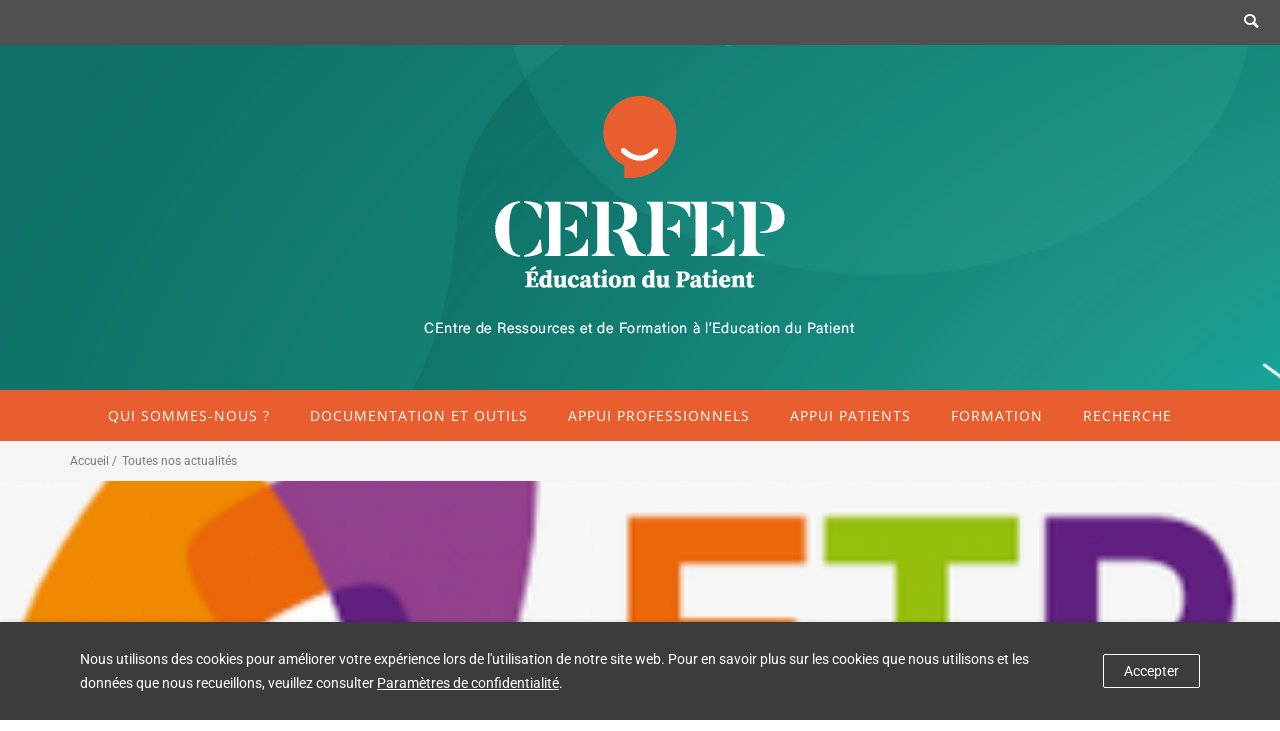

--- FILE ---
content_type: text/html; charset=UTF-8
request_url: https://cerfep.iseformsante.fr/2019/12/13/referentiel-deducation-therapeutique-destine-aux-enfants-atteints-de-surpoids-et-dobesite/
body_size: 43398
content:
<!doctype html>
<!-- paulirish.com/2008/conditional-stylesheets-vs-css-hacks-answer-neither/ -->
<!--[if lt IE 7]> <html class="no-js lt-ie9 lt-ie8 lt-ie7" lang="en"> <![endif]-->
<!--[if IE 7]>    <html class="no-js lt-ie9 lt-ie8" lang="en"> <![endif]-->
<!--[if IE 8]>    <html class="no-js lt-ie9" lang="en"> <![endif]-->
<!-- Consider adding a manifest.appcache: h5bp.com/d/Offline -->
<!--[if gt IE 8]><!--> 
<html class="no-js" lang="fr-FR" prefix="og: https://ogp.me/ns#"> <!--<![endif]-->
<head>
	<meta charset="utf-8">
	<meta http-equiv="X-UA-Compatible" content="IE=edge,chrome=1" >
	<meta name="viewport" content="user-scalable=no, width=device-width, initial-scale=1, maximum-scale=1" />
    <meta name="apple-mobile-web-app-capable" content="yes" />
	    
            <script data-no-defer="1" data-ezscrex="false" data-cfasync="false" data-pagespeed-no-defer data-cookieconsent="ignore">
                var ctPublicFunctions = {"_ajax_nonce":"ae9ef4f181","_rest_nonce":"6ca3787aff","_ajax_url":"\/wp-admin\/admin-ajax.php","_rest_url":"https:\/\/cerfep.iseformsante.fr\/wp-json\/","data__cookies_type":"none","data__ajax_type":"admin_ajax","data__bot_detector_enabled":0,"data__frontend_data_log_enabled":1,"cookiePrefix":"","wprocket_detected":false,"host_url":"cerfep.iseformsante.fr","text__ee_click_to_select":"Click to select the whole data","text__ee_original_email":"The complete one is","text__ee_got_it":"Got it","text__ee_blocked":"Blocked","text__ee_cannot_connect":"Cannot connect","text__ee_cannot_decode":"Can not decode email. Unknown reason","text__ee_email_decoder":"CleanTalk email decoder","text__ee_wait_for_decoding":"The magic is on the way!","text__ee_decoding_process":"Please wait a few seconds while we decode the contact data."}
            </script>
        
            <script data-no-defer="1" data-ezscrex="false" data-cfasync="false" data-pagespeed-no-defer data-cookieconsent="ignore">
                var ctPublic = {"_ajax_nonce":"ae9ef4f181","settings__forms__check_internal":"0","settings__forms__check_external":"0","settings__forms__force_protection":0,"settings__forms__search_test":"1","settings__forms__wc_add_to_cart":"0","settings__data__bot_detector_enabled":0,"settings__sfw__anti_crawler":0,"blog_home":"https:\/\/cerfep.iseformsante.fr\/","pixel__setting":"3","pixel__enabled":true,"pixel__url":"https:\/\/moderate8-v4.cleantalk.org\/pixel\/391d8d2e09cdf96092581d00eb8655f3.gif","data__email_check_before_post":"1","data__email_check_exist_post":0,"data__cookies_type":"none","data__key_is_ok":true,"data__visible_fields_required":true,"wl_brandname":"Anti-Spam by CleanTalk","wl_brandname_short":"CleanTalk","ct_checkjs_key":"7de2d71c8bc47b37185578eb91da29110eec7d9685bb4a6badcc18d73caf3d92","emailEncoderPassKey":"d7457661ff8f7685b4c355b6fc6193d3","bot_detector_forms_excluded":"W10=","advancedCacheExists":false,"varnishCacheExists":false,"wc_ajax_add_to_cart":false}
            </script>
        
<!-- Optimisation des moteurs de recherche par Rank Math - https://rankmath.com/ -->
<title>Référentiel d&#039;Education thérapeutique destiné aux enfants atteints de surpoids et d&#039;obésité - CERFEP</title>
<meta name="description" content="Rédigé par des équipes lorraines, ce&nbsp;référentiel&nbsp;a pour but de faciliter l’élaboration, la mise en oeuvre et l’évaluation de programmes d’éducation"/>
<meta name="robots" content="follow, index, max-snippet:-1, max-video-preview:-1, max-image-preview:large"/>
<link rel="canonical" href="https://cerfep.iseformsante.fr/2019/12/13/referentiel-deducation-therapeutique-destine-aux-enfants-atteints-de-surpoids-et-dobesite/" />
<meta property="og:locale" content="fr_FR" />
<meta property="og:type" content="article" />
<meta property="og:title" content="Référentiel d&#039;Education thérapeutique destiné aux enfants atteints de surpoids et d&#039;obésité - CERFEP" />
<meta property="og:description" content="Rédigé par des équipes lorraines, ce&nbsp;référentiel&nbsp;a pour but de faciliter l’élaboration, la mise en oeuvre et l’évaluation de programmes d’éducation" />
<meta property="og:url" content="https://cerfep.iseformsante.fr/2019/12/13/referentiel-deducation-therapeutique-destine-aux-enfants-atteints-de-surpoids-et-dobesite/" />
<meta property="og:site_name" content="CERFEP" />
<meta property="article:publisher" content="https://www.facebook.com/santelyspoleformation" />
<meta property="article:section" content="Appui professionnels" />
<meta property="og:updated_time" content="2021-03-07T20:46:28+01:00" />
<meta property="article:published_time" content="2019-12-13T13:51:02+01:00" />
<meta property="article:modified_time" content="2021-03-07T20:46:28+01:00" />
<meta name="twitter:card" content="summary_large_image" />
<meta name="twitter:title" content="Référentiel d&#039;Education thérapeutique destiné aux enfants atteints de surpoids et d&#039;obésité - CERFEP" />
<meta name="twitter:description" content="Rédigé par des équipes lorraines, ce&nbsp;référentiel&nbsp;a pour but de faciliter l’élaboration, la mise en oeuvre et l’évaluation de programmes d’éducation" />
<script type="application/ld+json" class="rank-math-schema">{"@context":"https://schema.org","@graph":[{"@type":"Place","@id":"https://cerfep.iseformsante.fr/#place","address":{"@type":"PostalAddress","streetAddress":"351 rue Ambroise Par\u00e9","addressLocality":"Loos","postalCode":"59120","addressCountry":"France"}},{"@type":["EducationalOrganization","Organization"],"@id":"https://cerfep.iseformsante.fr/#organization","name":"CERFEP Centre de Ressources et de Formation \u00e0 l'Education du Patient","url":"https://cerfep.iseformsante.fr","sameAs":["https://www.facebook.com/santelyspoleformation"],"email":"cerfep@santelys.fr","address":{"@type":"PostalAddress","streetAddress":"351 rue Ambroise Par\u00e9","addressLocality":"Loos","postalCode":"59120","addressCountry":"France"},"logo":{"@type":"ImageObject","@id":"https://cerfep.iseformsante.fr/#logo","url":"https://cerfep.iseformsante.fr/wp-content/uploads/2020/09/logo-cerfep_web-1.png","contentUrl":"https://cerfep.iseformsante.fr/wp-content/uploads/2020/09/logo-cerfep_web-1.png","caption":"CERFEP Centre de Ressources et de Formation \u00e0 l'Education du Patient","inLanguage":"fr-FR","width":"300","height":"192"},"contactPoint":[{"@type":"ContactPoint","telephone":"03-20-16-03-60","contactType":"customer support"}],"location":{"@id":"https://cerfep.iseformsante.fr/#place"}},{"@type":"WebSite","@id":"https://cerfep.iseformsante.fr/#website","url":"https://cerfep.iseformsante.fr","name":"CERFEP Centre de Ressources et de Formation \u00e0 l'Education du Patient","publisher":{"@id":"https://cerfep.iseformsante.fr/#organization"},"inLanguage":"fr-FR"},{"@type":"ImageObject","@id":"https://cerfep.iseformsante.fr/wp-content/uploads/2021/03/i4d95uwg.bmp","url":"https://cerfep.iseformsante.fr/wp-content/uploads/2021/03/i4d95uwg.bmp","width":"294","height":"163","inLanguage":"fr-FR"},{"@type":"WebPage","@id":"https://cerfep.iseformsante.fr/2019/12/13/referentiel-deducation-therapeutique-destine-aux-enfants-atteints-de-surpoids-et-dobesite/#webpage","url":"https://cerfep.iseformsante.fr/2019/12/13/referentiel-deducation-therapeutique-destine-aux-enfants-atteints-de-surpoids-et-dobesite/","name":"R\u00e9f\u00e9rentiel d&#039;Education th\u00e9rapeutique destin\u00e9 aux enfants atteints de surpoids et d&#039;ob\u00e9sit\u00e9 - CERFEP","datePublished":"2019-12-13T13:51:02+01:00","dateModified":"2021-03-07T20:46:28+01:00","isPartOf":{"@id":"https://cerfep.iseformsante.fr/#website"},"primaryImageOfPage":{"@id":"https://cerfep.iseformsante.fr/wp-content/uploads/2021/03/i4d95uwg.bmp"},"inLanguage":"fr-FR"},{"@type":"Person","@id":"https://cerfep.iseformsante.fr/author/mlahkim/","name":"Mounia LAHKIM","url":"https://cerfep.iseformsante.fr/author/mlahkim/","image":{"@type":"ImageObject","@id":"https://secure.gravatar.com/avatar/915bce510b3929c74a78f567d5ee6d5d60072b8afd148ee436ebfeea5679490d?s=96&amp;d=mm&amp;r=g","url":"https://secure.gravatar.com/avatar/915bce510b3929c74a78f567d5ee6d5d60072b8afd148ee436ebfeea5679490d?s=96&amp;d=mm&amp;r=g","caption":"Mounia LAHKIM","inLanguage":"fr-FR"},"worksFor":{"@id":"https://cerfep.iseformsante.fr/#organization"}},{"@type":"BlogPosting","headline":"R\u00e9f\u00e9rentiel d&#039;Education th\u00e9rapeutique destin\u00e9 aux enfants atteints de surpoids et d&#039;ob\u00e9sit\u00e9 - CERFEP","datePublished":"2019-12-13T13:51:02+01:00","dateModified":"2021-03-07T20:46:28+01:00","articleSection":"Appui professionnels","author":{"@id":"https://cerfep.iseformsante.fr/author/mlahkim/","name":"Mounia LAHKIM"},"publisher":{"@id":"https://cerfep.iseformsante.fr/#organization"},"description":"R\u00e9dig\u00e9 par des \u00e9quipes lorraines, ce&nbsp;r\u00e9f\u00e9rentiel&nbsp;a pour but de faciliter l\u2019\u00e9laboration, la mise en oeuvre et l\u2019\u00e9valuation de programmes d\u2019\u00e9ducation","name":"R\u00e9f\u00e9rentiel d&#039;Education th\u00e9rapeutique destin\u00e9 aux enfants atteints de surpoids et d&#039;ob\u00e9sit\u00e9 - CERFEP","@id":"https://cerfep.iseformsante.fr/2019/12/13/referentiel-deducation-therapeutique-destine-aux-enfants-atteints-de-surpoids-et-dobesite/#richSnippet","isPartOf":{"@id":"https://cerfep.iseformsante.fr/2019/12/13/referentiel-deducation-therapeutique-destine-aux-enfants-atteints-de-surpoids-et-dobesite/#webpage"},"image":{"@id":"https://cerfep.iseformsante.fr/wp-content/uploads/2021/03/i4d95uwg.bmp"},"inLanguage":"fr-FR","mainEntityOfPage":{"@id":"https://cerfep.iseformsante.fr/2019/12/13/referentiel-deducation-therapeutique-destine-aux-enfants-atteints-de-surpoids-et-dobesite/#webpage"}}]}</script>
<!-- /Extension Rank Math WordPress SEO -->

<link rel='dns-prefetch' href='//fonts.googleapis.com' />
<link rel='dns-prefetch' href='//www.googletagmanager.com' />
<link rel="alternate" type="application/rss+xml" title="CERFEP &raquo; Flux" href="https://cerfep.iseformsante.fr/feed/" />
<link rel="alternate" type="application/rss+xml" title="CERFEP &raquo; Flux des commentaires" href="https://cerfep.iseformsante.fr/comments/feed/" />
<link rel="alternate" title="oEmbed (JSON)" type="application/json+oembed" href="https://cerfep.iseformsante.fr/wp-json/oembed/1.0/embed?url=https%3A%2F%2Fcerfep.iseformsante.fr%2F2019%2F12%2F13%2Freferentiel-deducation-therapeutique-destine-aux-enfants-atteints-de-surpoids-et-dobesite%2F" />
<link rel="alternate" title="oEmbed (XML)" type="text/xml+oembed" href="https://cerfep.iseformsante.fr/wp-json/oembed/1.0/embed?url=https%3A%2F%2Fcerfep.iseformsante.fr%2F2019%2F12%2F13%2Freferentiel-deducation-therapeutique-destine-aux-enfants-atteints-de-surpoids-et-dobesite%2F&#038;format=xml" />
<style id='wp-img-auto-sizes-contain-inline-css' type='text/css'>
img:is([sizes=auto i],[sizes^="auto," i]){contain-intrinsic-size:3000px 1500px}
/*# sourceURL=wp-img-auto-sizes-contain-inline-css */
</style>
<link rel='stylesheet' id='mec-select2-style-css' href='https://cerfep.iseformsante.fr/wp-content/plugins/modern-events-calendar-lite/assets/packages/select2/select2.min.css' type='text/css' media='all' />
<link rel='stylesheet' id='mec-font-icons-css' href='https://cerfep.iseformsante.fr/wp-content/plugins/modern-events-calendar-lite/assets/css/iconfonts.css' type='text/css' media='all' />
<link rel='stylesheet' id='mec-frontend-style-css' href='https://cerfep.iseformsante.fr/wp-content/plugins/modern-events-calendar-lite/assets/css/frontend.min.css' type='text/css' media='all' />
<link rel='stylesheet' id='mec-tooltip-style-css' href='https://cerfep.iseformsante.fr/wp-content/plugins/modern-events-calendar-lite/assets/packages/tooltip/tooltip.css' type='text/css' media='all' />
<link rel='stylesheet' id='mec-tooltip-shadow-style-css' href='https://cerfep.iseformsante.fr/wp-content/plugins/modern-events-calendar-lite/assets/packages/tooltip/tooltipster-sideTip-shadow.min.css' type='text/css' media='all' />
<link rel='stylesheet' id='featherlight-css' href='https://cerfep.iseformsante.fr/wp-content/plugins/modern-events-calendar-lite/assets/packages/featherlight/featherlight.css' type='text/css' media='all' />
<link rel='stylesheet' id='mec-lity-style-css' href='https://cerfep.iseformsante.fr/wp-content/plugins/modern-events-calendar-lite/assets/packages/lity/lity.min.css' type='text/css' media='all' />
<link rel='stylesheet' id='mec-general-calendar-style-css' href='https://cerfep.iseformsante.fr/wp-content/plugins/modern-events-calendar-lite/assets/css/mec-general-calendar.css' type='text/css' media='all' />
<style id='wp-emoji-styles-inline-css' type='text/css'>

	img.wp-smiley, img.emoji {
		display: inline !important;
		border: none !important;
		box-shadow: none !important;
		height: 1em !important;
		width: 1em !important;
		margin: 0 0.07em !important;
		vertical-align: -0.1em !important;
		background: none !important;
		padding: 0 !important;
	}
/*# sourceURL=wp-emoji-styles-inline-css */
</style>
<link rel='stylesheet' id='wp-block-library-css' href='https://cerfep.iseformsante.fr/wp-includes/css/dist/block-library/style.min.css' type='text/css' media='all' />
<style id='classic-theme-styles-inline-css' type='text/css'>
/*! This file is auto-generated */
.wp-block-button__link{color:#fff;background-color:#32373c;border-radius:9999px;box-shadow:none;text-decoration:none;padding:calc(.667em + 2px) calc(1.333em + 2px);font-size:1.125em}.wp-block-file__button{background:#32373c;color:#fff;text-decoration:none}
/*# sourceURL=/wp-includes/css/classic-themes.min.css */
</style>
<style id='safe-svg-svg-icon-style-inline-css' type='text/css'>
.safe-svg-cover{text-align:center}.safe-svg-cover .safe-svg-inside{display:inline-block;max-width:100%}.safe-svg-cover svg{fill:currentColor;height:100%;max-height:100%;max-width:100%;width:100%}

/*# sourceURL=https://cerfep.iseformsante.fr/wp-content/plugins/safe-svg/dist/safe-svg-block-frontend.css */
</style>
<style id='global-styles-inline-css' type='text/css'>
:root{--wp--preset--aspect-ratio--square: 1;--wp--preset--aspect-ratio--4-3: 4/3;--wp--preset--aspect-ratio--3-4: 3/4;--wp--preset--aspect-ratio--3-2: 3/2;--wp--preset--aspect-ratio--2-3: 2/3;--wp--preset--aspect-ratio--16-9: 16/9;--wp--preset--aspect-ratio--9-16: 9/16;--wp--preset--color--black: #000000;--wp--preset--color--cyan-bluish-gray: #abb8c3;--wp--preset--color--white: #ffffff;--wp--preset--color--pale-pink: #f78da7;--wp--preset--color--vivid-red: #cf2e2e;--wp--preset--color--luminous-vivid-orange: #ff6900;--wp--preset--color--luminous-vivid-amber: #fcb900;--wp--preset--color--light-green-cyan: #7bdcb5;--wp--preset--color--vivid-green-cyan: #00d084;--wp--preset--color--pale-cyan-blue: #8ed1fc;--wp--preset--color--vivid-cyan-blue: #0693e3;--wp--preset--color--vivid-purple: #9b51e0;--wp--preset--gradient--vivid-cyan-blue-to-vivid-purple: linear-gradient(135deg,rgb(6,147,227) 0%,rgb(155,81,224) 100%);--wp--preset--gradient--light-green-cyan-to-vivid-green-cyan: linear-gradient(135deg,rgb(122,220,180) 0%,rgb(0,208,130) 100%);--wp--preset--gradient--luminous-vivid-amber-to-luminous-vivid-orange: linear-gradient(135deg,rgb(252,185,0) 0%,rgb(255,105,0) 100%);--wp--preset--gradient--luminous-vivid-orange-to-vivid-red: linear-gradient(135deg,rgb(255,105,0) 0%,rgb(207,46,46) 100%);--wp--preset--gradient--very-light-gray-to-cyan-bluish-gray: linear-gradient(135deg,rgb(238,238,238) 0%,rgb(169,184,195) 100%);--wp--preset--gradient--cool-to-warm-spectrum: linear-gradient(135deg,rgb(74,234,220) 0%,rgb(151,120,209) 20%,rgb(207,42,186) 40%,rgb(238,44,130) 60%,rgb(251,105,98) 80%,rgb(254,248,76) 100%);--wp--preset--gradient--blush-light-purple: linear-gradient(135deg,rgb(255,206,236) 0%,rgb(152,150,240) 100%);--wp--preset--gradient--blush-bordeaux: linear-gradient(135deg,rgb(254,205,165) 0%,rgb(254,45,45) 50%,rgb(107,0,62) 100%);--wp--preset--gradient--luminous-dusk: linear-gradient(135deg,rgb(255,203,112) 0%,rgb(199,81,192) 50%,rgb(65,88,208) 100%);--wp--preset--gradient--pale-ocean: linear-gradient(135deg,rgb(255,245,203) 0%,rgb(182,227,212) 50%,rgb(51,167,181) 100%);--wp--preset--gradient--electric-grass: linear-gradient(135deg,rgb(202,248,128) 0%,rgb(113,206,126) 100%);--wp--preset--gradient--midnight: linear-gradient(135deg,rgb(2,3,129) 0%,rgb(40,116,252) 100%);--wp--preset--font-size--small: 13px;--wp--preset--font-size--medium: 20px;--wp--preset--font-size--large: 36px;--wp--preset--font-size--x-large: 42px;--wp--preset--spacing--20: 0.44rem;--wp--preset--spacing--30: 0.67rem;--wp--preset--spacing--40: 1rem;--wp--preset--spacing--50: 1.5rem;--wp--preset--spacing--60: 2.25rem;--wp--preset--spacing--70: 3.38rem;--wp--preset--spacing--80: 5.06rem;--wp--preset--shadow--natural: 6px 6px 9px rgba(0, 0, 0, 0.2);--wp--preset--shadow--deep: 12px 12px 50px rgba(0, 0, 0, 0.4);--wp--preset--shadow--sharp: 6px 6px 0px rgba(0, 0, 0, 0.2);--wp--preset--shadow--outlined: 6px 6px 0px -3px rgb(255, 255, 255), 6px 6px rgb(0, 0, 0);--wp--preset--shadow--crisp: 6px 6px 0px rgb(0, 0, 0);}:where(.is-layout-flex){gap: 0.5em;}:where(.is-layout-grid){gap: 0.5em;}body .is-layout-flex{display: flex;}.is-layout-flex{flex-wrap: wrap;align-items: center;}.is-layout-flex > :is(*, div){margin: 0;}body .is-layout-grid{display: grid;}.is-layout-grid > :is(*, div){margin: 0;}:where(.wp-block-columns.is-layout-flex){gap: 2em;}:where(.wp-block-columns.is-layout-grid){gap: 2em;}:where(.wp-block-post-template.is-layout-flex){gap: 1.25em;}:where(.wp-block-post-template.is-layout-grid){gap: 1.25em;}.has-black-color{color: var(--wp--preset--color--black) !important;}.has-cyan-bluish-gray-color{color: var(--wp--preset--color--cyan-bluish-gray) !important;}.has-white-color{color: var(--wp--preset--color--white) !important;}.has-pale-pink-color{color: var(--wp--preset--color--pale-pink) !important;}.has-vivid-red-color{color: var(--wp--preset--color--vivid-red) !important;}.has-luminous-vivid-orange-color{color: var(--wp--preset--color--luminous-vivid-orange) !important;}.has-luminous-vivid-amber-color{color: var(--wp--preset--color--luminous-vivid-amber) !important;}.has-light-green-cyan-color{color: var(--wp--preset--color--light-green-cyan) !important;}.has-vivid-green-cyan-color{color: var(--wp--preset--color--vivid-green-cyan) !important;}.has-pale-cyan-blue-color{color: var(--wp--preset--color--pale-cyan-blue) !important;}.has-vivid-cyan-blue-color{color: var(--wp--preset--color--vivid-cyan-blue) !important;}.has-vivid-purple-color{color: var(--wp--preset--color--vivid-purple) !important;}.has-black-background-color{background-color: var(--wp--preset--color--black) !important;}.has-cyan-bluish-gray-background-color{background-color: var(--wp--preset--color--cyan-bluish-gray) !important;}.has-white-background-color{background-color: var(--wp--preset--color--white) !important;}.has-pale-pink-background-color{background-color: var(--wp--preset--color--pale-pink) !important;}.has-vivid-red-background-color{background-color: var(--wp--preset--color--vivid-red) !important;}.has-luminous-vivid-orange-background-color{background-color: var(--wp--preset--color--luminous-vivid-orange) !important;}.has-luminous-vivid-amber-background-color{background-color: var(--wp--preset--color--luminous-vivid-amber) !important;}.has-light-green-cyan-background-color{background-color: var(--wp--preset--color--light-green-cyan) !important;}.has-vivid-green-cyan-background-color{background-color: var(--wp--preset--color--vivid-green-cyan) !important;}.has-pale-cyan-blue-background-color{background-color: var(--wp--preset--color--pale-cyan-blue) !important;}.has-vivid-cyan-blue-background-color{background-color: var(--wp--preset--color--vivid-cyan-blue) !important;}.has-vivid-purple-background-color{background-color: var(--wp--preset--color--vivid-purple) !important;}.has-black-border-color{border-color: var(--wp--preset--color--black) !important;}.has-cyan-bluish-gray-border-color{border-color: var(--wp--preset--color--cyan-bluish-gray) !important;}.has-white-border-color{border-color: var(--wp--preset--color--white) !important;}.has-pale-pink-border-color{border-color: var(--wp--preset--color--pale-pink) !important;}.has-vivid-red-border-color{border-color: var(--wp--preset--color--vivid-red) !important;}.has-luminous-vivid-orange-border-color{border-color: var(--wp--preset--color--luminous-vivid-orange) !important;}.has-luminous-vivid-amber-border-color{border-color: var(--wp--preset--color--luminous-vivid-amber) !important;}.has-light-green-cyan-border-color{border-color: var(--wp--preset--color--light-green-cyan) !important;}.has-vivid-green-cyan-border-color{border-color: var(--wp--preset--color--vivid-green-cyan) !important;}.has-pale-cyan-blue-border-color{border-color: var(--wp--preset--color--pale-cyan-blue) !important;}.has-vivid-cyan-blue-border-color{border-color: var(--wp--preset--color--vivid-cyan-blue) !important;}.has-vivid-purple-border-color{border-color: var(--wp--preset--color--vivid-purple) !important;}.has-vivid-cyan-blue-to-vivid-purple-gradient-background{background: var(--wp--preset--gradient--vivid-cyan-blue-to-vivid-purple) !important;}.has-light-green-cyan-to-vivid-green-cyan-gradient-background{background: var(--wp--preset--gradient--light-green-cyan-to-vivid-green-cyan) !important;}.has-luminous-vivid-amber-to-luminous-vivid-orange-gradient-background{background: var(--wp--preset--gradient--luminous-vivid-amber-to-luminous-vivid-orange) !important;}.has-luminous-vivid-orange-to-vivid-red-gradient-background{background: var(--wp--preset--gradient--luminous-vivid-orange-to-vivid-red) !important;}.has-very-light-gray-to-cyan-bluish-gray-gradient-background{background: var(--wp--preset--gradient--very-light-gray-to-cyan-bluish-gray) !important;}.has-cool-to-warm-spectrum-gradient-background{background: var(--wp--preset--gradient--cool-to-warm-spectrum) !important;}.has-blush-light-purple-gradient-background{background: var(--wp--preset--gradient--blush-light-purple) !important;}.has-blush-bordeaux-gradient-background{background: var(--wp--preset--gradient--blush-bordeaux) !important;}.has-luminous-dusk-gradient-background{background: var(--wp--preset--gradient--luminous-dusk) !important;}.has-pale-ocean-gradient-background{background: var(--wp--preset--gradient--pale-ocean) !important;}.has-electric-grass-gradient-background{background: var(--wp--preset--gradient--electric-grass) !important;}.has-midnight-gradient-background{background: var(--wp--preset--gradient--midnight) !important;}.has-small-font-size{font-size: var(--wp--preset--font-size--small) !important;}.has-medium-font-size{font-size: var(--wp--preset--font-size--medium) !important;}.has-large-font-size{font-size: var(--wp--preset--font-size--large) !important;}.has-x-large-font-size{font-size: var(--wp--preset--font-size--x-large) !important;}
:where(.wp-block-post-template.is-layout-flex){gap: 1.25em;}:where(.wp-block-post-template.is-layout-grid){gap: 1.25em;}
:where(.wp-block-term-template.is-layout-flex){gap: 1.25em;}:where(.wp-block-term-template.is-layout-grid){gap: 1.25em;}
:where(.wp-block-columns.is-layout-flex){gap: 2em;}:where(.wp-block-columns.is-layout-grid){gap: 2em;}
:root :where(.wp-block-pullquote){font-size: 1.5em;line-height: 1.6;}
/*# sourceURL=global-styles-inline-css */
</style>
<link rel='stylesheet' id='gdprmagnificpopup-css' href='https://cerfep.iseformsante.fr/wp-content/plugins/be-gdpr/public/css/magnific-popup.css' type='text/css' media='all' />
<link rel='stylesheet' id='be-gdpr-css' href='https://cerfep.iseformsante.fr/wp-content/plugins/be-gdpr/public/css/be-gdpr-public.css' type='text/css' media='all' />
<link rel='stylesheet' id='cleantalk-public-css-css' href='https://cerfep.iseformsante.fr/wp-content/plugins/cleantalk-spam-protect/css/cleantalk-public.min.css' type='text/css' media='all' />
<link rel='stylesheet' id='cleantalk-email-decoder-css-css' href='https://cerfep.iseformsante.fr/wp-content/plugins/cleantalk-spam-protect/css/cleantalk-email-decoder.min.css' type='text/css' media='all' />
<link rel='stylesheet' id='be-slider-css' href='https://cerfep.iseformsante.fr/wp-content/plugins/oshine-modules/public/css/be-slider.css' type='text/css' media='all' />
<link rel='stylesheet' id='oshine-modules-css' href='https://cerfep.iseformsante.fr/wp-content/plugins/oshine-modules/public/css/oshine-modules.css' type='text/css' media='all' />
<link rel='stylesheet' id='sr7css-css' href='//cerfep.iseformsante.fr/wp-content/plugins/revslider/public/css/sr7.css' type='text/css' media='all' />
<link rel='stylesheet' id='typehub-css' href='https://cerfep.iseformsante.fr/wp-content/plugins/tatsu/includes/typehub/public/css/typehub-public.css' type='text/css' media='all' />
<link rel='stylesheet' id='typehub-google-fonts-css' href='//fonts.googleapis.com/css?family=Open+Sans%3A600%2C400%7CMontserrat%3A400%2C700%7CRaleway%3A400%2C600%7CCrimson+Text%3AItalic400%7COpen+Sans%3A400%2C300%2C600%2C700%7CRoboto%3A400' type='text/css' media='all' />
<link rel='stylesheet' id='tatsu-main-css' href='https://cerfep.iseformsante.fr/wp-content/plugins/tatsu/public/css/tatsu.min.css' type='text/css' media='all' />
<link rel='stylesheet' id='oshine_icons-css' href='https://cerfep.iseformsante.fr/wp-content/themes/oshin/fonts/icomoon/style.css' type='text/css' media='all' />
<link rel='stylesheet' id='font_awesome-css' href='https://cerfep.iseformsante.fr/wp-content/plugins/tatsu/includes/icons/font_awesome/font-awesome.css' type='text/css' media='all' />
<link rel='stylesheet' id='font_awesome_brands-css' href='https://cerfep.iseformsante.fr/wp-content/plugins/tatsu/includes/icons/font_awesome/brands.css' type='text/css' media='all' />
<link rel='stylesheet' id='tatsu_icons-css' href='https://cerfep.iseformsante.fr/wp-content/plugins/tatsu/includes/icons/tatsu_icons/tatsu-icons.css' type='text/css' media='all' />
<link rel='stylesheet' id='be-themes-bb-press-css-css' href='https://cerfep.iseformsante.fr/wp-content/themes/oshin/bb-press/bb-press.css' type='text/css' media='all' />
<link rel='stylesheet' id='be-style-main-css-css' href='https://cerfep.iseformsante.fr/wp-content/themes/oshin/css/main.css' type='text/css' media='all' />
<link rel='stylesheet' id='be-style-top-header-css' href='https://cerfep.iseformsante.fr/wp-content/themes/oshin/css/headers/top-header.css' type='text/css' media='all' />
<link rel='stylesheet' id='be-style-responsive-header-css' href='https://cerfep.iseformsante.fr/wp-content/themes/oshin/css/headers/responsive-header.css' type='text/css' media='all' />
<link rel='stylesheet' id='be-style-multilevel-menu-css' href='https://cerfep.iseformsante.fr/wp-content/themes/oshin/css/headers/multilevel-menu.css' type='text/css' media='all' />
<link rel='stylesheet' id='be-themes-layout-css' href='https://cerfep.iseformsante.fr/wp-content/themes/oshin/css/layout.css' type='text/css' media='all' />
<link rel='stylesheet' id='magnific-popup-css' href='https://cerfep.iseformsante.fr/wp-content/themes/oshin/css/vendor/magnific-popup.css' type='text/css' media='all' />
<link rel='stylesheet' id='scrollbar-css' href='https://cerfep.iseformsante.fr/wp-content/themes/oshin/css/vendor/scrollbar.css' type='text/css' media='all' />
<link rel='stylesheet' id='flickity-css' href='https://cerfep.iseformsante.fr/wp-content/themes/oshin/css/vendor/flickity.css' type='text/css' media='all' />
<link rel='stylesheet' id='be-custom-fonts-css' href='https://cerfep.iseformsante.fr/wp-content/themes/oshin/fonts/fonts.css' type='text/css' media='all' />
<link rel='stylesheet' id='be-style-css-css' href='https://cerfep.iseformsante.fr/wp-content/themes/oshin_child/style.css' type='text/css' media='all' />
<link rel='stylesheet' id='elementor-frontend-css' href='https://cerfep.iseformsante.fr/wp-content/plugins/elementor/assets/css/frontend.min.css' type='text/css' media='all' />
<style id='elementor-frontend-inline-css' type='text/css'>
.elementor-2171 .elementor-element.elementor-element-1e06933:not(.elementor-motion-effects-element-type-background), .elementor-2171 .elementor-element.elementor-element-1e06933 > .elementor-motion-effects-container > .elementor-motion-effects-layer{background-image:url("https://cerfep.iseformsante.fr/wp-content/uploads/2021/03/i4d95uwg.bmp");}
/*# sourceURL=elementor-frontend-inline-css */
</style>
<link rel='stylesheet' id='widget-nav-menu-css' href='https://cerfep.iseformsante.fr/wp-content/plugins/elementor-pro/assets/css/widget-nav-menu.min.css' type='text/css' media='all' />
<link rel='stylesheet' id='widget-heading-css' href='https://cerfep.iseformsante.fr/wp-content/plugins/elementor/assets/css/widget-heading.min.css' type='text/css' media='all' />
<link rel='stylesheet' id='widget-post-info-css' href='https://cerfep.iseformsante.fr/wp-content/plugins/elementor-pro/assets/css/widget-post-info.min.css' type='text/css' media='all' />
<link rel='stylesheet' id='widget-icon-list-css' href='https://cerfep.iseformsante.fr/wp-content/plugins/elementor/assets/css/widget-icon-list.min.css' type='text/css' media='all' />
<link rel='stylesheet' id='elementor-icons-shared-0-css' href='https://cerfep.iseformsante.fr/wp-content/plugins/elementor/assets/lib/font-awesome/css/fontawesome.min.css' type='text/css' media='all' />
<link rel='stylesheet' id='elementor-icons-fa-regular-css' href='https://cerfep.iseformsante.fr/wp-content/plugins/elementor/assets/lib/font-awesome/css/regular.min.css' type='text/css' media='all' />
<link rel='stylesheet' id='elementor-icons-fa-solid-css' href='https://cerfep.iseformsante.fr/wp-content/plugins/elementor/assets/lib/font-awesome/css/solid.min.css' type='text/css' media='all' />
<link rel='stylesheet' id='e-motion-fx-css' href='https://cerfep.iseformsante.fr/wp-content/plugins/elementor-pro/assets/css/modules/motion-fx.min.css' type='text/css' media='all' />
<link rel='stylesheet' id='widget-share-buttons-css' href='https://cerfep.iseformsante.fr/wp-content/plugins/elementor-pro/assets/css/widget-share-buttons.min.css' type='text/css' media='all' />
<link rel='stylesheet' id='e-apple-webkit-css' href='https://cerfep.iseformsante.fr/wp-content/plugins/elementor/assets/css/conditionals/apple-webkit.min.css' type='text/css' media='all' />
<link rel='stylesheet' id='elementor-icons-fa-brands-css' href='https://cerfep.iseformsante.fr/wp-content/plugins/elementor/assets/lib/font-awesome/css/brands.min.css' type='text/css' media='all' />
<link rel='stylesheet' id='widget-post-navigation-css' href='https://cerfep.iseformsante.fr/wp-content/plugins/elementor-pro/assets/css/widget-post-navigation.min.css' type='text/css' media='all' />
<link rel='stylesheet' id='elementor-icons-css' href='https://cerfep.iseformsante.fr/wp-content/plugins/elementor/assets/lib/eicons/css/elementor-icons.min.css' type='text/css' media='all' />
<link rel='stylesheet' id='elementor-post-1877-css' href='https://cerfep.iseformsante.fr/wp-content/uploads/elementor/css/post-1877.css' type='text/css' media='all' />
<link rel='stylesheet' id='font-awesome-5-all-css' href='https://cerfep.iseformsante.fr/wp-content/plugins/elementor/assets/lib/font-awesome/css/all.min.css' type='text/css' media='all' />
<link rel='stylesheet' id='font-awesome-4-shim-css' href='https://cerfep.iseformsante.fr/wp-content/plugins/elementor/assets/lib/font-awesome/css/v4-shims.min.css' type='text/css' media='all' />
<link rel='stylesheet' id='elementor-post-2171-css' href='https://cerfep.iseformsante.fr/wp-content/uploads/elementor/css/post-2171.css' type='text/css' media='all' />
<link rel='stylesheet' id='newsletter-css' href='https://cerfep.iseformsante.fr/wp-content/plugins/newsletter/style.css' type='text/css' media='all' />
<link rel='stylesheet' id='ms-main-css' href='https://cerfep.iseformsante.fr/wp-content/plugins/masterslider/public/assets/css/masterslider.main.css' type='text/css' media='all' />
<link rel='stylesheet' id='parent-theme-css' href='https://cerfep.iseformsante.fr/wp-content/themes/oshin/style.css' type='text/css' media='all' />
<link rel='stylesheet' id='child-theme-css' href='https://cerfep.iseformsante.fr/wp-content/themes/oshin_child/style.css' type='text/css' media='all' />
<link rel='stylesheet' id='elementor-gf-local-roboto-css' href='https://cerfep.iseformsante.fr/wp-content/uploads/elementor/google-fonts/css/roboto.css' type='text/css' media='all' />
<link rel='stylesheet' id='elementor-gf-local-robotoslab-css' href='https://cerfep.iseformsante.fr/wp-content/uploads/elementor/google-fonts/css/robotoslab.css' type='text/css' media='all' />
<link rel='stylesheet' id='elementor-gf-local-opensans-css' href='https://cerfep.iseformsante.fr/wp-content/uploads/elementor/google-fonts/css/opensans.css' type='text/css' media='all' />
            <style type="text/css">
                .scrollup-button {
                    display: none;
                    position: fixed;
                    z-index: 1000;
                    padding: 8px;
                    cursor: pointer;
                    bottom: 50px;
                    right: 50px;
                    background-color: #494949;
                    border-radius: 32px;
                    -webkit-animation: display 0.5s;
                    animation: display 0.5s;
                }

                .scrollup-button .scrollup-svg-icon {
                    display: block;
                    overflow: hidden;
                    fill: #ffffff;
                }

                .scrollup-button:hover {
                    background-color: #1ea99f;
                }

                .scrollup-button:hover .scrollup-svg-icon {
                    fill: #ffffff;
                }
            </style>
			<script type="text/javascript" src="https://cerfep.iseformsante.fr/wp-includes/js/jquery/jquery.min.js" id="jquery-core-js"></script>
<script type="text/javascript" src="https://cerfep.iseformsante.fr/wp-includes/js/jquery/jquery-migrate.min.js" id="jquery-migrate-js"></script>
<script type="text/javascript" src="https://cerfep.iseformsante.fr/wp-content/plugins/captcha-bank/assets/global/plugins/custom/js/front-end-script.js" id="captcha-bank-front-end-script.js-js"></script>
<script type="text/javascript" src="https://cerfep.iseformsante.fr/wp-content/plugins/modern-events-calendar-lite/assets/js/mec-general-calendar.js" id="mec-general-calendar-script-js"></script>
<script type="text/javascript" id="mec-frontend-script-js-extra">
/* <![CDATA[ */
var mecdata = {"day":"jour","days":"jours","hour":"heure","hours":"heures","minute":"minute","minutes":"minutes","second":"seconde","seconds":"secondes","elementor_edit_mode":"no","recapcha_key":"","ajax_url":"https://cerfep.iseformsante.fr/wp-admin/admin-ajax.php","fes_nonce":"da9d588bef","current_year":"2026","current_month":"01","datepicker_format":"dd-mm-yy&d-m-Y"};
//# sourceURL=mec-frontend-script-js-extra
/* ]]> */
</script>
<script type="text/javascript" src="https://cerfep.iseformsante.fr/wp-content/plugins/modern-events-calendar-lite/assets/js/frontend.js" id="mec-frontend-script-js"></script>
<script type="text/javascript" src="https://cerfep.iseformsante.fr/wp-content/plugins/modern-events-calendar-lite/assets/js/events.js" id="mec-events-script-js"></script>
<script type="text/javascript" id="be-gdpr-js-extra">
/* <![CDATA[ */
var beGdprConcerns = {"youtube":{"label":"Youtube","description":"Consent to display content from YouTube.","required":false},"vimeo":{"label":"Vimeo","description":"Consent to display content from Vimeo.","required":false},"gmaps":{"label":"Google Maps","description":"Consent to display content from Google Maps.","required":false}};
//# sourceURL=be-gdpr-js-extra
/* ]]> */
</script>
<script type="text/javascript" src="https://cerfep.iseformsante.fr/wp-content/plugins/be-gdpr/public/js/be-gdpr-public.js" id="be-gdpr-js"></script>
<script type="text/javascript" src="https://cerfep.iseformsante.fr/wp-content/plugins/masterslider/includes/modules/elementor/assets/js/elementor-widgets.js" id="masterslider-elementor-widgets-js"></script>
<script type="text/javascript" src="https://cerfep.iseformsante.fr/wp-content/plugins/cleantalk-spam-protect/js/apbct-public-bundle_gathering.min.js" id="apbct-public-bundle_gathering.min-js-js"></script>
<script type="text/javascript" src="//cerfep.iseformsante.fr/wp-content/plugins/revslider/public/js/libs/tptools.js" id="tp-tools-js" async="async" data-wp-strategy="async"></script>
<script type="text/javascript" src="//cerfep.iseformsante.fr/wp-content/plugins/revslider/public/js/sr7.js" id="sr7-js" async="async" data-wp-strategy="async"></script>
<script type="text/javascript" src="https://cerfep.iseformsante.fr/wp-includes/js/dist/hooks.min.js" id="wp-hooks-js"></script>
<script type="text/javascript" id="say-what-js-js-extra">
/* <![CDATA[ */
var say_what_data = {"replacements":{"directories|Get Directions|":"Obtenir un itin\u00e9raire","mec-calendar|Events for |":"\u00c9v\u00e9nement pour le"}};
//# sourceURL=say-what-js-js-extra
/* ]]> */
</script>
<script type="text/javascript" src="https://cerfep.iseformsante.fr/wp-content/plugins/say-what/assets/build/frontend.js" id="say-what-js-js"></script>
<script type="text/javascript" src="https://cerfep.iseformsante.fr/wp-content/plugins/tatsu/includes/typehub/public/js/webfont.min.js" id="webfontloader-js"></script>
<script type="text/javascript" src="https://cerfep.iseformsante.fr/wp-content/themes/oshin/js/vendor/modernizr.js" id="modernizr-js"></script>
<script type="text/javascript" src="https://cerfep.iseformsante.fr/wp-content/plugins/elementor/assets/lib/font-awesome/js/v4-shims.min.js" id="font-awesome-4-shim-js"></script>
<script type="text/javascript" id="whp3339front.js9708-js-extra">
/* <![CDATA[ */
var whp_local_data = {"add_url":"https://cerfep.iseformsante.fr/wp-admin/post-new.php?post_type=event","ajaxurl":"https://cerfep.iseformsante.fr/wp-admin/admin-ajax.php"};
//# sourceURL=whp3339front.js9708-js-extra
/* ]]> */
</script>
<script type="text/javascript" src="https://cerfep.iseformsante.fr/wp-content/plugins/wp-security-hardening/modules/js/front.js" id="whp3339front.js9708-js"></script>
<link rel="https://api.w.org/" href="https://cerfep.iseformsante.fr/wp-json/" /><link rel="alternate" title="JSON" type="application/json" href="https://cerfep.iseformsante.fr/wp-json/wp/v2/posts/3396" /><link rel="EditURI" type="application/rsd+xml" title="RSD" href="https://cerfep.iseformsante.fr/xmlrpc.php?rsd" />

<link rel='shortlink' href='https://cerfep.iseformsante.fr/?p=3396' />
<meta name="generator" content="Site Kit by Google 1.170.0" /><style>.msp-preset-btn-84{ background-color: #b97ebb;color: #fff; } .msp-preset-btn-84:hover{ background-color:#ca89cc;color: #fff; } .msp-preset-btn-84:active{ top:1px } .msp-preset-btn-85{ background-color: #b97ebb;color: #fff; } .msp-preset-btn-85:hover{ background-color:#ca89cc;color: #fff; } .msp-preset-btn-85:active{ top:1px } .msp-preset-btn-86{ color: #b97ebb;border:solid 1px #b97ebb; } .msp-preset-btn-86:hover{ border-color:#ca89cc;color:#ca89cc } .msp-preset-btn-86:active{ top:1px } .msp-preset-btn-87{ background-color: #b97ebb;color: #fff; } .msp-preset-btn-87:hover{ background-color:#ca89cc;color: #fff; } .msp-preset-btn-87:active{ top:1px } .msp-preset-btn-88{ background-color: #b97ebb;color: #fff;box-shadow:0 5px #9a699c; } .msp-preset-btn-88:hover{ background-color:#ca89cc;box-shadow:0 4px #9a699c;top:1px;color: #fff; } .msp-preset-btn-88:active{ box-shadow:0 2px #9a699c;top:3px; } .msp-preset-btn-89{ background-color: #5472D2;color: #fff; } .msp-preset-btn-89:hover{ background-color:#5d7fe9;color: #fff; } .msp-preset-btn-89:active{ top:1px } .msp-preset-btn-90{ background-color: #5472D2;color: #fff; } .msp-preset-btn-90:hover{ background-color:#5d7fe9;color: #fff; } .msp-preset-btn-90:active{ top:1px } .msp-preset-btn-91{ color: #5472D2;border:solid 1px #5472D2; } .msp-preset-btn-91:hover{ border-color:#5d7fe9;color:#5d7fe9 } .msp-preset-btn-91:active{ top:1px } .msp-preset-btn-92{ background-color: #5472D2;color: #fff; } .msp-preset-btn-92:hover{ background-color:#5d7fe9;color: #fff; } .msp-preset-btn-92:active{ top:1px } .msp-preset-btn-93{ background-color: #5472D2;color: #fff;box-shadow:0 5px #4c68be; } .msp-preset-btn-93:hover{ background-color:#5d7fe9;box-shadow:0 4px #4c68be;top:1px;color: #fff; } .msp-preset-btn-93:active{ box-shadow:0 2px #4c68be;top:3px; } .msp-preset-btn-94{ background-color: #00c1cf;color: #fff; } .msp-preset-btn-94:hover{ background-color:#01D4E4;color: #fff; } .msp-preset-btn-94:active{ top:1px } .msp-preset-btn-95{ background-color: #00c1cf;color: #fff; } .msp-preset-btn-95:hover{ background-color:#01D4E4;color: #fff; } .msp-preset-btn-95:active{ top:1px } .msp-preset-btn-96{ color: #00c1cf;border:solid 1px #00c1cf; } .msp-preset-btn-96:hover{ border-color:#01D4E4;color:#01D4E4 } .msp-preset-btn-96:active{ top:1px } .msp-preset-btn-97{ background-color: #00c1cf;color: #fff; } .msp-preset-btn-97:hover{ background-color:#01D4E4;color: #fff; } .msp-preset-btn-97:active{ top:1px } .msp-preset-btn-98{ background-color: #00c1cf;color: #fff;box-shadow:0 5px #00afbc; } .msp-preset-btn-98:hover{ background-color:#01D4E4;box-shadow:0 4px #00afbc;top:1px;color: #fff; } .msp-preset-btn-98:active{ box-shadow:0 2px #00afbc;top:3px; } .msp-preset-btn-99{ background-color: #4cadc9;color: #fff; } .msp-preset-btn-99:hover{ background-color:#63b2c9;color: #fff; } .msp-preset-btn-99:active{ top:1px } .msp-preset-btn-100{ background-color: #4cadc9;color: #fff; } .msp-preset-btn-100:hover{ background-color:#63b2c9;color: #fff; } .msp-preset-btn-100:active{ top:1px } .msp-preset-btn-101{ color: #4cadc9;border:solid 1px #4cadc9; } .msp-preset-btn-101:hover{ border-color:#63b2c9;color:#63b2c9 } .msp-preset-btn-101:active{ top:1px } .msp-preset-btn-102{ background-color: #4cadc9;color: #fff; } .msp-preset-btn-102:hover{ background-color:#63b2c9;color: #fff; } .msp-preset-btn-102:active{ top:1px } .msp-preset-btn-103{ background-color: #4cadc9;color: #fff;box-shadow:0 5px #1aa2c9; } .msp-preset-btn-103:hover{ background-color:#63b2c9;box-shadow:0 4px #1aa2c9;top:1px;color: #fff; } .msp-preset-btn-103:active{ box-shadow:0 2px #1aa2c9;top:3px; } .msp-preset-btn-104{ background-color: #cec2ab;color: #fff; } .msp-preset-btn-104:hover{ background-color:#cebd9d;color: #fff; } .msp-preset-btn-104:active{ top:1px } .msp-preset-btn-105{ background-color: #cec2ab;color: #fff; } .msp-preset-btn-105:hover{ background-color:#cebd9d;color: #fff; } .msp-preset-btn-105:active{ top:1px } .msp-preset-btn-106{ color: #cec2ab;border:solid 1px #cec2ab; } .msp-preset-btn-106:hover{ border-color:#cebd9d;color:#cebd9d } .msp-preset-btn-106:active{ top:1px } .msp-preset-btn-107{ background-color: #cec2ab;color: #fff; } .msp-preset-btn-107:hover{ background-color:#cebd9d;color: #fff; } .msp-preset-btn-107:active{ top:1px } .msp-preset-btn-108{ background-color: #cec2ab;color: #fff;box-shadow:0 5px #C2B7A2; } .msp-preset-btn-108:hover{ background-color:#cebd9d;box-shadow:0 4px #C2B7A2;top:1px;color: #fff; } .msp-preset-btn-108:active{ box-shadow:0 2px #C2B7A2;top:3px; } .msp-preset-btn-109{ background-color: #50485b;color: #fff; } .msp-preset-btn-109:hover{ background-color:#6a6176;color: #fff; } .msp-preset-btn-109:active{ top:1px } .msp-preset-btn-110{ background-color: #50485b;color: #fff; } .msp-preset-btn-110:hover{ background-color:#6a6176;color: #fff; } .msp-preset-btn-110:active{ top:1px } .msp-preset-btn-111{ color: #50485b;border:solid 1px #50485b; } .msp-preset-btn-111:hover{ border-color:#6a6176;color:#6a6176 } .msp-preset-btn-111:active{ top:1px } .msp-preset-btn-112{ background-color: #50485b;color: #fff; } .msp-preset-btn-112:hover{ background-color:#6a6176;color: #fff; } .msp-preset-btn-112:active{ top:1px } .msp-preset-btn-113{ background-color: #50485b;color: #fff;box-shadow:0 5px #412d5b; } .msp-preset-btn-113:hover{ background-color:#6a6176;box-shadow:0 4px #412d5b;top:1px;color: #fff; } .msp-preset-btn-113:active{ box-shadow:0 2px #412d5b;top:3px; } .msp-preset-btn-114{ background-color: #8d6dc4;color: #fff; } .msp-preset-btn-114:hover{ background-color:#977cc4;color: #fff; } .msp-preset-btn-114:active{ top:1px } .msp-preset-btn-115{ background-color: #8d6dc4;color: #fff; } .msp-preset-btn-115:hover{ background-color:#977cc4;color: #fff; } .msp-preset-btn-115:active{ top:1px } .msp-preset-btn-116{ color: #8d6dc4;border:solid 1px #8d6dc4; } .msp-preset-btn-116:hover{ border-color:#977cc4;color:#977cc4 } .msp-preset-btn-116:active{ top:1px } .msp-preset-btn-117{ background-color: #8d6dc4;color: #fff; } .msp-preset-btn-117:hover{ background-color:#977cc4;color: #fff; } .msp-preset-btn-117:active{ top:1px } .msp-preset-btn-118{ background-color: #8d6dc4;color: #fff;box-shadow:0 5px #7c51c4; } .msp-preset-btn-118:hover{ background-color:#977cc4;box-shadow:0 4px #7c51c4;top:1px;color: #fff; } .msp-preset-btn-118:active{ box-shadow:0 2px #7c51c4;top:3px; } .msp-preset-btn-119{ background-color: #75d69c;color: #fff; } .msp-preset-btn-119:hover{ background-color:#7de5a7;color: #fff; } .msp-preset-btn-119:active{ top:1px } .msp-preset-btn-120{ background-color: #75d69c;color: #fff; } .msp-preset-btn-120:hover{ background-color:#7de5a7;color: #fff; } .msp-preset-btn-120:active{ top:1px } .msp-preset-btn-121{ color: #75d69c;border:solid 1px #75d69c; } .msp-preset-btn-121:hover{ border-color:#7de5a7;color:#7de5a7 } .msp-preset-btn-121:active{ top:1px } .msp-preset-btn-122{ background-color: #75d69c;color: #fff; } .msp-preset-btn-122:hover{ background-color:#7de5a7;color: #fff; } .msp-preset-btn-122:active{ top:1px } .msp-preset-btn-123{ background-color: #75d69c;color: #fff;box-shadow:0 5px #41d67d; } .msp-preset-btn-123:hover{ background-color:#7de5a7;box-shadow:0 4px #41d67d;top:1px;color: #fff; } .msp-preset-btn-123:active{ box-shadow:0 2px #41d67d;top:3px; } .msp-preset-btn-124{ background-color: #222;color: #fff; } .msp-preset-btn-124:hover{ background-color:#333;color: #fff; } .msp-preset-btn-124:active{ top:1px } .msp-preset-btn-125{ background-color: #222;color: #fff; } .msp-preset-btn-125:hover{ background-color:#333;color: #fff; } .msp-preset-btn-125:active{ top:1px } .msp-preset-btn-126{ color: #222;border:solid 1px #222; } .msp-preset-btn-126:hover{ border-color:#333;color:#333 } .msp-preset-btn-126:active{ top:1px } .msp-preset-btn-127{ background-color: #222;color: #fff; } .msp-preset-btn-127:hover{ background-color:#333;color: #fff; } .msp-preset-btn-127:active{ top:1px } .msp-preset-btn-128{ background-color: #222;color: #fff;box-shadow:0 5px #000; } .msp-preset-btn-128:hover{ background-color:#333;box-shadow:0 4px #000;top:1px;color: #fff; } .msp-preset-btn-128:active{ box-shadow:0 2px #000;top:3px; } .msp-preset-btn-129{ background-color: #dedede;color: #666; } .msp-preset-btn-129:hover{ background-color:#d1d1d1;color: #666; } .msp-preset-btn-129:active{ top:1px } .msp-preset-btn-130{ background-color: #dedede;color: #666; } .msp-preset-btn-130:hover{ background-color:#d1d1d1;color: #666; } .msp-preset-btn-130:active{ top:1px } .msp-preset-btn-131{ color: #dedede;border:solid 1px #dedede; } .msp-preset-btn-131:hover{ border-color:#d1d1d1;color:#d1d1d1 } .msp-preset-btn-131:active{ top:1px } .msp-preset-btn-132{ background-color: #dedede;color: #666; } .msp-preset-btn-132:hover{ background-color:#d1d1d1;color: #666; } .msp-preset-btn-132:active{ top:1px } .msp-preset-btn-133{ background-color: #dedede;color: #666;box-shadow:0 5px #CACACA; } .msp-preset-btn-133:hover{ background-color:#d1d1d1;color: #666;box-shadow:0 4px #CACACA;top:1px } .msp-preset-btn-133:active{ box-shadow:0 2px #CACACA;top:3px; } .msp-preset-btn-134{ background-color: #f7be68;color: #fff; } .msp-preset-btn-134:hover{ background-color:#e9b362;color: #fff; } .msp-preset-btn-134:active{ top:1px } .msp-preset-btn-135{ background-color: #f7be68;color: #fff; } .msp-preset-btn-135:hover{ background-color:#e9b362;color: #fff; } .msp-preset-btn-135:active{ top:1px } .msp-preset-btn-136{ color: #f7be68;border:solid 1px #f7be68; } .msp-preset-btn-136:hover{ border-color:#e9b362;color:#e9b362 } .msp-preset-btn-136:active{ top:1px } .msp-preset-btn-137{ background-color: #f7be68;color: #fff; } .msp-preset-btn-137:hover{ background-color:#e9b362;color: #fff; } .msp-preset-btn-137:active{ top:1px } .msp-preset-btn-138{ background-color: #f7be68;color: #fff;box-shadow:0 5px #E7AF59; } .msp-preset-btn-138:hover{ background-color:#e9b362;box-shadow:0 4px #E7AF59;top:1px;color: #fff; } .msp-preset-btn-138:active{ box-shadow:0 2px #E7AF59;top:3px; } .msp-preset-btn-139{ background-color: #5aa1e3;color: #fff; } .msp-preset-btn-139:hover{ background-color:#5faaef;color: #fff; } .msp-preset-btn-139:active{ top:1px } .msp-preset-btn-140{ background-color: #5aa1e3;color: #fff; } .msp-preset-btn-140:hover{ background-color:#5faaef;color: #fff; } .msp-preset-btn-140:active{ top:1px } .msp-preset-btn-141{ color: #5aa1e3;border:solid 1px #5aa1e3; } .msp-preset-btn-141:hover{ border-color:#5faaef;color:#5faaef } .msp-preset-btn-141:active{ top:1px } .msp-preset-btn-142{ background-color: #5aa1e3;color: #fff; } .msp-preset-btn-142:hover{ background-color:#5faaef;color: #fff; } .msp-preset-btn-142:active{ top:1px } .msp-preset-btn-143{ background-color: #5aa1e3;color: #fff;box-shadow:0 5px #4c87bf; } .msp-preset-btn-143:hover{ background-color:#5faaef;box-shadow:0 4px #4c87bf;top:1px;color: #fff; } .msp-preset-btn-143:active{ box-shadow:0 2px #4c87bf;top:3px; } .msp-preset-btn-144{ background-color: #6dab3c;color: #fff; } .msp-preset-btn-144:hover{ background-color:#76b941;color: #fff; } .msp-preset-btn-144:active{ top:1px } .msp-preset-btn-145{ background-color: #6dab3c;color: #fff; } .msp-preset-btn-145:hover{ background-color:#76b941;color: #fff; } .msp-preset-btn-145:active{ top:1px } .msp-preset-btn-146{ color: #6dab3c;border:solid 1px #6dab3c; } .msp-preset-btn-146:hover{ border-color:#76b941;color:#76b941 } .msp-preset-btn-146:active{ top:1px } .msp-preset-btn-147{ background-color: #6dab3c;color: #fff; } .msp-preset-btn-147:hover{ background-color:#76b941;color: #fff; } .msp-preset-btn-147:active{ top:1px } .msp-preset-btn-148{ background-color: #6dab3c;color: #fff;box-shadow:0 5px #5e9334; } .msp-preset-btn-148:hover{ background-color:#76b941;box-shadow:0 4px #5e9334;top:1px;color: #fff; } .msp-preset-btn-148:active{ box-shadow:0 2px #5e9334;top:3px; } .msp-preset-btn-149{ background-color: #f4524d;color: #fff; } .msp-preset-btn-149:hover{ background-color:#e04b47;color: #fff; } .msp-preset-btn-149:active{ top:1px } .msp-preset-btn-150{ background-color: #f4524d;color: #fff; } .msp-preset-btn-150:hover{ background-color:#e04b47;color: #fff; } .msp-preset-btn-150:active{ top:1px } .msp-preset-btn-151{ color: #f4524d;border:solid 1px #f4524d; } .msp-preset-btn-151:hover{ border-color:#e04b47;color:#e04b47 } .msp-preset-btn-151:active{ top:1px } .msp-preset-btn-152{ background-color: #f4524d;color: #fff; } .msp-preset-btn-152:hover{ background-color:#e04b47;color: #fff; } .msp-preset-btn-152:active{ top:1px } .msp-preset-btn-153{ background-color: #f4524d;color: #fff;box-shadow:0 5px #cb4440; } .msp-preset-btn-153:hover{ background-color:#e04b47;box-shadow:0 4px #cb4440;top:1px;color: #fff; } .msp-preset-btn-153:active{ box-shadow:0 2px #cb4440;top:3px; } .msp-preset-btn-154{ background-color: #f79468;color: #fff; } .msp-preset-btn-154:hover{ background-color:#e78a61;color: #fff; } .msp-preset-btn-154:active{ top:1px } .msp-preset-btn-155{ background-color: #f79468;color: #fff; } .msp-preset-btn-155:hover{ background-color:#e78a61;color: #fff; } .msp-preset-btn-155:active{ top:1px } .msp-preset-btn-156{ color: #f79468;border:solid 1px #f79468; } .msp-preset-btn-156:hover{ border-color:#e78a61;color:#e78a61 } .msp-preset-btn-156:active{ top:1px } .msp-preset-btn-157{ background-color: #f79468;color: #fff; } .msp-preset-btn-157:hover{ background-color:#e78a61;color: #fff; } .msp-preset-btn-157:active{ top:1px } .msp-preset-btn-158{ background-color: #f79468;color: #fff;box-shadow:0 5px #da835c; } .msp-preset-btn-158:hover{ background-color:#e78a61;box-shadow:0 4px #da835c;top:1px;color: #fff; } .msp-preset-btn-158:active{ box-shadow:0 2px #da835c;top:3px; } .msp-preset-btn-159{ background-color: #fff;color: #20a89f; } .msp-preset-btn-159:hover{ background-color:#20a89f;color: #fff; } .msp-preset-btn-159:active{ top:1px }.msp-cn-1-1 { background-color:rgba(232, 94, 47, 0.7);padding-top:10px;padding-right:10px;padding-bottom:10px;padding-left:10px;font-family:"Montserrat";font-weight:normal;font-size:16px;line-height:normal;color:#ffffff; } 
</style>
<script>var ms_grabbing_curosr='https://cerfep.iseformsante.fr/wp-content/plugins/masterslider/public/assets/css/common/grabbing.cur',ms_grab_curosr='https://cerfep.iseformsante.fr/wp-content/plugins/masterslider/public/assets/css/common/grab.cur';</script>
<meta name="generator" content="MasterSlider 3.7.8 - Responsive Touch Image Slider" />
<style id = "be-dynamic-css" type="text/css"> 
body {
    background-color: rgb(255,255,255);background-color: rgba(255,255,255,1);}
.layout-box #header-inner-wrap, 
#header-inner-wrap, #header-inner-wrap.style3 #header-bottom-bar,
body.header-transparent #header #header-inner-wrap.no-transparent,
.left-header .sb-slidebar.sb-left,
.left-header .sb-slidebar.sb-left #slidebar-menu a::before 
{
    background: #f2f3f8 url(https://cerfep.iseformsante.fr/wp-content/uploads/2020/09/logo_header_bg.png) no-repeat  center center;background-size: cover;}
#mobile-menu, 
#mobile-menu ul {
    background-color: rgb(255,255,255);background-color: rgba(255,255,255,1);}

  #mobile-menu li{
    border-bottom-color: #efefef ;
  }


body.header-transparent #header-inner-wrap{
  background: transparent;
}
.be-gdpr-modal-item input:checked + .slider{
  background-color: rgba(232,94,47,1);
}
.be-gdpr-modal-iteminput:focus + .slider {
  box-shadow: 0 0 1px  rgba(232,94,47,1);
}
.be-gdpr-modal-item .slider:before {
  background-color:rgba(30,169,159,1);
}
.be-gdpr-cookie-notice-bar .be-gdpr-cookie-notice-button{
  background: rgba(232,94,47,1);
  color: rgba(30,169,159,1);
}

#header .header-border{
 border-bottom: 0px none ;
}
#header-top-bar{
    background-color: rgb(50,50,50);background-color: rgba(50,50,50,0.85);    border-bottom: 0px none #323232;
    color: #ffffff;
}
#header-top-bar #topbar-menu li a{
    color: #ffffff;
}
#header-bottom-bar{
    background-color: rgb(255,255,255);background-color: rgba(255,255,255,1);    border-top: 0px none #323232;
    border-bottom: 0px none #323232;
}

/*Adjusted the timings for the new effects*/
body.header-transparent #header #header-inner-wrap {
	-webkit-transition: background .25s ease, box-shadow .25s ease, opacity 700ms cubic-bezier(0.645, 0.045, 0.355, 1), transform 700ms cubic-bezier(0.645, 0.045, 0.355, 1);
	-moz-transition: background .25s ease, box-shadow .25s ease, opacity 700ms cubic-bezier(0.645, 0.045, 0.355, 1), transform 700ms cubic-bezier(0.645, 0.045, 0.355, 1);
	-o-transition: background .25s ease, box-shadow .25s ease, opacity 700ms cubic-bezier(0.645, 0.045, 0.355, 1), transform 700ms cubic-bezier(0.645, 0.045, 0.355, 1);
	transition: background .25s ease, box-shadow .25s ease, opacity 700ms cubic-bezier(0.645, 0.045, 0.355, 1), transform 700ms cubic-bezier(0.645, 0.045, 0.355, 1);
}

body.header-transparent.semi #header .semi-transparent{
  background-color: rgb(0,0,0);background-color: rgba(0,0,0,0.4);  !important ;
}
body.header-transparent.semi #content {
    padding-top: 100px;
}

#content,
#blog-content {
    background-color: rgb(255,255,255);background-color: rgba(255,255,255,1);}
#bottom-widgets {
    background-color: rgb(232,94,47);background-color: rgba(232,94,47,1);}
#footer {
  background-color: rgb(232,94,47);background-color: rgba(232,94,47,1);}
#footer .footer-border{
  border-bottom: 0px none ;
}
.page-title-module-custom {
	background-color: rgb(242,243,248);background-color: rgba(242,243,248,1);}
#portfolio-title-nav-wrap{
  background-color : #ededed;
}
#navigation .sub-menu,
#navigation .children,
#navigation-left-side .sub-menu,
#navigation-left-side .children,
#navigation-right-side .sub-menu,
#navigation-right-side .children {
  background-color: rgb(232,94,47);background-color: rgba(232,94,47,0.79);}
.sb-slidebar.sb-right {
  background-color: rgb(26,26,26);background-color: rgba(26,26,26,1);}
.left-header .left-strip-wrapper,
.left-header #left-header-mobile {
  background-color : #f2f3f8 ;
}
.layout-box-top,
.layout-box-bottom,
.layout-box-right,
.layout-box-left,
.layout-border-header-top #header-inner-wrap,
.layout-border-header-top.layout-box #header-inner-wrap, 
body.header-transparent .layout-border-header-top #header #header-inner-wrap.no-transparent {
  background-color: rgb(211,211,211);background-color: rgba(211,211,211,1);}

.left-header.left-sliding.left-overlay-menu .sb-slidebar{
  background-color: rgb(8,8,8);background-color: rgba(8,8,8,0.90);  
}
.top-header.top-overlay-menu .sb-slidebar{
  background-color: rgb(26,26,26);background-color: rgba(26,26,26,1);}
.search-box-wrapper{
  background-color: rgb(255,255,255);background-color: rgba(255,255,255,0.85);}
.search-box-wrapper.style1-header-search-widget input[type="text"]{
  background-color: transparent !important;
  color: #000000;
  border: 1px solid  #000000;
}
.search-box-wrapper.style2-header-search-widget input[type="text"]{
  background-color: transparent !important;
  color: #000000;
  border: none !important;
  box-shadow: none !important;
}
.search-box-wrapper .searchform .search-icon{
  color: #000000;
}
#header-top-bar-right .search-box-wrapper.style1-header-search-widget input[type="text"]{
  border: none; 
}


.post-title ,
.post-date-wrap {
  margin-bottom: 12px;
}

/* ======================
    Dynamic Border Styling
   ====================== */


.layout-box-top,
.layout-box-bottom {
  height: 30px;
}

.layout-box-right,
.layout-box-left {
  width: 30px;
}

#main.layout-border,
#main.layout-border.layout-border-header-top{
  padding: 30px;
}
.left-header #main.layout-border {
    padding-left: 0px;
}
#main.layout-border.layout-border-header-top {
  padding-top: 0px;
}
.be-themes-layout-layout-border #logo-sidebar,
.be-themes-layout-layout-border-header-top #logo-sidebar{
  margin-top: 70px;
}

/*Left Static Menu*/
.left-header.left-static.be-themes-layout-layout-border #main-wrapper{
  margin-left: 310px;
}
.left-header.left-static.be-themes-layout-layout-border .sb-slidebar.sb-left {
  left: 30px;
}

/*Right Slidebar*/

body.be-themes-layout-layout-border-header-top .sb-slidebar.sb-right,
body.be-themes-layout-layout-border .sb-slidebar.sb-right {
  right: -250px; 
}
.be-themes-layout-layout-border-header-top .sb-slidebar.sb-right.opened,
.be-themes-layout-layout-border .sb-slidebar.sb-right.opened {
  right: 30px;
}

/* Top-overlay menu on opening, header moves sideways bug. Fixed on the next line code */
/*body.be-themes-layout-layout-border-header-top.top-header.slider-bar-opened #main #header #header-inner-wrap.no-transparent.top-animate,
body.be-themes-layout-layout-border.top-header.slider-bar-opened #main #header #header-inner-wrap.no-transparent.top-animate {
  right: 310px;
}*/

body.be-themes-layout-layout-border-header-top.top-header:not(.top-overlay-menu).slider-bar-opened #main #header #header-inner-wrap.no-transparent.top-animate,
body.be-themes-layout-layout-border.top-header:not(.top-overlay-menu).slider-bar-opened #main #header #header-inner-wrap.no-transparent.top-animate {
  right: 310px;
}

/* Now not needed mostly, as the hero section image is coming properly */


/*Single Page Version*/
body.be-themes-layout-layout-border-header-top.single-page-version .single-page-nav-wrap,
body.be-themes-layout-layout-border.single-page-version .single-page-nav-wrap {
  right: 50px;
}

/*Split Screen Page Template*/
.top-header .layout-border #content.page-split-screen-left {
  margin-left: calc(50% + 15px);
} 
.top-header.page-template-page-splitscreen-left .layout-border .header-hero-section {
  width: calc(50% - 15px);
} 

.top-header .layout-border #content.page-split-screen-right {
  width: calc(50% - 15px);
} 
.top-header.page-template-page-splitscreen-right .layout-border .header-hero-section {
  left: calc(50% - 15px);
} 
  
 
@media only screen and (max-width: 960px) {
  body.be-themes-layout-layout-border-header-top.single-page-version .single-page-nav-wrap,
  body.be-themes-layout-layout-border.single-page-version .single-page-nav-wrap {
    right: 35px;
  }
  body.be-themes-layout-layout-border-header-top .sb-slidebar.sb-right, 
  body.be-themes-layout-layout-border .sb-slidebar.sb-right {
    right: -280px;
  }
  #main.layout-border,
  #main.layout-border.layout-border-header-top {
    padding: 0px !important;
  }
  .top-header .layout-border #content.page-split-screen-left,
  .top-header .layout-border #content.page-split-screen-right {
      margin-left: 0px;
      width:100%;
  }
  .top-header.page-template-page-splitscreen-right .layout-border .header-hero-section,
  .top-header.page-template-page-splitscreen-left .layout-border .header-hero-section {
      width:100%;
  }
}




.filters.single_border .filter_item{
    border-color: rgba(232,94,47,1);
}
.filters.rounded .current_choice{
    border-radius: 50px;
    background-color: rgba(232,94,47,1);
    color: rgba(30,169,159,1);
}
.filters.single_border .current_choice,
.filters.border .current_choice{
    color: rgba(232,94,47,1);
}

.exclusive-mobile-bg .menu-controls{
  background-color: background-color: rgb(255,255,255);background-color: rgba(255,255,255,0);;
}
    #header .be-mobile-menu-icon span {
        background-color : #323232;
    } 
    #header-controls-right,
    #header-controls-left,
    .overlay-menu-close,
    .be-overlay-menu-close {
      color : #323232;
    }

#header .exclusive-mobile-bg .be-mobile-menu-icon,
#header .exclusive-mobile-bg .be-mobile-menu-icon span,
#header-inner-wrap.background--light.transparent.exclusive-mobile-bg .be-mobile-menu-icon,
#header-inner-wrap.background--light.transparent.exclusive-mobile-bg .be-mobile-menu-icon span,
#header-inner-wrap.background--dark.transparent.exclusive-mobile-bg .be-mobile-menu-icon,
#header-inner-wrap.background--dark.transparent.exclusive-mobile-bg .be-mobile-menu-icon span {
  background-color: #323232}
.be-mobile-menu-icon{
  width: 18px;
  height: 2px;
}
.be-mobile-menu-icon .hamburger-line-1{
  top: -5px;
}
.be-mobile-menu-icon .hamburger-line-3{
  top: 5px;
}

.thumb-title-wrap {
  color: rgba(30,169,159,1);
}


#bottom-widgets .widget ul li a, #bottom-widgets a {
	color: inherit;
}

#bottom-widgets .tagcloud a:hover {
  color: rgba(30,169,159,1);
}


a, a:visited, a:hover,
#bottom-widgets .widget ul li a:hover, 
#bottom-widgets a:hover{
  color: rgba(232,94,47,1);
}

#header-top-menu a:hover,
#navigation .current_page_item a,
#navigation .current_page_item a:hover,
#navigation a:hover,
#navigation-left-side .current_page_item a,
#navigation-left-side .current_page_item a:hover,
#navigation-left-side a:hover,
#navigation-right-side .current_page_item a,
#navigation-right-side .current_page_item a:hover,
#navigation-right-side a:hover,
#menu li.current-menu-ancestor > a,
#navigation-left-side .current-menu-item > a,
#navigation-right-side .current-menu-item > a,
#navigation .current-menu-item > a,
#navigation .sub-menu .current-menu-item > a,
#navigation .sub-menu a:hover,
#navigation .children .current-menu-item > a,
#navigation .children a:hover,
#slidebar-menu .current-menu-item > a,
.special-header-menu a:hover + .mobile-sub-menu-controller i,
.special-header-menu #slidebar-menu a:hover,
.special-header-menu .sub-menu a:hover,
.single-page-version #navigation a:hover,
.single-page-version #navigation-left-side a:hover,
.single-page-version #navigation-right-side a:hover,
.single-page-version #navigation .current-section.current_page_item a,
.single-page-version #navigation-left-side .current-section.current_page_item a,
.single-page-version #navigation-right-side .current-section.current_page_item a,
.single-page-version #slidebar-menu .current-section.current_page_item a,
.single-page-version #navigation .current_page_item a:hover,
.single-page-version #navigation-left-side .current_page_item a:hover,
.single-page-version #navigation-right-side .current_page_item a:hover,
.single-page-version #slidebar-menu .current_page_item a:hover,
.be-sticky-sections #navigation a:hover,
.be-sticky-sections #navigation-left-side a:hover,
.be-sticky-sections #navigation-right-side a:hover,
.be-sticky-sections #navigation .current-section.current_page_item a,
.be-sticky-sections #navigation-left-side .current-section.current_page_item a,
.be-sticky-sections #navigation-right-side .current-section.current_page_item a,
.be-sticky-sections #navigation .current_page_item a:hover,
.be-sticky-sections #navigation-left-side .current_page_item a:hover,
.be-sticky-sections #navigation-right-side .current_page_item a:hover,
#navigation .current-menu-ancestor > a,
#navigation-left-side .current-menu-ancestor > a,
#navigation-right-side .current-menu-ancestor > a,
#slidebar-menu .current-menu-ancestor > a,
.special-header-menu .current-menu-item > a,
.sb-left #slidebar-menu a:hover {
	color: #d8d8d8;
}

#navigation .current_page_item ul li a,
#navigation-left-side .current_page_item ul li a,
#navigation-right-side .current_page_item ul li a,
.single-page-version #navigation .current_page_item a,
.single-page-version #navigation-left-side .current_page_item a,
.single-page-version #navigation-right-side .current_page_item a,
.single-page-version #slidebar-menu .current_page_item a,
.single-page-version #navigation .sub-menu .current-menu-item > a,
.single-page-version #navigation .children .current-menu-item > a 
.be-sticky-sections #navigation .current_page_item a,
.be-sticky-sections #navigation-left-side .current_page_item a,
.be-sticky-sections #navigation-right-side .current_page_item a,
.be-sticky-sections #navigation .sub-menu .current-menu-item > a,
.be-sticky-sections #navigation .children .current-menu-item > a {
  color: inherit;
}

.be-nav-link-effect-1 a::after,
.be-nav-link-effect-2 a::after,
.be-nav-link-effect-3 a::after{
  background-color: rgb(216,216,216);background-color: rgba(216,216,216,1);}


#portfolio-title-nav-wrap .portfolio-nav a {
 color:   #d2d2d2; 
}
#portfolio-title-nav-wrap .portfolio-nav a .home-grid-icon span{
  background-color: #d2d2d2; 
}
#portfolio-title-nav-wrap .portfolio-nav a:hover {
 color:   #000000; 
}
#portfolio-title-nav-wrap .portfolio-nav a:hover .home-grid-icon span{
  background-color: #000000; 
}

.page-title-module-custom .header-breadcrumb {
  line-height: 36px;
}
#portfolio-title-nav-bottom-wrap h6, 
#portfolio-title-nav-bottom-wrap ul li a, 
.single_portfolio_info_close,
#portfolio-title-nav-bottom-wrap .slider-counts{
  background-color: rgb(255,255,255);background-color: rgba(255,255,255,0);}

.more-link.style2-button:hover {
  border-color: rgba(232,94,47,1) !important;
  background: rgba(232,94,47,1) !important;
  color: rgba(30,169,159,1) !important;
}
.woocommerce a.button, .woocommerce-page a.button, 
.woocommerce button.button, .woocommerce-page button.button, 
.woocommerce input.button, .woocommerce-page input.button, 
.woocommerce #respond input#submit, .woocommerce-page #respond input#submit,
.woocommerce #content input.button, .woocommerce-page #content input.button {
  background: transparent !important;
  color: #000 !important;
  border-color: #000 !important;
  border-style: solid !important;
  border-width: 2px !important;
  background: transparent !important;
  color: #000000 !important;
  border-width: 2px !important;
  border-color: #000000 !important;
  line-height: 41px;
  text-transform: uppercase;
}
.woocommerce a.button:hover, .woocommerce-page a.button:hover, 
.woocommerce button.button:hover, .woocommerce-page button.button:hover, 
.woocommerce input.button:hover, .woocommerce-page input.button:hover, 
.woocommerce #respond input#submit:hover, .woocommerce-page #respond input#submit:hover,
.woocommerce #content input.button:hover, .woocommerce-page #content input.button:hover {
  background: #e0a240 !important;
  color: #fff !important;
  border-color: #e0a240 !important;
  border-width: 2px !important;
  background: #e0a240 !important;
  color: #ffffff !important;
  border-color: #e0a240 !important;

}
.woocommerce a.button.alt, .woocommerce-page a.button.alt, 
.woocommerce .button.alt, .woocommerce-page .button.alt, 
.woocommerce input.button.alt, .woocommerce-page input.button.alt,
.woocommerce input[type="submit"].alt, .woocommerce-page input[type="submit"].alt, 
.woocommerce #respond input#submit.alt, .woocommerce-page #respond input#submit.alt,
.woocommerce #content input.button.alt, .woocommerce-page #content input.button.alt {
  background: #e0a240 !important;
  color: #fff !important;
  border-color: #e0a240 !important;
  border-style: solid !important;
  border-width: 2px !important;
  background: #e0a240 !important;
  color: #ffffff !important;
  border-width: 2px !important;
  border-color: #e0a240 !important;
  line-height: 41px;
  text-transform: uppercase;
}
.woocommerce a.button.alt:hover, .woocommerce-page a.button.alt:hover, 
.woocommerce .button.alt:hover, .woocommerce-page .button.alt:hover, 
.woocommerce input[type="submit"].alt:hover, .woocommerce-page input[type="submit"].alt:hover, 
.woocommerce input.button.alt:hover, .woocommerce-page input.button.alt:hover, 
.woocommerce #respond input#submit.alt:hover, .woocommerce-page #respond input#submit.alt:hover,
.woocommerce #content input.button.alt:hover, .woocommerce-page #content input.button.alt:hover {
  background: transparent !important;
  color: #000 !important;
  border-color: #000 !important;
  border-style: solid !important;
  border-width: 2px !important;
  background: transparent !important;
  color: #000000 !important;
  border-color: #000000 !important;
}

.woocommerce .woocommerce-message a.button, 
.woocommerce-page .woocommerce-message a.button,
.woocommerce .woocommerce-message a.button:hover,
.woocommerce-page .woocommerce-message a.button:hover {
  border: none !important;
  color: #fff !important;
  background: none !important;
}

.woocommerce .woocommerce-ordering select.orderby, 
.woocommerce-page .woocommerce-ordering select.orderby {
      border-color: #eeeeee;
}

.style7-blog .post-title{
  margin-bottom: 9px;
}

.style8-blog .post-comment-wrap a:hover{
    color : rgba(232,94,47,1);
}

  .style8-blog .element:not(.be-image-post) .post-details-wrap{
    background-color: #ffffff ;
  }

.accordion .accordion-head.with-bg.ui-accordion-header-active{
  background-color: rgba(232,94,47,1) !important;
  color: rgba(30,169,159,1) !important;
}

#portfolio-title-nav-wrap{
  padding-top: 15px;
  padding-bottom: 15px;
  border-bottom: 1px solid #e8e8e8;
}

#portfolio-title-nav-bottom-wrap h6, 
#portfolio-title-nav-bottom-wrap ul, 
.single_portfolio_info_close .font-icon,
.slider-counts{
  color:  #2b2b2b ;
}
#portfolio-title-nav-bottom-wrap .home-grid-icon span{
  background-color: #2b2b2b ;
}
#portfolio-title-nav-bottom-wrap h6:hover,
#portfolio-title-nav-bottom-wrap ul a:hover,
#portfolio-title-nav-bottom-wrap .slider-counts:hover,
.single_portfolio_info_close:hover {
  background-color: rgb(235,73,73);background-color: rgba(235,73,73,0.85);}

#portfolio-title-nav-bottom-wrap h6:hover,
#portfolio-title-nav-bottom-wrap ul a:hover,
#portfolio-title-nav-bottom-wrap .slider-counts:hover,
.single_portfolio_info_close:hover .font-icon{
  color:  #ffffff ;
}
#portfolio-title-nav-bottom-wrap ul a:hover .home-grid-icon span{
  background-color: #ffffff ;
}
/* ======================
    Layout 
   ====================== */


body #header-inner-wrap.top-animate #navigation, 
body #header-inner-wrap.top-animate .header-controls, 
body #header-inner-wrap.stuck #navigation, 
body #header-inner-wrap.stuck .header-controls {
	-webkit-transition: line-height 0.5s ease;
	-moz-transition: line-height 0.5s ease;
	-ms-transition: line-height 0.5s ease;
	-o-transition: line-height 0.5s ease;
	transition: line-height 0.5s ease;
}
	
.header-cart-controls .cart-contents span{
	background: #646464;
}
.header-cart-controls .cart-contents span{
	color: #f5f5f5;
}

.left-sidebar-page,
.right-sidebar-page, 
.no-sidebar-page .be-section-pad:first-child, 
.page-template-page-940-php #content , 
.no-sidebar-page #content-wrap, 
.portfolio-archives.no-sidebar-page #content-wrap {
    padding-top: 80px;
    padding-bottom: 80px;
}  
.no-sidebar-page #content-wrap.page-builder{
    padding-top: 0px;
    padding-bottom: 0px;
}
.left-sidebar-page .be-section:first-child, 
.right-sidebar-page .be-section:first-child, 
.dual-sidebar-page .be-section:first-child {
    padding-top: 0 !important;
}

.style1 .logo,
.style4 .logo,
#left-header-mobile .logo,
.style3 .logo,
.style7 .logo,
.style10 .logo{
  padding-top: 50px;
  padding-bottom: 50px;
}

.style5 .logo,
.style6 .logo{
  margin-top: 50px;
  margin-bottom: 50px;
}
#footer-wrap {
  padding-top: 25px;  
  padding-bottom: 25px;  
}

/* ======================
    Colors 
   ====================== */


.sec-bg,
.gallery_content,
.fixed-sidebar-page .fixed-sidebar,
.style3-blog .blog-post.element .element-inner,
.style4-blog .blog-post,
.blog-post.format-link .element-inner,
.blog-post.format-quote .element-inner,
.woocommerce ul.products li.product, 
.woocommerce-page ul.products li.product,
.chosen-container.chosen-container-single .chosen-drop,
.chosen-container.chosen-container-single .chosen-single,
.chosen-container.chosen-container-active.chosen-with-drop .chosen-single {
  background: #fafbfd;
}
.sec-color,
.post-meta a,
.pagination a, .pagination a:visited, .pagination span, .pages_list a,
input[type="text"], input[type="email"], input[type="password"],
textarea,
.gallery_content,
.fixed-sidebar-page .fixed-sidebar,
.style3-blog .blog-post.element .element-inner,
.style4-blog .blog-post,
.blog-post.format-link .element-inner,
.blog-post.format-quote .element-inner,
.woocommerce ul.products li.product, 
.woocommerce-page ul.products li.product,
.chosen-container.chosen-container-single .chosen-drop,
.chosen-container.chosen-container-single .chosen-single,
.chosen-container.chosen-container-active.chosen-with-drop .chosen-single {
  color: #7a7a7a;
}

.woocommerce .quantity .plus, .woocommerce .quantity .minus, .woocommerce #content .quantity .plus, .woocommerce #content .quantity .minus, .woocommerce-page .quantity .plus, .woocommerce-page .quantity .minus, .woocommerce-page #content .quantity .plus, .woocommerce-page #content .quantity .minus,
.woocommerce .quantity input.qty, .woocommerce #content .quantity input.qty, .woocommerce-page .quantity input.qty, .woocommerce-page #content .quantity input.qty {
  background: #fafbfd; 
  color: #7a7a7a;
  border-color: #eeeeee;
}


.woocommerce div.product .woocommerce-tabs ul.tabs li, .woocommerce #content div.product .woocommerce-tabs ul.tabs li, .woocommerce-page div.product .woocommerce-tabs ul.tabs li, .woocommerce-page #content div.product .woocommerce-tabs ul.tabs li {
  color: #7a7a7a!important;
}

.chosen-container .chosen-drop,
nav.woocommerce-pagination,
.summary.entry-summary .price,
.portfolio-details.style2 .gallery-side-heading-wrap,
#single-author-info,
.single-page-atts,
article.comment {
  border-color: #eeeeee !important;
}

.fixed-sidebar-page #page-content{
  background: #ffffff; 
}


.sec-border,
input[type="text"], input[type="email"], input[type="tel"], input[type="password"],
textarea {
  border: 2px solid #eeeeee;
}
.chosen-container.chosen-container-single .chosen-single,
.chosen-container.chosen-container-active.chosen-with-drop .chosen-single {
  border: 2px solid #eeeeee;
}

.woocommerce table.shop_attributes th, .woocommerce-page table.shop_attributes th,
.woocommerce table.shop_attributes td, .woocommerce-page table.shop_attributes td {
    border: none;
    border-bottom: 1px solid #eeeeee;
    padding-bottom: 5px;
}

.woocommerce .widget_price_filter .price_slider_wrapper .ui-widget-content, .woocommerce-page .widget_price_filter .price_slider_wrapper .ui-widget-content{
    border: 1px solid #eeeeee;
}
.pricing-table .pricing-title,
.chosen-container .chosen-results li {
  border-bottom: 1px solid #eeeeee;
}


.separator {
  border:0;
  height:1px;
  color: #eeeeee;
  background-color: #eeeeee;
}

.alt-color,
li.ui-tabs-active h6 a,
a,
a:visited,
.social_media_icons a:hover,
.post-title a:hover,
.fn a:hover,
a.team_icons:hover,
.recent-post-title a:hover,
.widget_nav_menu ul li.current-menu-item a,
.widget_nav_menu ul li.current-menu-item:before,
.woocommerce ul.cart_list li a:hover,
.woocommerce ul.product_list_widget li a:hover,
.woocommerce-page ul.cart_list li a:hover,
.woocommerce-page ul.product_list_widget li a:hover,
.woocommerce-page .product-categories li a:hover,
.woocommerce ul.products li.product .product-meta-data h3:hover,
.woocommerce table.cart a.remove:hover, .woocommerce #content table.cart a.remove:hover, .woocommerce-page table.cart a.remove:hover, .woocommerce-page #content table.cart a.remove:hover,
td.product-name a:hover,
.woocommerce-page #content .quantity .plus:hover,
.woocommerce-page #content .quantity .minus:hover,
.post-category a:hover,
.menu-card-item-stared {
    color: rgba(232,94,47,1);
}

a.custom-like-button.no-liked{
  color: rgba(255,255,255,0.5);
}

a.custom-like-button.liked{
  color: rgba(255,255,255,1);
}


.content-slide-wrap .flex-control-paging li a.flex-active,
.content-slide-wrap .flex-control-paging li.flex-active a:before {
  background: rgba(232,94,47,1) !important;
  border-color: rgba(232,94,47,1) !important;
}


#navigation .menu > ul > li.mega > ul > li {
  border-color: #3d3d3d;
}

  .sb-slidebar.sb-right .menu{
    border-top: 1px solid #2d2d2d;
    border-bottom: 1px solid #2d2d2d;
}
.post-title a:hover {
    color: rgba(232,94,47,1) !important;
}

.alt-bg,
input[type="submit"],
.tagcloud a:hover,
.pagination a:hover,
.widget_tag_cloud a:hover,
.pagination .current,
.trigger_load_more .be-button,
.trigger_load_more .be-button:hover {
    background-color: rgba(232,94,47,1);
    transition: 0.2s linear all;
}
.mejs-controls .mejs-time-rail .mejs-time-current ,
.mejs-controls .mejs-horizontal-volume-slider .mejs-horizontal-volume-current,
.woocommerce span.onsale, 
.woocommerce-page span.onsale, 
.woocommerce a.add_to_cart_button.button.product_type_simple.added,
.woocommerce-page .widget_shopping_cart_content .buttons a.button:hover,
.woocommerce nav.woocommerce-pagination ul li span.current, 
.woocommerce nav.woocommerce-pagination ul li a:hover, 
.woocommerce nav.woocommerce-pagination ul li a:focus,
.testimonial-flex-slider .flex-control-paging li a.flex-active,
#back-to-top,
.be-carousel-nav,
.portfolio-carousel .owl-controls .owl-prev:hover,
.portfolio-carousel .owl-controls .owl-next:hover,
.owl-theme .owl-controls .owl-dot.active span,
.owl-theme .owl-controls .owl-dot:hover span,
.more-link.style3-button,
.view-project-link.style3-button{
  background: rgba(232,94,47,1) !important;
}
.single-page-nav-link.current-section-nav-link {
  background: #d8d8d8 !important;
}


.view-project-link.style2-button,
.single-page-nav-link.current-section-nav-link {
  border-color: rgba(232,94,47,1) !important;
}

.view-project-link.style2-button:hover {
  background: rgba(232,94,47,1) !important;
  color: rgba(30,169,159,1) !important;
}
.tagcloud a:hover,
.testimonial-flex-slider .flex-control-paging li a.flex-active,
.testimonial-flex-slider .flex-control-paging li a {
  border-color: rgba(232,94,47,1);
}
a.be-button.view-project-link,
.more-link {
  border-color: rgba(232,94,47,1); 
}

    .portfolio-container .thumb-bg {
      background-color: rgba(232,94,47,0.85);
    }
  
.photostream_overlay,
.be-button,
.more-link.style3-button,
.view-project-link.style3-button,
button,
input[type="button"], 
input[type="submit"], 
input[type="reset"] {
	background-color: rgba(232,94,47,1);
}
input[type="file"]::-webkit-file-upload-button{
	background-color: rgba(232,94,47,1);
}
.alt-bg-text-color,
input[type="submit"],
.tagcloud a:hover,
.pagination a:hover,
.widget_tag_cloud a:hover,
.pagination .current,
.woocommerce nav.woocommerce-pagination ul li span.current, 
.woocommerce nav.woocommerce-pagination ul li a:hover, 
.woocommerce nav.woocommerce-pagination ul li a:focus,
#back-to-top,
.be-carousel-nav,
.single_portfolio_close .font-icon, 
.single_portfolio_back .font-icon,
.more-link.style3-button,
.view-project-link.style3-button,
.trigger_load_more a.be-button,
.trigger_load_more a.be-button:hover,
.portfolio-carousel .owl-controls .owl-prev:hover .font-icon,
.portfolio-carousel .owl-controls .owl-next:hover .font-icon{
    color: rgba(30,169,159,1);
    transition: 0.2s linear all;
}
.woocommerce .button.alt.disabled {
    background: #efefef !important;
    color: #a2a2a2 !important;
    border: none !important;
    cursor: not-allowed;
}
.be-button,
input[type="button"], 
input[type="submit"], 
input[type="reset"], 
button {
	color: rgba(30,169,159,1);
	transition: 0.2s linear all;
}
input[type="file"]::-webkit-file-upload-button {
	color: rgba(30,169,159,1);
	transition: 0.2s linear all;
}
.button-shape-rounded #submit,
.button-shape-rounded .style2-button.view-project-link,
.button-shape-rounded .style3-button.view-project-link,
.button-shape-rounded .style2-button.more-link,
.button-shape-rounded .style3-button.more-link,
.button-shape-rounded .contact_submit {
  border-radius: 3px;
}
.button-shape-circular .style2-button.view-project-link,
.button-shape-circular .style3-button.view-project-link{
  border-radius: 50px;
  padding: 17px 30px !important;
}
.button-shape-circular .style2-button.more-link,
.button-shape-circular .style3-button.more-link{
  border-radius: 50px;
  padding: 7px 30px !important;
}
.button-shape-circular .contact_submit,
.button-shape-circular #submit{
  border-radius: 50px;   
  padding-left: 30px;
  padding-right: 30px;
}

.view-project-link.style4-button:hover::after{
    border-color : rgba(232,94,47,1);
}
.mfp-arrow{
  color: rgba(30,169,159,1);
  transition: 0.2s linear all;
  -moz-transition: 0.2s linear all;
  -o-transition: 0.2s linear all;
  transition: 0.2s linear all;
}

.portfolio-title a {
    color: inherit;
}

.arrow-block .arrow_prev,
.arrow-block .arrow_next,
.arrow-block .flickity-prev-next-button {
    background-color: rgb(0,0,0);background-color: rgba(0,0,0,1);} 

.arrow-border .arrow_prev,
.arrow-border .arrow_next,
.arrow-border .flickity-prev-next-button {
    border: 1px solid #000000;
} 

.gallery-info-box-wrap .arrow_prev .font-icon,
.gallery-info-box-wrap .arrow_next .font-icon{
  color: #ffffff;
}

.flickity-prev-next-button .arrow{
  fill: #ffffff;
}

.arrow-block .arrow_prev:hover,
.arrow-block .arrow_next:hover,
.arrow-block .flickity-prev-next-button:hover {
  background-color: rgb(0,0,0);background-color: rgba(0,0,0,1);}

.arrow-border .arrow_prev:hover,
.arrow-border .arrow_next:hover,
.arrow-border .flickity-prev-next-button:hover {
    border: 1px solid #000000;
} 

.gallery-info-box-wrap .arrow_prev:hover .font-icon,
.gallery-info-box-wrap .arrow_next:hover .font-icon{
  color: #ffffff;
}

.flickity-prev-next-button:hover .arrow{
  fill: #ffffff;
}

#back-to-top.layout-border,
#back-to-top.layout-border-header-top {
  right: 50px;
  bottom: 50px;
}
.layout-border .fixed-sidebar-page #right-sidebar.active-fixed {
    right: 30px;
}
body.header-transparent.admin-bar .layout-border #header #header-inner-wrap.no-transparent.top-animate, 
body.sticky-header.admin-bar .layout-border #header #header-inner-wrap.no-transparent.top-animate {
  top: 62px;
}
body.header-transparent .layout-border #header #header-inner-wrap.no-transparent.top-animate, 
body.sticky-header .layout-border #header #header-inner-wrap.no-transparent.top-animate {
  top: 30px;
}
body.header-transparent.admin-bar .layout-border.layout-border-header-top #header #header-inner-wrap.no-transparent.top-animate, 
body.sticky-header.admin-bar .layout-border.layout-border-header-top #header #header-inner-wrap.no-transparent.top-animate {
  top: 32px;
  z-index: 15;
}
body.header-transparent .layout-border.layout-border-header-top #header #header-inner-wrap.no-transparent.top-animate, 
body.sticky-header .layout-border.layout-border-header-top #header #header-inner-wrap.no-transparent.top-animate {
  top: 0px;
  z-index: 15;
}
body.header-transparent .layout-border #header #header-inner-wrap.no-transparent #header-wrap, 
body.sticky-header .layout-border #header #header-inner-wrap.no-transparent #header-wrap {
  margin: 0px 30px;
  -webkit-box-sizing: border-box;
  -moz-box-sizing: border-box;
  box-sizing: border-box;
  position: relative;
}
.mfp-content.layout-border img {
  padding: 70px 0px 70px 0px;
}
body.admin-bar .mfp-content.layout-border img {
  padding: 102px 0px 70px 0px;
}
.mfp-content.layout-border .mfp-bottom-bar {
  margin-top: -60px;
}
body .mfp-content.layout-border .mfp-close {
  top: 30px;
}
body.admin-bar .mfp-content.layout-border .mfp-close {
  top: 62px;
}
pre {
    background-image: -webkit-repeating-linear-gradient(top, #FFFFFF 0px, #FFFFFF 30px, #fafbfd 24px, #fafbfd 56px);
    background-image: -moz-repeating-linear-gradient(top, #FFFFFF 0px, #FFFFFF 30px, #fafbfd 24px, #fafbfd 56px);
    background-image: -ms-repeating-linear-gradient(top, #FFFFFF 0px, #FFFFFF 30px, #fafbfd 24px, #fafbfd 56px);
    background-image: -o-repeating-linear-gradient(top, #FFFFFF 0px, #FFFFFF 30px, #fafbfd 24px, #fafbfd 56px);
    background-image: repeating-linear-gradient(top, #FFFFFF 0px, #FFFFFF 30px, #fafbfd 24px, #fafbfd 56px);
    display: block;
    line-height: 28px;
    margin-bottom: 50px;
    overflow: auto;
    padding: 0px 10px;
    border:1px solid #eeeeee;
}
.post-title a{
  color: inherit;
}

/*Animated link Typography*/


.be-sidemenu,
.special-header-menu a::before{ 
  background-color: rgb(26,26,26);background-color: rgba(26,26,26,1);}

/*For normal styles add the padding in top and bottom*/
.be-themes-layout-layout-border .be-sidemenu,
.be-themes-layout-layout-border .be-sidemenu,
.be-themes-layout-layout-border-header-top .be-sidemenu,
.be-themes-layout-layout-border-header-top .be-sidemenu{
  padding: 30px 0px;
  box-sizing: border-box;
}

/*For center-align and left-align overlay, add padding to all sides*/
.be-themes-layout-layout-border.overlay-left-align-menu .be-sidemenu,
.be-themes-layout-layout-border.overlay-center-align-menu .be-sidemenu,
.be-themes-layout-layout-border-header-top.overlay-left-align-menu .be-sidemenu,
.be-themes-layout-layout-border-header-top.overlay-center-align-menu .be-sidemenu{
  padding: 30px;
  box-sizing: border-box;
}

.be-themes-layout-layout-border-header-top .be-sidemenu{
  padding-top: 0px;
}

body.perspective-left.perspectiveview,
body.perspective-right.perspectiveview{
  background-color: rgb(26,26,26);background-color: rgba(26,26,26,1);}

body.left-header.perspective-right.perspectiveview{
  background-color: rgb(8,8,8);background-color: rgba(8,8,8,0.90);}
body.perspective-left .be-sidemenu,
body.perspective-right .be-sidemenu{
  background-color : transparent;
}


/*Portfolio navigation*/

.loader-style1-double-bounce1, .loader-style1-double-bounce2,
.loader-style2-wrap,
.loader-style3-wrap > div,
.loader-style5-wrap .dot1, .loader-style5-wrap .dot2,
#nprogress .bar {
  background: rgba(232,94,47,1) !important; 
}
.loader-style4-wrap {
      border-top: 7px solid rgba(232, 94, 47 , 0.3);
    border-right: 7px solid rgba(232, 94, 47 , 0.3);
    border-bottom: 7px solid rgba(232, 94, 47 , 0.3);
    border-left-color: rgba(232,94,47,1); 
}

#nprogress .spinner-icon {
  border-top-color: rgba(232,94,47,1) !important; 
  border-left-color: rgba(232,94,47,1) !important; 
}
#nprogress .peg {
  box-shadow: 0 0 10px rgba(232,94,47,1), 0 0 5px rgba(232,94,47,1) !important;
}

.style1 #navigation,
.style3 #navigation,
.style4 #navigation,
.style5 #navigation, 
#header-controls-left,
#header-controls-right,
#header-wrap,
.mobile-nav-controller-wrap,
#left-header-mobile .header-cart-controls,
.style6 #navigation-left-side,
.style6 #navigation-right-side,
.style7 #navigation{
	line-height: 345px;
}
/*Transparent default*/
body.header-transparent #header-wrap #navigation,
body.header-transparent #header-wrap #navigation-left-side,
body.header-transparent #header-wrap #navigation-right-side,
body.header-transparent #header-inner-wrap .header-controls,
body.header-transparent #header-inner-wrap #header-controls-left,
body.header-transparent #header-inner-wrap #header-controls-right, 
body.header-transparent #header-inner-wrap #header-wrap,
body.header-transparent #header-inner-wrap .mobile-nav-controller-wrap {
	line-height: 345px;
}
body #header-inner-wrap.top-animate #navigation,
body #header-inner-wrap.top-animate #navigation-left-side,
body #header-inner-wrap.top-animate #navigation-right-side,
body #header-inner-wrap.top-animate .header-controls,
body #header-inner-wrap.top-animate #header-wrap,
body #header-inner-wrap.top-animate #header-controls-right,
body #header-inner-wrap.top-animate #header-controls-left {
	line-height: 150px;
}
.header-transparent #content.page-split-screen-left,
.header-transparent #content.page-split-screen-right{
  
}
  #navigation-left-side {
    padding-right: 278px;
  }
  #navigation-right-side {
    padding-left: 278px;
  }

  @media only screen and (max-width : 320px){
    .logo{
     width: 476px;
      max-width: 40%; 
      margin-left: 10px !important;
    }
    #header-controls-right,
    .mobile-nav-controller-wrap{
      line-height: 166.91176470588px !important; 
      right: 10px !important;
    }
  }  @media only screen and (min-width: 321px) and (max-width: 480px){
    .logo{
      max-width: 50%; 
      margin-left: 20px !important;
    }
    #header-controls-right,
    .mobile-nav-controller-wrap{
      line-height: 223.52941176471px !important; 
      right: 20px !important;
    }
  }  @media only screen and (min-width: 481px) and (max-width: 767px){
    .logo{
      max-width: 50%; 
      margin-left: 15px !important;
    }
    #header-controls-right,
    .mobile-nav-controller-wrap{
      line-height: 290.44117647059px !important; 
      right: 20px !important;
    }
  }
#bbpress-forums li.bbp-body ul.forum, 
#bbpress-forums li.bbp-body ul.topic {
  border-top: 1px solid #eeeeee;
}
#bbpress-forums ul.bbp-lead-topic, #bbpress-forums ul.bbp-topics, #bbpress-forums ul.bbp-forums, #bbpress-forums ul.bbp-replies, #bbpress-forums ul.bbp-search-results {
  border: 1px solid #eeeeee;
}
#bbpress-forums li.bbp-header, 
#bbpress-forums li.bbp-footer,
.menu-card-item.highlight-menu-item {
  background: #fafbfd;
}

#bbpress-forums .topic .bbp-topic-meta a:hover,
.bbp-forum-freshness a:hover,
.bbp-topic-freshness a:hover,
.bbp-header .bbp-reply-content a:hover,
.bbp-topic-tags a:hover,
.bbp-breadcrumb a:hover,
.bbp-forums-list a:hover {
  color: rgba(232,94,47,1);
}
div.bbp-reply-header,
.bar-style-related-posts-list,
.menu-card-item {
  border-color: #eeeeee;
}


#evcal_list .eventon_list_event .evcal_desc span.evcal_event_title, .eventon_events_list .evcal_event_subtitle {
  padding-bottom: 10px !important;
}
.eventon_events_list .eventon_list_event .evcal_desc, .evo_pop_body .evcal_desc, #page-content p.evcal_desc {
  padding-left: 100px !important;
}
.evcal_evdata_row {
  background: #fafbfd !important;
}
.eventon_events_list .eventon_list_event .event_description {
  background: #fafbfd !important;
  border-color: #eeeeee !important;
}
.bordr,
#evcal_list .bordb {
  border-color: #eeeeee !important; 
}
.evcal_evdata_row .evcal_evdata_cell h3 {
  margin-bottom: 10px !important;
}

/**** Be single portfolio - overflow images ****/
/*  Optiopn Panel Css */
/* #navigation {
     background-color:#e85e2f;
}
 #navigation a {
     color:#fff;
 }
 body #header-inner-wrap.top-animate #header-wrap {
    line-height: 80px;
}
.wp-block-button__link{
        background-color: #20a89f;
}
.tatsu-hrmicIKE_ > br {display: none;}
.show-arrow .tatsu-menu-widget li a:before {
    content: "e732";
    font-family: "icomoon" !important;
}*/ </style><meta name="generator" content="Elementor 3.34.2; features: additional_custom_breakpoints; settings: css_print_method-external, google_font-enabled, font_display-auto">
<style type="text/css">.recentcomments a{display:inline !important;padding:0 !important;margin:0 !important;}</style>			<style>
				.e-con.e-parent:nth-of-type(n+4):not(.e-lazyloaded):not(.e-no-lazyload),
				.e-con.e-parent:nth-of-type(n+4):not(.e-lazyloaded):not(.e-no-lazyload) * {
					background-image: none !important;
				}
				@media screen and (max-height: 1024px) {
					.e-con.e-parent:nth-of-type(n+3):not(.e-lazyloaded):not(.e-no-lazyload),
					.e-con.e-parent:nth-of-type(n+3):not(.e-lazyloaded):not(.e-no-lazyload) * {
						background-image: none !important;
					}
				}
				@media screen and (max-height: 640px) {
					.e-con.e-parent:nth-of-type(n+2):not(.e-lazyloaded):not(.e-no-lazyload),
					.e-con.e-parent:nth-of-type(n+2):not(.e-lazyloaded):not(.e-no-lazyload) * {
						background-image: none !important;
					}
				}
			</style>
			<link rel="preconnect" href="https://fonts.googleapis.com">
<link rel="preconnect" href="https://fonts.gstatic.com/" crossorigin>
<style rel="stylesheet" id="typehub-output">h1,.h1{color:rgba(30,169,159,1);font-size:55px;line-height:65px;font-family:"Open Sans",-apple-system,BlinkMacSystemFont,'Segoe UI',Roboto,Oxygen-Sans,Ubuntu,Cantarell,'Helvetica Neue',sans-serif;text-transform:none;font-weight:600;font-style:normal;letter-spacing:0}h2,.h2{color:rgba(30,169,159,1);font-size:42px;line-height:52px;font-family:"Open Sans",-apple-system,BlinkMacSystemFont,'Segoe UI',Roboto,Oxygen-Sans,Ubuntu,Cantarell,'Helvetica Neue',sans-serif;text-transform:none;font-weight:600;font-style:normal;letter-spacing:0}h3,.h3{color:rgba(60,60,60,1);font-size:40px;line-height:45px;font-family:"Open Sans",-apple-system,BlinkMacSystemFont,'Segoe UI',Roboto,Oxygen-Sans,Ubuntu,Cantarell,'Helvetica Neue',sans-serif;text-transform:uppercase;font-weight:400;font-style:normal;letter-spacing:1px}h4,.woocommerce-order-received .woocommerce h2,.woocommerce-order-received .woocommerce h3,.woocommerce-view-order .woocommerce h2,.woocommerce-view-order .woocommerce h3,.h4{color:#222;font-size:18px;line-height:26px;font-family:"Open Sans",-apple-system,BlinkMacSystemFont,'Segoe UI',Roboto,Oxygen-Sans,Ubuntu,Cantarell,'Helvetica Neue',sans-serif;text-transform:none;font-weight:400;font-style:normal;letter-spacing:0}h5,#reply-title,.h5{color:rgba(0,0,0,1);font-size:16px;line-height:26px;font-family:"Open Sans",-apple-system,BlinkMacSystemFont,'Segoe UI',Roboto,Oxygen-Sans,Ubuntu,Cantarell,'Helvetica Neue',sans-serif;text-transform:none;font-weight:600;font-style:normal;letter-spacing:0}h6,.testimonial-author-role.h6-font,.menu-card-title,.menu-card-item-price,.slider-counts,.woocommerce-MyAccount-navigation ul li,a.bbp-forum-title,#bbpress-forums fieldset.bbp-form label,.bbp-topic-title a.bbp-topic-permalink,#bbpress-forums ul.forum-titles li,#bbpress-forums ul.bbp-replies li.bbp-header,.h6{color:rgba(60,60,60,1);font-size:14px;line-height:14px;font-family:"Open Sans",-apple-system,BlinkMacSystemFont,'Segoe UI',Roboto,Oxygen-Sans,Ubuntu,Cantarell,'Helvetica Neue',sans-serif;text-transform:capitalize;font-weight:400;font-style:normal;letter-spacing:0}body,.special-heading-wrap .caption-wrap .body-font,.woocommerce .woocommerce-ordering select.orderby,.woocommerce-page .woocommerce-ordering select.orderby,.body{color:rgba(74,74,74,1);font-size:14px;line-height:23px;font-family:"Roboto",-apple-system,BlinkMacSystemFont,'Segoe UI',Roboto,Oxygen-Sans,Ubuntu,Cantarell,'Helvetica Neue',sans-serif;text-transform:none;font-weight:400;font-style:normal;letter-spacing:0}.page-title-module-custom .page-title-custom,h6.portfolio-title-nav{color:rgba(74,74,74,1);font-size:18px;line-height:36px;font-family:"Open Sans",-apple-system,BlinkMacSystemFont,'Segoe UI',Roboto,Oxygen-Sans,Ubuntu,Cantarell,'Helvetica Neue',sans-serif;text-transform:uppercase;font-weight:400;font-style:normal;letter-spacing:3px}.sub-title,.special-subtitle,.sub_title{font-family:"Roboto",-apple-system,BlinkMacSystemFont,'Segoe UI',Roboto,Oxygen-Sans,Ubuntu,Cantarell,'Helvetica Neue',sans-serif;text-transform:none;font-weight:400;font-style:normal;font-size:15px;letter-spacing:0}#footer{color:rgba(255,255,255,1);font-size:13px;line-height:14px;font-family:"Roboto",-apple-system,BlinkMacSystemFont,'Segoe UI',Roboto,Oxygen-Sans,Ubuntu,Cantarell,'Helvetica Neue',sans-serif;text-transform:none;font-weight:400;font-style:normal;letter-spacing:0}.special-header-menu .menu-container,#navigation .mega .sub-menu .highlight .sf-with-ul,#navigation,.style2 #navigation,.style13 #navigation,#navigation-left-side,#navigation-right-side,.sb-left #slidebar-menu,.header-widgets,.header-code-widgets,body #header-inner-wrap.top-animate.style2 #navigation,.top-overlay-menu .sb-right #slidebar-menu{color:rgba(255,255,255,1);font-size:14px;line-height:51px;font-family:"Open Sans",-apple-system,BlinkMacSystemFont,'Segoe UI',Roboto,Oxygen-Sans,Ubuntu,Cantarell,'Helvetica Neue',sans-serif;text-transform:uppercase;font-weight:400;font-style:normal;letter-spacing:1px}.special-header-menu .menu-container .sub-menu,.special-header-menu .sub-menu,#navigation .sub-menu,#navigation .children,#navigation-left-side .sub-menu,#navigation-left-side .children,#navigation-right-side .sub-menu,#navigation-right-side .children,.sb-left #slidebar-menu .sub-menu,.top-overlay-menu .sb-right #slidebar-menu .sub-menu{color:rgba(255,255,255,1);font-size:16px;line-height:16px;font-family:"Open Sans",-apple-system,BlinkMacSystemFont,'Segoe UI',Roboto,Oxygen-Sans,Ubuntu,Cantarell,'Helvetica Neue',sans-serif;text-transform:none;font-weight:300;font-style:normal;letter-spacing:0}ul#mobile-menu a,ul#mobile-menu li.mega ul.sub-menu li.highlight>:first-child{color:rgba(74,74,74,1);font-size:12px;line-height:40px;font-family:"Open Sans",-apple-system,BlinkMacSystemFont,'Segoe UI',Roboto,Oxygen-Sans,Ubuntu,Cantarell,'Helvetica Neue',sans-serif;text-transform:uppercase;font-weight:400;font-style:normal;letter-spacing:1px}ul#mobile-menu ul.sub-menu a{color:rgba(74,74,74,1);font-size:13px;line-height:27px;font-family:"Roboto",-apple-system,BlinkMacSystemFont,'Segoe UI',Roboto,Oxygen-Sans,Ubuntu,Cantarell,'Helvetica Neue',sans-serif;text-transform:none;font-weight:400;font-style:normal;letter-spacing:0}.top-right-sliding-menu .sb-right ul#slidebar-menu li,.sb-right #slidebar-menu .mega .sub-menu .highlight .sf-with-ul{color:rgba(60,60,60,1);font-size:18px;line-height:50px;font-family:"Open Sans",-apple-system,BlinkMacSystemFont,'Segoe UI',Roboto,Oxygen-Sans,Ubuntu,Cantarell,'Helvetica Neue',sans-serif;text-transform:uppercase;font-weight:600;font-style:normal;letter-spacing:1px}.top-right-sliding-menu .sb-right #slidebar-menu ul.sub-menu li{color:#9E9E9E;font-size:14px;line-height:25px;font-family:"Roboto",-apple-system,BlinkMacSystemFont,'Segoe UI',Roboto,Oxygen-Sans,Ubuntu,Cantarell,'Helvetica Neue',sans-serif;text-transform:none;font-weight:400;font-style:normal;letter-spacing:0}.ui-tabs-anchor,.accordion .accordion-head,.skill-wrap .skill_name,.chart-wrap span,.animate-number-wrap h6 span,.woocommerce-tabs .tabs li a,.be-countdown{font-family:"Open Sans",-apple-system,BlinkMacSystemFont,'Segoe UI',Roboto,Oxygen-Sans,Ubuntu,Cantarell,'Helvetica Neue',sans-serif;letter-spacing:0;font-weight:700;font-style:normal}.ui-tabs-anchor{font-size:13px;line-height:17px;text-transform:uppercase}.accordion .accordion-head{font-size:13px;line-height:17px;text-transform:uppercase}.skill-wrap .skill_name{font-size:12px;line-height:17px;text-transform:uppercase}.countdown-amount{font-size:55px;line-height:95px;text-transform:uppercase}.countdown-section{font-size:15px;line-height:30px;text-transform:uppercase}.testimonial_slide .testimonial-content{font-family:"Open Sans",-apple-system,BlinkMacSystemFont,'Segoe UI',Roboto,Oxygen-Sans,Ubuntu,Cantarell,'Helvetica Neue',sans-serif;letter-spacing:0;text-transform:none;font-weight:400;font-style:normal}.tweet-slides .tweet-content{font-family:"Open Sans",-apple-system,BlinkMacSystemFont,'Segoe UI',Roboto,Oxygen-Sans,Ubuntu,Cantarell,'Helvetica Neue',sans-serif;letter-spacing:0;text-transform:none;font-weight:400;font-style:normal}.tatsu-button,.be-button,.woocommerce a.button,.woocommerce-page a.button,.woocommerce button.button,.woocommerce-page button.button,.woocommerce input.button,.woocommerce-page input.button,.woocommerce #respond input#submit,.woocommerce-page #respond input#submit,.woocommerce #content input.button,.woocommerce-page #content input.button,input[type="submit"],.more-link.style1-button,.more-link.style2-button,.more-link.style3-button,input[type="button"],input[type="submit"],input[type="reset"],button,input[type="file"]::-webkit-file-upload-button{font-family:"Open Sans",-apple-system,BlinkMacSystemFont,'Segoe UI',Roboto,Oxygen-Sans,Ubuntu,Cantarell,'Helvetica Neue',sans-serif;font-weight:400;font-style:normal}.oshine-animated-link,.view-project-link.style4-button{font-family:"Open Sans",-apple-system,BlinkMacSystemFont,'Segoe UI',Roboto,Oxygen-Sans,Ubuntu,Cantarell,'Helvetica Neue',sans-serif;letter-spacing:0;text-transform:none;font-weight:400;font-style:normal}.thumb-title-wrap .thumb-title,.full-screen-portfolio-overlay-title{font-size:14px;line-height:30px;font-family:"Montserrat",-apple-system,BlinkMacSystemFont,'Segoe UI',Roboto,Oxygen-Sans,Ubuntu,Cantarell,'Helvetica Neue',sans-serif;text-transform:uppercase;font-weight:400;font-style:normal;letter-spacing:0}.thumb-title-wrap .portfolio-item-cats{font-size:12px;line-height:17px;text-transform:none;letter-spacing:0}h6.gallery-side-heading{color:#222;font-size:15px;line-height:32px;font-family:"Montserrat",-apple-system,BlinkMacSystemFont,'Segoe UI',Roboto,Oxygen-Sans,Ubuntu,Cantarell,'Helvetica Neue',sans-serif;text-transform:none;font-weight:400;font-style:normal;letter-spacing:0}.portfolio-details .gallery-side-heading-wrap p{color:#5f6263;font-size:13px;line-height:26px;font-family:"Raleway",-apple-system,BlinkMacSystemFont,'Segoe UI',Roboto,Oxygen-Sans,Ubuntu,Cantarell,'Helvetica Neue',sans-serif;text-transform:none;font-weight:400;font-style:normal;letter-spacing:0}.ps-fade-nav-item .ps-fade-nav-item-inner{font-size:60px;line-height:1.3em;font-family:"Raleway",-apple-system,BlinkMacSystemFont,'Segoe UI',Roboto,Oxygen-Sans,Ubuntu,Cantarell,'Helvetica Neue',sans-serif;font-weight:600;font-style:normal;text-transform:none;letter-spacing:0;color:#000}.ps-fade-horizontal-nav-item-inner{font-size:80px;line-height:1.3em;font-family:"Raleway",-apple-system,BlinkMacSystemFont,'Segoe UI',Roboto,Oxygen-Sans,Ubuntu,Cantarell,'Helvetica Neue',sans-serif;font-weight:600;font-style:normal;text-transform:none;letter-spacing:0}a.navigation-previous-post-link,a.navigation-next-post-link{color:#222;font-size:13px;line-height:20px;font-family:"Montserrat",-apple-system,BlinkMacSystemFont,'Segoe UI',Roboto,Oxygen-Sans,Ubuntu,Cantarell,'Helvetica Neue',sans-serif;text-transform:none;font-weight:700;font-style:normal;letter-spacing:0}#portfolio-title-nav-bottom-wrap h6,#portfolio-title-nav-bottom-wrap .slider-counts{font-size:15px;font-family:"Montserrat",-apple-system,BlinkMacSystemFont,'Segoe UI',Roboto,Oxygen-Sans,Ubuntu,Cantarell,'Helvetica Neue',sans-serif;text-transform:none;font-weight:400;font-style:normal;letter-spacing:0;line-height:40px}.attachment-details-custom-slider{font-family:"Crimson Text",-apple-system,BlinkMacSystemFont,'Segoe UI',Roboto,Oxygen-Sans,Ubuntu,Cantarell,'Helvetica Neue',sans-serif;text-transform:none;font-weight:Italic400;font-style:normal;font-size:15px;letter-spacing:0}.filters .filter_item{color:#222;font-size:12px;line-height:32px;font-family:"Montserrat",-apple-system,BlinkMacSystemFont,'Segoe UI',Roboto,Oxygen-Sans,Ubuntu,Cantarell,'Helvetica Neue',sans-serif;text-transform:uppercase;font-weight:400;font-style:normal;letter-spacing:1px}.woocommerce ul.products li.product .product-meta-data h3,.woocommerce-page ul.products li.product .product-meta-data h3,.woocommerce ul.products li.product h3,.woocommerce-page ul.products li.product h3,.woocommerce ul.products li.product .product-meta-data .woocommerce-loop-product__title,.woocommerce-page ul.products li.product .product-meta-data .woocommerce-loop-product__title,.woocommerce ul.products li.product .woocommerce-loop-product__title,.woocommerce-page ul.products li.product .woocommerce-loop-product__title,.woocommerce ul.products li.product-category .woocommerce-loop-category__title,.woocommerce-page ul.products li.product-category .woocommerce-loop-category__title{color:#222;font-size:13px;line-height:27px;font-family:"Montserrat",-apple-system,BlinkMacSystemFont,'Segoe UI',Roboto,Oxygen-Sans,Ubuntu,Cantarell,'Helvetica Neue',sans-serif;text-transform:uppercase;font-weight:400;font-style:normal;letter-spacing:1px}.woocommerce-page.single.single-product #content div.product h1.product_title.entry-title{color:#222;font-size:25px;line-height:27px;font-family:"Montserrat",-apple-system,BlinkMacSystemFont,'Segoe UI',Roboto,Oxygen-Sans,Ubuntu,Cantarell,'Helvetica Neue',sans-serif;text-transform:none;font-weight:400;font-style:normal;letter-spacing:0}.post-title,.post-date-wrap{color:rgba(30,169,159,1);font-size:20px;line-height:40px;font-family:"Open Sans",-apple-system,BlinkMacSystemFont,'Segoe UI',Roboto,Oxygen-Sans,Ubuntu,Cantarell,'Helvetica Neue',sans-serif;text-transform:none;font-weight:400;font-style:normal;letter-spacing:0}.style3-blog .post-title,.style8-blog .post-title{color:rgba(30,169,159,1);font-size:16px;line-height:28px;font-family:"Open Sans",-apple-system,BlinkMacSystemFont,'Segoe UI',Roboto,Oxygen-Sans,Ubuntu,Cantarell,'Helvetica Neue',sans-serif;text-transform:none;font-weight:400;font-style:normal;letter-spacing:0}.post-meta.post-top-meta-typo,.style8-blog .post-meta.post-category a,.hero-section-blog-categories-wrap a{color:rgba(255,255,255,1);font-size:12px;line-height:24px;font-family:"Roboto",-apple-system,BlinkMacSystemFont,'Segoe UI',Roboto,Oxygen-Sans,Ubuntu,Cantarell,'Helvetica Neue',sans-serif;text-transform:uppercase;letter-spacing:0;font-weight:400;font-style:normal}.post-nav li,.style8-blog .post-meta.post-date,.style8-blog .post-bottom-meta-wrap,.hero-section-blog-bottom-meta-wrap{color:rgba(155,155,155,1);font-size:12px;line-height:24px;font-family:"Roboto",-apple-system,BlinkMacSystemFont,'Segoe UI',Roboto,Oxygen-Sans,Ubuntu,Cantarell,'Helvetica Neue',sans-serif;text-transform:uppercase;letter-spacing:0;font-weight:400;font-style:normal}.single-post .post-title,.single-post .style3-blog .post-title,.single-post .style8-blog .post-title{color:rgba(30,169,159,1);font-size:20px;line-height:40px;font-family:"Open Sans",-apple-system,BlinkMacSystemFont,'Segoe UI',Roboto,Oxygen-Sans,Ubuntu,Cantarell,'Helvetica Neue',sans-serif;text-transform:none;font-weight:400;font-style:normal;letter-spacing:0}.sidebar-widgets h6{color:rgba(60,60,60,1);font-size:16px;line-height:22px;font-family:"Open Sans",-apple-system,BlinkMacSystemFont,'Segoe UI',Roboto,Oxygen-Sans,Ubuntu,Cantarell,'Helvetica Neue',sans-serif;text-transform:uppercase;font-weight:400;font-style:normal;letter-spacing:1px}.sidebar-widgets{color:#606060;font-size:13px;line-height:24px;font-family:"Roboto",-apple-system,BlinkMacSystemFont,'Segoe UI',Roboto,Oxygen-Sans,Ubuntu,Cantarell,'Helvetica Neue',sans-serif;text-transform:none;font-weight:400;font-style:normal;letter-spacing:0}.sb-slidebar .widget h6{color:#fff;font-size:12px;line-height:22px;font-family:"Open Sans",-apple-system,BlinkMacSystemFont,'Segoe UI',Roboto,Oxygen-Sans,Ubuntu,Cantarell,'Helvetica Neue',sans-serif;text-transform:none;font-weight:400;font-style:normal;letter-spacing:1px}.sb-slidebar .widget{color:#a2a2a2;font-size:13px;line-height:25px;font-family:"Roboto",-apple-system,BlinkMacSystemFont,'Segoe UI',Roboto,Oxygen-Sans,Ubuntu,Cantarell,'Helvetica Neue',sans-serif;text-transform:none;font-weight:400;font-style:normal;letter-spacing:0}#bottom-widgets h6{color:#474747;font-size:12px;line-height:22px;font-family:"Open Sans",-apple-system,BlinkMacSystemFont,'Segoe UI',Roboto,Oxygen-Sans,Ubuntu,Cantarell,'Helvetica Neue',sans-serif;text-transform:uppercase;font-weight:400;font-style:normal;letter-spacing:1px}#bottom-widgets{color:rgba(255,255,255,1);font-size:13px;line-height:13px;font-family:"Open Sans",-apple-system,BlinkMacSystemFont,'Segoe UI',Roboto,Oxygen-Sans,Ubuntu,Cantarell,'Helvetica Neue',sans-serif;text-transform:none;font-weight:400;font-style:normal;letter-spacing:0}.contact_form_module input[type="text"],.contact_form_module textarea{color:rgba(74,74,74,1);font-size:13px;line-height:26px;font-family:"Roboto",-apple-system,BlinkMacSystemFont,'Segoe UI',Roboto,Oxygen-Sans,Ubuntu,Cantarell,'Helvetica Neue',sans-serif;text-transform:none;font-weight:400;font-style:normal;letter-spacing:0}lois-textes,.rJq1LjNCP{color:rgba(255,255,255,1);font-size:16px;font-family:"Open Sans",-apple-system,BlinkMacSystemFont,'Segoe UI',Roboto,Oxygen-Sans,Ubuntu,Cantarell,'Helvetica Neue',sans-serif;font-weight:400;font-style:normal}@media only screen and (max-width:1377px){}@media only screen and (min-width:768px) and (max-width:1024px){}@media only screen and (max-width:767px){}</style><style id = "oshine-typehub-css" type="text/css"> #header-controls-right,#header-controls-left{color:rgba(255,255,255,1)}#be-left-strip .be-mobile-menu-icon span{background-color:#323232}ul#mobile-menu .mobile-sub-menu-controller{line-height :40px }ul#mobile-menu ul.sub-menu .mobile-sub-menu-controller{line-height :27px }.breadcrumbs{color:rgba(74,74,74,1)}.search-box-wrapper.style2-header-search-widget input[type="text"]{font-style:normal;font-weight:400;font-family:Roboto}.portfolio-share a.custom-share-button,.portfolio-share a.custom-share-button:active,.portfolio-share a.custom-share-button:hover,.portfolio-share a.custom-share-button:visited{color:}.more-link.style2-button{color:Array !important;border-color:Array !important}.style8-blog .post-bottom-meta-wrap .be-share-stack a.custom-share-button,.style8-blog .post-bottom-meta-wrap .be-share-stack a.custom-share-button:active,.style8-blog .post-bottom-meta-wrap .be-share-stack a.custom-share-button:hover,.style8-blog .post-bottom-meta-wrap .be-share-stack a.custom-share-button:visited{color:rgba(155,155,155,1)}.hero-section-blog-categories-wrap a,.hero-section-blog-categories-wrap a:visited,.hero-section-blog-categories-wrap a:hover,.hero-section-blog-bottom-meta-wrap .hero-section-blog-bottom-meta-wrap a,.hero-section-blog-bottom-meta-wrap a:visited,.hero-section-blog-bottom-meta-wrap a:hover,.hero-section-blog-bottom-meta-wrap{color :Array}#navigation .mega .sub-menu .highlight .sf-with-ul{color:rgba(255,255,255,1) !important;line-height:1.5}.view-project-link.style4-button{color :}.related.products h2,.upsells.products h2,.cart-collaterals .cross-sells h2,.cart_totals h2,.shipping_calculator h2,.woocommerce-billing-fields h3,.woocommerce-shipping-fields h3,.shipping_calculator h2,#order_review_heading,.woocommerce .page-title{font-family:Montserrat;font-weight:400}.woocommerce form .form-row label,.woocommerce-page form .form-row label{color:}.woocommerce-tabs .tabs li a{color:!important}#bbpress-forums ul.forum-titles li,#bbpress-forums ul.bbp-replies li.bbp-header{line-height:inherit;letter-spacing:inherit;text-transform:uppercase;font-size:inherit}#bbpress-forums .topic .bbp-topic-meta a,.bbp-forum-freshness a,.bbp-topic-freshness a,.bbp-header .bbp-reply-content a,.bbp-topic-tags a,.bbp-breadcrumb a,.bbp-forums-list a{color:}.ajde_evcal_calendar .calendar_header p,.eventon_events_list .eventon_list_event .evcal_cblock{font-family:Open Sans !important}.eventon_events_list .eventon_list_event .evcal_desc span.evcal_desc2,.evo_pop_body .evcal_desc span.evcal_desc2{font-family:Open Sans !important;font-size:14px !important;text-transform:none}.eventon_events_list .eventon_list_event .evcal_desc span.evcal_event_subtitle,.evo_pop_body .evcal_desc span.evcal_event_subtitle,.evcal_evdata_row .evcal_evdata_cell p,#evcal_list .eventon_list_event p.no_events{text-transform:none !important;font-family:Roboto !important;font-size:inherit !important} </style><style rel="stylesheet" id="colorhub-output">.swatch-red, .swatch-red a{color:#f44336;}.swatch-pink, .swatch-pink a{color:#E91E63;}.swatch-purple, .swatch-purple a{color:#9C27B0;}.swatch-deep-purple, .swatch-deep-purple a{color:#673AB7;}.swatch-indigo, .swatch-indigo a{color:#3F51B5;}.swatch-blue, .swatch-blue a{color:#2196F3;}.swatch-light-blue, .swatch-light-blue a{color:#03A9F4;}.swatch-cyan, .swatch-cyan a{color:#00BCD4;}.swatch-teal, .swatch-teal a{color:#009688;}.swatch-green, .swatch-green a{color:#4CAF50;}.swatch-light-green, .swatch-light-green a{color:#8BC34A;}.swatch-lime, .swatch-lime a{color:#CDDC39;}.swatch-yellow, .swatch-yellow a{color:#FFEB3B;}.swatch-amber, .swatch-amber a{color:#FFC107;}.swatch-orange, .swatch-orange a{color:#FF9800;}.swatch-deep-orange, .swatch-deep-orange a{color:#FF5722;}.swatch-brown, .swatch-brown a{color:#795548;}.swatch-grey, .swatch-grey a{color:#9E9E9E;}.swatch-blue-grey, .swatch-blue-grey a{color:#607D8B;}.swatch-white, .swatch-white a{color:#ffffff;}.swatch-black, .swatch-black a{color:#000000;}.swatch-SJOTZXg9D, .swatch-SJOTZXg9D a{color:rgba(232,94,47,1);}.swatch-Hyr1GmlcD, .swatch-Hyr1GmlcD a{color:rgba(30,169,159,1);}.swatch-BygtMQeqw, .swatch-BygtMQeqw a{background:linear-gradient(90deg, rgba(5,100,91,0.01) 0%, rgba(5,100,91,1) 100%);-webkit-background-clip:text;-webkit-text-fill-color:transparent;}.swatch-S1PRfQxqD, .swatch-S1PRfQxqD a{color:rgba(30,169,159,1);}.swatch-SJJ4QQlqD, .swatch-SJJ4QQlqD a{color:rgba(60,60,60,1);}.swatch-rJ_KelN9v, .swatch-rJ_KelN9v a{background:linear-gradient(90deg, rgba(5,100,91,1) 0%, rgba(5,171,158,1) 30%, rgba(5,171,158,1) 47%, rgba(5,171,158,1) 60%, rgba(5,100,91,1) 100%);-webkit-background-clip:text;-webkit-text-fill-color:transparent;}.swatch-SyygP_0xd, .swatch-SyygP_0xd a{color:rgba(14,80,76,1);}.palette-0, .palette-0 a{color:rgba(232,94,47,1);}.palette-1, .palette-1 a{color:rgba(30,169,159,1);}.palette-2, .palette-2 a{color:rgba(60,60,60,1);}.palette-3, .palette-3 a{color:#888888;}.palette-4, .palette-4 a{color:#fafbfd;}</style><link rel="icon" href="https://cerfep.iseformsante.fr/wp-content/uploads/2020/09/cropped-logo-cerfep_web-1-32x32.png" sizes="32x32" />
<link rel="icon" href="https://cerfep.iseformsante.fr/wp-content/uploads/2020/09/cropped-logo-cerfep_web-1-192x192.png" sizes="192x192" />
<link rel="apple-touch-icon" href="https://cerfep.iseformsante.fr/wp-content/uploads/2020/09/cropped-logo-cerfep_web-1-180x180.png" />
<meta name="msapplication-TileImage" content="https://cerfep.iseformsante.fr/wp-content/uploads/2020/09/cropped-logo-cerfep_web-1-270x270.png" />
<script>
	window._tpt			??= {};
	window.SR7			??= {};
	_tpt.R				??= {};
	_tpt.R.fonts		??= {};
	_tpt.R.fonts.customFonts??= {};
	SR7.devMode			=  false;
	SR7.F 				??= {};
	SR7.G				??= {};
	SR7.LIB				??= {};
	SR7.E				??= {};
	SR7.E.gAddons		??= {};
	SR7.E.php 			??= {};
	SR7.E.nonce			= 'cb6810633c';
	SR7.E.ajaxurl		= 'https://cerfep.iseformsante.fr/wp-admin/admin-ajax.php';
	SR7.E.resturl		= 'https://cerfep.iseformsante.fr/wp-json/';
	SR7.E.slug_path		= 'revslider/revslider.php';
	SR7.E.slug			= 'revslider';
	SR7.E.plugin_url	= 'https://cerfep.iseformsante.fr/wp-content/plugins/revslider/';
	SR7.E.wp_plugin_url = 'https://cerfep.iseformsante.fr/wp-content/plugins/';
	SR7.E.revision		= '6.7.40';
	SR7.E.fontBaseUrl	= '';
	SR7.G.breakPoints 	= [1240,1024,778,480];
	SR7.G.fSUVW 		= false;
	SR7.E.modules 		= ['module','page','slide','layer','draw','animate','srtools','canvas','defaults','carousel','navigation','media','modifiers','migration'];
	SR7.E.libs 			= ['WEBGL'];
	SR7.E.css 			= ['csslp','cssbtns','cssfilters','cssnav','cssmedia'];
	SR7.E.resources		= {};
	SR7.E.ytnc			= false;
	SR7.JSON			??= {};
/*! Slider Revolution 7.0 - Page Processor */
!function(){"use strict";window.SR7??={},window._tpt??={},SR7.version="Slider Revolution 6.7.16",_tpt.getMobileZoom=()=>_tpt.is_mobile?document.documentElement.clientWidth/window.innerWidth:1,_tpt.getWinDim=function(t){_tpt.screenHeightWithUrlBar??=window.innerHeight;let e=SR7.F?.modal?.visible&&SR7.M[SR7.F.module.getIdByAlias(SR7.F.modal.requested)];_tpt.scrollBar=window.innerWidth!==document.documentElement.clientWidth||e&&window.innerWidth!==e.c.module.clientWidth,_tpt.winW=_tpt.getMobileZoom()*window.innerWidth-(_tpt.scrollBar||"prepare"==t?_tpt.scrollBarW??_tpt.mesureScrollBar():0),_tpt.winH=_tpt.getMobileZoom()*window.innerHeight,_tpt.winWAll=document.documentElement.clientWidth},_tpt.getResponsiveLevel=function(t,e){return SR7.G.fSUVW?_tpt.closestGE(t,window.innerWidth):_tpt.closestGE(t,_tpt.winWAll)},_tpt.mesureScrollBar=function(){let t=document.createElement("div");return t.className="RSscrollbar-measure",t.style.width="100px",t.style.height="100px",t.style.overflow="scroll",t.style.position="absolute",t.style.top="-9999px",document.body.appendChild(t),_tpt.scrollBarW=t.offsetWidth-t.clientWidth,document.body.removeChild(t),_tpt.scrollBarW},_tpt.loadCSS=async function(t,e,s){return s?_tpt.R.fonts.required[e].status=1:(_tpt.R[e]??={},_tpt.R[e].status=1),new Promise(((i,n)=>{if(_tpt.isStylesheetLoaded(t))s?_tpt.R.fonts.required[e].status=2:_tpt.R[e].status=2,i();else{const o=document.createElement("link");o.rel="stylesheet";let l="text",r="css";o["type"]=l+"/"+r,o.href=t,o.onload=()=>{s?_tpt.R.fonts.required[e].status=2:_tpt.R[e].status=2,i()},o.onerror=()=>{s?_tpt.R.fonts.required[e].status=3:_tpt.R[e].status=3,n(new Error(`Failed to load CSS: ${t}`))},document.head.appendChild(o)}}))},_tpt.addContainer=function(t){const{tag:e="div",id:s,class:i,datas:n,textContent:o,iHTML:l}=t,r=document.createElement(e);if(s&&""!==s&&(r.id=s),i&&""!==i&&(r.className=i),n)for(const[t,e]of Object.entries(n))"style"==t?r.style.cssText=e:r.setAttribute(`data-${t}`,e);return o&&(r.textContent=o),l&&(r.innerHTML=l),r},_tpt.collector=function(){return{fragment:new DocumentFragment,add(t){var e=_tpt.addContainer(t);return this.fragment.appendChild(e),e},append(t){t.appendChild(this.fragment)}}},_tpt.isStylesheetLoaded=function(t){let e=t.split("?")[0];return Array.from(document.querySelectorAll('link[rel="stylesheet"], link[rel="preload"]')).some((t=>t.href.split("?")[0]===e))},_tpt.preloader={requests:new Map,preloaderTemplates:new Map,show:function(t,e){if(!e||!t)return;const{type:s,color:i}=e;if(s<0||"off"==s)return;const n=`preloader_${s}`;let o=this.preloaderTemplates.get(n);o||(o=this.build(s,i),this.preloaderTemplates.set(n,o)),this.requests.has(t)||this.requests.set(t,{count:0});const l=this.requests.get(t);clearTimeout(l.timer),l.count++,1===l.count&&(l.timer=setTimeout((()=>{l.preloaderClone=o.cloneNode(!0),l.anim&&l.anim.kill(),void 0!==_tpt.gsap?l.anim=_tpt.gsap.fromTo(l.preloaderClone,1,{opacity:0},{opacity:1}):l.preloaderClone.classList.add("sr7-fade-in"),t.appendChild(l.preloaderClone)}),150))},hide:function(t){if(!this.requests.has(t))return;const e=this.requests.get(t);e.count--,e.count<0&&(e.count=0),e.anim&&e.anim.kill(),0===e.count&&(clearTimeout(e.timer),e.preloaderClone&&(e.preloaderClone.classList.remove("sr7-fade-in"),e.anim=_tpt.gsap.to(e.preloaderClone,.3,{opacity:0,onComplete:function(){e.preloaderClone.remove()}})))},state:function(t){if(!this.requests.has(t))return!1;return this.requests.get(t).count>0},build:(t,e="#ffffff",s="")=>{if(t<0||"off"===t)return null;const i=parseInt(t);if(t="prlt"+i,isNaN(i))return null;if(_tpt.loadCSS(SR7.E.plugin_url+"public/css/preloaders/t"+i+".css","preloader_"+t),isNaN(i)||i<6){const n=`background-color:${e}`,o=1===i||2==i?n:"",l=3===i||4==i?n:"",r=_tpt.collector();["dot1","dot2","bounce1","bounce2","bounce3"].forEach((t=>r.add({tag:"div",class:t,datas:{style:l}})));const d=_tpt.addContainer({tag:"sr7-prl",class:`${t} ${s}`,datas:{style:o}});return r.append(d),d}{let n={};if(7===i){let t;e.startsWith("#")?(t=e.replace("#",""),t=`rgba(${parseInt(t.substring(0,2),16)}, ${parseInt(t.substring(2,4),16)}, ${parseInt(t.substring(4,6),16)}, `):e.startsWith("rgb")&&(t=e.slice(e.indexOf("(")+1,e.lastIndexOf(")")).split(",").map((t=>t.trim())),t=`rgba(${t[0]}, ${t[1]}, ${t[2]}, `),t&&(n.style=`border-top-color: ${t}0.65); border-bottom-color: ${t}0.15); border-left-color: ${t}0.65); border-right-color: ${t}0.15)`)}else 12===i&&(n.style=`background:${e}`);const o=[10,0,4,2,5,9,0,4,4,2][i-6],l=_tpt.collector(),r=l.add({tag:"div",class:"sr7-prl-inner",datas:n});Array.from({length:o}).forEach((()=>r.appendChild(l.add({tag:"span",datas:{style:`background:${e}`}}))));const d=_tpt.addContainer({tag:"sr7-prl",class:`${t} ${s}`});return l.append(d),d}}},SR7.preLoader={show:(t,e)=>{"off"!==(SR7.M[t]?.settings?.pLoader?.type??"off")&&_tpt.preloader.show(e||SR7.M[t].c.module,SR7.M[t]?.settings?.pLoader??{color:"#fff",type:10})},hide:(t,e)=>{"off"!==(SR7.M[t]?.settings?.pLoader?.type??"off")&&_tpt.preloader.hide(e||SR7.M[t].c.module)},state:(t,e)=>_tpt.preloader.state(e||SR7.M[t].c.module)},_tpt.prepareModuleHeight=function(t){window.SR7.M??={},window.SR7.M[t.id]??={},"ignore"==t.googleFont&&(SR7.E.ignoreGoogleFont=!0);let e=window.SR7.M[t.id];if(null==_tpt.scrollBarW&&_tpt.mesureScrollBar(),e.c??={},e.states??={},e.settings??={},e.settings.size??={},t.fixed&&(e.settings.fixed=!0),e.c.module=document.querySelector("sr7-module#"+t.id),e.c.adjuster=e.c.module.getElementsByTagName("sr7-adjuster")[0],e.c.content=e.c.module.getElementsByTagName("sr7-content")[0],"carousel"==t.type&&(e.c.carousel=e.c.content.getElementsByTagName("sr7-carousel")[0]),null==e.c.module||null==e.c.module)return;t.plType&&t.plColor&&(e.settings.pLoader={type:t.plType,color:t.plColor}),void 0===t.plType||"off"===t.plType||SR7.preLoader.state(t.id)&&SR7.preLoader.state(t.id,e.c.module)||SR7.preLoader.show(t.id,e.c.module),_tpt.winW||_tpt.getWinDim("prepare"),_tpt.getWinDim();let s=""+e.c.module.dataset?.modal;"modal"==s||"true"==s||"undefined"!==s&&"false"!==s||(e.settings.size.fullWidth=t.size.fullWidth,e.LEV??=_tpt.getResponsiveLevel(window.SR7.G.breakPoints,t.id),t.vpt=_tpt.fillArray(t.vpt,5),e.settings.vPort=t.vpt[e.LEV],void 0!==t.el&&"720"==t.el[4]&&t.gh[4]!==t.el[4]&&"960"==t.el[3]&&t.gh[3]!==t.el[3]&&"768"==t.el[2]&&t.gh[2]!==t.el[2]&&delete t.el,e.settings.size.height=null==t.el||null==t.el[e.LEV]||0==t.el[e.LEV]||"auto"==t.el[e.LEV]?_tpt.fillArray(t.gh,5,-1):_tpt.fillArray(t.el,5,-1),e.settings.size.width=_tpt.fillArray(t.gw,5,-1),e.settings.size.minHeight=_tpt.fillArray(t.mh??[0],5,-1),e.cacheSize={fullWidth:e.settings.size?.fullWidth,fullHeight:e.settings.size?.fullHeight},void 0!==t.off&&(t.off?.t&&(e.settings.size.m??={})&&(e.settings.size.m.t=t.off.t),t.off?.b&&(e.settings.size.m??={})&&(e.settings.size.m.b=t.off.b),t.off?.l&&(e.settings.size.p??={})&&(e.settings.size.p.l=t.off.l),t.off?.r&&(e.settings.size.p??={})&&(e.settings.size.p.r=t.off.r),e.offsetPrepared=!0),_tpt.updatePMHeight(t.id,t,!0))},_tpt.updatePMHeight=(t,e,s)=>{let i=SR7.M[t];var n=i.settings.size.fullWidth?_tpt.winW:i.c.module.parentNode.offsetWidth;n=0===n||isNaN(n)?_tpt.winW:n;let o=i.settings.size.width[i.LEV]||i.settings.size.width[i.LEV++]||i.settings.size.width[i.LEV--]||n,l=i.settings.size.height[i.LEV]||i.settings.size.height[i.LEV++]||i.settings.size.height[i.LEV--]||0,r=i.settings.size.minHeight[i.LEV]||i.settings.size.minHeight[i.LEV++]||i.settings.size.minHeight[i.LEV--]||0;if(l="auto"==l?0:l,l=parseInt(l),"carousel"!==e.type&&(n-=parseInt(e.onw??0)||0),i.MP=!i.settings.size.fullWidth&&n<o||_tpt.winW<o?Math.min(1,n/o):1,e.size.fullScreen||e.size.fullHeight){let t=parseInt(e.fho)||0,s=(""+e.fho).indexOf("%")>-1;e.newh=_tpt.winH-(s?_tpt.winH*t/100:t)}else e.newh=i.MP*Math.max(l,r);if(e.newh+=(parseInt(e.onh??0)||0)+(parseInt(e.carousel?.pt)||0)+(parseInt(e.carousel?.pb)||0),void 0!==e.slideduration&&(e.newh=Math.max(e.newh,parseInt(e.slideduration)/3)),e.shdw&&_tpt.buildShadow(e.id,e),i.c.adjuster.style.height=e.newh+"px",i.c.module.style.height=e.newh+"px",i.c.content.style.height=e.newh+"px",i.states.heightPrepared=!0,i.dims??={},i.dims.moduleRect=i.c.module.getBoundingClientRect(),i.c.content.style.left="-"+i.dims.moduleRect.left+"px",!i.settings.size.fullWidth)return s&&requestAnimationFrame((()=>{n!==i.c.module.parentNode.offsetWidth&&_tpt.updatePMHeight(e.id,e)})),void _tpt.bgStyle(e.id,e,window.innerWidth==_tpt.winW,!0);_tpt.bgStyle(e.id,e,window.innerWidth==_tpt.winW,!0),requestAnimationFrame((function(){s&&requestAnimationFrame((()=>{n!==i.c.module.parentNode.offsetWidth&&_tpt.updatePMHeight(e.id,e)}))})),i.earlyResizerFunction||(i.earlyResizerFunction=function(){requestAnimationFrame((function(){_tpt.getWinDim(),_tpt.moduleDefaults(e.id,e),_tpt.updateSlideBg(t,!0)}))},window.addEventListener("resize",i.earlyResizerFunction))},_tpt.buildShadow=function(t,e){let s=SR7.M[t];null==s.c.shadow&&(s.c.shadow=document.createElement("sr7-module-shadow"),s.c.shadow.classList.add("sr7-shdw-"+e.shdw),s.c.content.appendChild(s.c.shadow))},_tpt.bgStyle=async(t,e,s,i,n)=>{const o=SR7.M[t];if((e=e??o.settings).fixed&&!o.c.module.classList.contains("sr7-top-fixed")&&(o.c.module.classList.add("sr7-top-fixed"),o.c.module.style.position="fixed",o.c.module.style.width="100%",o.c.module.style.top="0px",o.c.module.style.left="0px",o.c.module.style.pointerEvents="none",o.c.module.style.zIndex=5e3,o.c.content.style.pointerEvents="none"),null==o.c.bgcanvas){let t=document.createElement("sr7-module-bg"),l=!1;if("string"==typeof e?.bg?.color&&e?.bg?.color.includes("{"))if(_tpt.gradient&&_tpt.gsap)e.bg.color=_tpt.gradient.convert(e.bg.color);else try{let t=JSON.parse(e.bg.color);(t?.orig||t?.string)&&(e.bg.color=JSON.parse(e.bg.color))}catch(t){return}let r="string"==typeof e?.bg?.color?e?.bg?.color||"transparent":e?.bg?.color?.string??e?.bg?.color?.orig??e?.bg?.color?.color??"transparent";if(t.style["background"+(String(r).includes("grad")?"":"Color")]=r,("transparent"!==r||n)&&(l=!0),o.offsetPrepared&&(t.style.visibility="hidden"),e?.bg?.image?.src&&(t.style.backgroundImage=`url(${e?.bg?.image.src})`,t.style.backgroundSize=""==(e.bg.image?.size??"")?"cover":e.bg.image.size,t.style.backgroundPosition=e.bg.image.position,t.style.backgroundRepeat=""==e.bg.image.repeat||null==e.bg.image.repeat?"no-repeat":e.bg.image.repeat,l=!0),!l)return;o.c.bgcanvas=t,e.size.fullWidth?t.style.width=_tpt.winW-(s&&_tpt.winH<document.body.offsetHeight?_tpt.scrollBarW:0)+"px":i&&(t.style.width=o.c.module.offsetWidth+"px"),e.sbt?.use?o.c.content.appendChild(o.c.bgcanvas):o.c.module.appendChild(o.c.bgcanvas)}o.c.bgcanvas.style.height=void 0!==e.newh?e.newh+"px":("carousel"==e.type?o.dims.module.h:o.dims.content.h)+"px",o.c.bgcanvas.style.left=!s&&e.sbt?.use||o.c.bgcanvas.closest("SR7-CONTENT")?"0px":"-"+(o?.dims?.moduleRect?.left??0)+"px"},_tpt.updateSlideBg=function(t,e){const s=SR7.M[t];let i=s.settings;s?.c?.bgcanvas&&(i.size.fullWidth?s.c.bgcanvas.style.width=_tpt.winW-(e&&_tpt.winH<document.body.offsetHeight?_tpt.scrollBarW:0)+"px":preparing&&(s.c.bgcanvas.style.width=s.c.module.offsetWidth+"px"))},_tpt.moduleDefaults=(t,e)=>{let s=SR7.M[t];null!=s&&null!=s.c&&null!=s.c.module&&(s.dims??={},s.dims.moduleRect=s.c.module.getBoundingClientRect(),s.c.content.style.left="-"+s.dims.moduleRect.left+"px",s.c.content.style.width=_tpt.winW-_tpt.scrollBarW+"px","carousel"==e.type&&(s.c.module.style.overflow="visible"),_tpt.bgStyle(t,e,window.innerWidth==_tpt.winW))},_tpt.getOffset=t=>{var e=t.getBoundingClientRect(),s=window.pageXOffset||document.documentElement.scrollLeft,i=window.pageYOffset||document.documentElement.scrollTop;return{top:e.top+i,left:e.left+s}},_tpt.fillArray=function(t,e){let s,i;t=Array.isArray(t)?t:[t];let n=Array(e),o=t.length;for(i=0;i<t.length;i++)n[i+(e-o)]=t[i],null==s&&"#"!==t[i]&&(s=t[i]);for(let t=0;t<e;t++)void 0!==n[t]&&"#"!=n[t]||(n[t]=s),s=n[t];return n},_tpt.closestGE=function(t,e){let s=Number.MAX_VALUE,i=-1;for(let n=0;n<t.length;n++)t[n]-1>=e&&t[n]-1-e<s&&(s=t[n]-1-e,i=n);return++i}}();</script>
		<style type="text/css" id="wp-custom-css">
			/*accordeon lois*/
.lois-textes .accordion-head.with-bg.ui-accordion-header-active {
	background-color: rgba(74, 74, 74, 0.1) !important;}

/*annuaires*/

button.drts-search-form-submit.drts-bs-btn.drts-bs-btn-primary {
  color: #1EA99F;
  border-radius: 0;
  border: solid 2px #1EA99F;
  background-color: unset;
  font-weight:600;
}

/*link*/

a {color:#607D8B;}
a:hover {font-weight:600;
color:#607D8B;}

/* be-dynamic-css.css */

.be-gdpr-cookie-notice-bar .be-gdpr-cookie-notice-button {
  color: rgb(255, 255, 255);
  border: 1px solid rgb(255, 255, 255);
	background:unset;
}

.be-gdpr-cookie-notice-button:hover {
font-weight:bold;
}
/* be-gdpr-public.css */

.be-gdpr-cookie-notice-bar {
  bottom: 0;
  bottom: -100%;
  background: #3C3C3C;
  color: #fff;
}
Download		</style>
		<style type="text/css">.mec-wrap, .mec-wrap div:not([class^="elementor-"]), .lity-container, .mec-wrap h1, .mec-wrap h2, .mec-wrap h3, .mec-wrap h4, .mec-wrap h5, .mec-wrap h6, .entry-content .mec-wrap h1, .entry-content .mec-wrap h2, .entry-content .mec-wrap h3, .entry-content .mec-wrap h4, .entry-content .mec-wrap h5, .entry-content .mec-wrap h6, .mec-wrap .mec-totalcal-box input[type="submit"], .mec-wrap .mec-totalcal-box .mec-totalcal-view span, .mec-agenda-event-title a, .lity-content .mec-events-meta-group-booking select, .lity-content .mec-book-ticket-variation h5, .lity-content .mec-events-meta-group-booking input[type="number"], .lity-content .mec-events-meta-group-booking input[type="text"], .lity-content .mec-events-meta-group-booking input[type="email"],.mec-organizer-item a, .mec-single-event .mec-events-meta-group-booking ul.mec-book-tickets-container li.mec-book-ticket-container label { font-family: "Montserrat", -apple-system, BlinkMacSystemFont, "Segoe UI", Roboto, sans-serif;}.mec-event-content p, .mec-search-bar-result .mec-event-detail{ font-family: Roboto, sans-serif;} .mec-wrap .mec-totalcal-box input, .mec-wrap .mec-totalcal-box select, .mec-checkboxes-search .mec-searchbar-category-wrap, .mec-wrap .mec-totalcal-box .mec-totalcal-view span { font-family: "Roboto", Helvetica, Arial, sans-serif; }.mec-event-grid-modern .event-grid-modern-head .mec-event-day, .mec-event-list-minimal .mec-time-details, .mec-event-list-minimal .mec-event-detail, .mec-event-list-modern .mec-event-detail, .mec-event-grid-minimal .mec-time-details, .mec-event-grid-minimal .mec-event-detail, .mec-event-grid-simple .mec-event-detail, .mec-event-cover-modern .mec-event-place, .mec-event-cover-clean .mec-event-place, .mec-calendar .mec-event-article .mec-localtime-details div, .mec-calendar .mec-event-article .mec-event-detail, .mec-calendar.mec-calendar-daily .mec-calendar-d-top h2, .mec-calendar.mec-calendar-daily .mec-calendar-d-top h3, .mec-toggle-item-col .mec-event-day, .mec-weather-summary-temp { font-family: "Roboto", sans-serif; } .mec-fes-form, .mec-fes-list, .mec-fes-form input, .mec-event-date .mec-tooltip .box, .mec-event-status .mec-tooltip .box, .ui-datepicker.ui-widget, .mec-fes-form button[type="submit"].mec-fes-sub-button, .mec-wrap .mec-timeline-events-container p, .mec-wrap .mec-timeline-events-container h4, .mec-wrap .mec-timeline-events-container div, .mec-wrap .mec-timeline-events-container a, .mec-wrap .mec-timeline-events-container span { font-family: -apple-system, BlinkMacSystemFont, "Segoe UI", Roboto, sans-serif !important; }.mec-event-grid-minimal .mec-modal-booking-button:hover, .mec-events-timeline-wrap .mec-organizer-item a, .mec-events-timeline-wrap .mec-organizer-item:after, .mec-events-timeline-wrap .mec-shortcode-organizers i, .mec-timeline-event .mec-modal-booking-button, .mec-wrap .mec-map-lightbox-wp.mec-event-list-classic .mec-event-date, .mec-timetable-t2-col .mec-modal-booking-button:hover, .mec-event-container-classic .mec-modal-booking-button:hover, .mec-calendar-events-side .mec-modal-booking-button:hover, .mec-event-grid-yearly  .mec-modal-booking-button, .mec-events-agenda .mec-modal-booking-button, .mec-event-grid-simple .mec-modal-booking-button, .mec-event-list-minimal  .mec-modal-booking-button:hover, .mec-timeline-month-divider,  .mec-wrap.colorskin-custom .mec-totalcal-box .mec-totalcal-view span:hover,.mec-wrap.colorskin-custom .mec-calendar.mec-event-calendar-classic .mec-selected-day,.mec-wrap.colorskin-custom .mec-color, .mec-wrap.colorskin-custom .mec-event-sharing-wrap .mec-event-sharing > li:hover a, .mec-wrap.colorskin-custom .mec-color-hover:hover, .mec-wrap.colorskin-custom .mec-color-before *:before ,.mec-wrap.colorskin-custom .mec-widget .mec-event-grid-classic.owl-carousel .owl-nav i,.mec-wrap.colorskin-custom .mec-event-list-classic a.magicmore:hover,.mec-wrap.colorskin-custom .mec-event-grid-simple:hover .mec-event-title,.mec-wrap.colorskin-custom .mec-single-event .mec-event-meta dd.mec-events-event-categories:before,.mec-wrap.colorskin-custom .mec-single-event-date:before,.mec-wrap.colorskin-custom .mec-single-event-time:before,.mec-wrap.colorskin-custom .mec-events-meta-group.mec-events-meta-group-venue:before,.mec-wrap.colorskin-custom .mec-calendar .mec-calendar-side .mec-previous-month i,.mec-wrap.colorskin-custom .mec-calendar .mec-calendar-side .mec-next-month:hover,.mec-wrap.colorskin-custom .mec-calendar .mec-calendar-side .mec-previous-month:hover,.mec-wrap.colorskin-custom .mec-calendar .mec-calendar-side .mec-next-month:hover,.mec-wrap.colorskin-custom .mec-calendar.mec-event-calendar-classic dt.mec-selected-day:hover,.mec-wrap.colorskin-custom .mec-infowindow-wp h5 a:hover, .colorskin-custom .mec-events-meta-group-countdown .mec-end-counts h3,.mec-calendar .mec-calendar-side .mec-next-month i,.mec-wrap .mec-totalcal-box i,.mec-calendar .mec-event-article .mec-event-title a:hover,.mec-attendees-list-details .mec-attendee-profile-link a:hover,.mec-wrap.colorskin-custom .mec-next-event-details li i, .mec-next-event-details i:before, .mec-marker-infowindow-wp .mec-marker-infowindow-count, .mec-next-event-details a,.mec-wrap.colorskin-custom .mec-events-masonry-cats a.mec-masonry-cat-selected,.lity .mec-color,.lity .mec-color-before :before,.lity .mec-color-hover:hover,.lity .mec-wrap .mec-color,.lity .mec-wrap .mec-color-before :before,.lity .mec-wrap .mec-color-hover:hover,.leaflet-popup-content .mec-color,.leaflet-popup-content .mec-color-before :before,.leaflet-popup-content .mec-color-hover:hover,.leaflet-popup-content .mec-wrap .mec-color,.leaflet-popup-content .mec-wrap .mec-color-before :before,.leaflet-popup-content .mec-wrap .mec-color-hover:hover, .mec-calendar.mec-calendar-daily .mec-calendar-d-table .mec-daily-view-day.mec-daily-view-day-active.mec-color, .mec-map-boxshow div .mec-map-view-event-detail.mec-event-detail i,.mec-map-boxshow div .mec-map-view-event-detail.mec-event-detail:hover,.mec-map-boxshow .mec-color,.mec-map-boxshow .mec-color-before :before,.mec-map-boxshow .mec-color-hover:hover,.mec-map-boxshow .mec-wrap .mec-color,.mec-map-boxshow .mec-wrap .mec-color-before :before,.mec-map-boxshow .mec-wrap .mec-color-hover:hover, .mec-choosen-time-message, .mec-booking-calendar-month-navigation .mec-next-month:hover, .mec-booking-calendar-month-navigation .mec-previous-month:hover, .mec-yearly-view-wrap .mec-agenda-event-title a:hover, .mec-yearly-view-wrap .mec-yearly-title-sec .mec-next-year i, .mec-yearly-view-wrap .mec-yearly-title-sec .mec-previous-year i, .mec-yearly-view-wrap .mec-yearly-title-sec .mec-next-year:hover, .mec-yearly-view-wrap .mec-yearly-title-sec .mec-previous-year:hover, .mec-av-spot .mec-av-spot-head .mec-av-spot-box span, .mec-wrap.colorskin-custom .mec-calendar .mec-calendar-side .mec-previous-month:hover .mec-load-month-link, .mec-wrap.colorskin-custom .mec-calendar .mec-calendar-side .mec-next-month:hover .mec-load-month-link, .mec-yearly-view-wrap .mec-yearly-title-sec .mec-previous-year:hover .mec-load-month-link, .mec-yearly-view-wrap .mec-yearly-title-sec .mec-next-year:hover .mec-load-month-link, .mec-skin-list-events-container .mec-data-fields-tooltip .mec-data-fields-tooltip-box ul .mec-event-data-field-item a, .mec-booking-shortcode .mec-event-ticket-name, .mec-booking-shortcode .mec-event-ticket-price, .mec-booking-shortcode .mec-ticket-variation-name, .mec-booking-shortcode .mec-ticket-variation-price, .mec-booking-shortcode label, .mec-booking-shortcode .nice-select, .mec-booking-shortcode input, .mec-booking-shortcode span.mec-book-price-detail-description, .mec-booking-shortcode .mec-ticket-name, .mec-booking-shortcode label.wn-checkbox-label, .mec-wrap.mec-cart table tr td a {color: #2997ab}.mec-skin-carousel-container .mec-event-footer-carousel-type3 .mec-modal-booking-button:hover, .mec-wrap.colorskin-custom .mec-event-sharing .mec-event-share:hover .event-sharing-icon,.mec-wrap.colorskin-custom .mec-event-grid-clean .mec-event-date,.mec-wrap.colorskin-custom .mec-event-list-modern .mec-event-sharing > li:hover a i,.mec-wrap.colorskin-custom .mec-event-list-modern .mec-event-sharing .mec-event-share:hover .mec-event-sharing-icon,.mec-wrap.colorskin-custom .mec-event-list-modern .mec-event-sharing li:hover a i,.mec-wrap.colorskin-custom .mec-calendar:not(.mec-event-calendar-classic) .mec-selected-day,.mec-wrap.colorskin-custom .mec-calendar .mec-selected-day:hover,.mec-wrap.colorskin-custom .mec-calendar .mec-calendar-row  dt.mec-has-event:hover,.mec-wrap.colorskin-custom .mec-calendar .mec-has-event:after, .mec-wrap.colorskin-custom .mec-bg-color, .mec-wrap.colorskin-custom .mec-bg-color-hover:hover, .colorskin-custom .mec-event-sharing-wrap:hover > li, .mec-wrap.colorskin-custom .mec-totalcal-box .mec-totalcal-view span.mec-totalcalview-selected,.mec-wrap .flip-clock-wrapper ul li a div div.inn,.mec-wrap .mec-totalcal-box .mec-totalcal-view span.mec-totalcalview-selected,.event-carousel-type1-head .mec-event-date-carousel,.mec-event-countdown-style3 .mec-event-date,#wrap .mec-wrap article.mec-event-countdown-style1,.mec-event-countdown-style1 .mec-event-countdown-part3 a.mec-event-button,.mec-wrap .mec-event-countdown-style2,.mec-map-get-direction-btn-cnt input[type="submit"],.mec-booking button,span.mec-marker-wrap,.mec-wrap.colorskin-custom .mec-timeline-events-container .mec-timeline-event-date:before, .mec-has-event-for-booking.mec-active .mec-calendar-novel-selected-day, .mec-booking-tooltip.multiple-time .mec-booking-calendar-date.mec-active, .mec-booking-tooltip.multiple-time .mec-booking-calendar-date:hover, .mec-ongoing-normal-label, .mec-calendar .mec-has-event:after, .mec-event-list-modern .mec-event-sharing li:hover .telegram{background-color: #2997ab;}.mec-booking-tooltip.multiple-time .mec-booking-calendar-date:hover, .mec-calendar-day.mec-active .mec-booking-tooltip.multiple-time .mec-booking-calendar-date.mec-active{ background-color: #2997ab;}.mec-skin-carousel-container .mec-event-footer-carousel-type3 .mec-modal-booking-button:hover, .mec-timeline-month-divider, .mec-wrap.colorskin-custom .mec-single-event .mec-speakers-details ul li .mec-speaker-avatar a:hover img,.mec-wrap.colorskin-custom .mec-event-list-modern .mec-event-sharing > li:hover a i,.mec-wrap.colorskin-custom .mec-event-list-modern .mec-event-sharing .mec-event-share:hover .mec-event-sharing-icon,.mec-wrap.colorskin-custom .mec-event-list-standard .mec-month-divider span:before,.mec-wrap.colorskin-custom .mec-single-event .mec-social-single:before,.mec-wrap.colorskin-custom .mec-single-event .mec-frontbox-title:before,.mec-wrap.colorskin-custom .mec-calendar .mec-calendar-events-side .mec-table-side-day, .mec-wrap.colorskin-custom .mec-border-color, .mec-wrap.colorskin-custom .mec-border-color-hover:hover, .colorskin-custom .mec-single-event .mec-frontbox-title:before, .colorskin-custom .mec-single-event .mec-wrap-checkout h4:before, .colorskin-custom .mec-single-event .mec-events-meta-group-booking form > h4:before, .mec-wrap.colorskin-custom .mec-totalcal-box .mec-totalcal-view span.mec-totalcalview-selected,.mec-wrap .mec-totalcal-box .mec-totalcal-view span.mec-totalcalview-selected,.event-carousel-type1-head .mec-event-date-carousel:after,.mec-wrap.colorskin-custom .mec-events-masonry-cats a.mec-masonry-cat-selected, .mec-marker-infowindow-wp .mec-marker-infowindow-count, .mec-wrap.colorskin-custom .mec-events-masonry-cats a:hover, .mec-has-event-for-booking .mec-calendar-novel-selected-day, .mec-booking-tooltip.multiple-time .mec-booking-calendar-date.mec-active, .mec-booking-tooltip.multiple-time .mec-booking-calendar-date:hover, .mec-virtual-event-history h3:before, .mec-booking-tooltip.multiple-time .mec-booking-calendar-date:hover, .mec-calendar-day.mec-active .mec-booking-tooltip.multiple-time .mec-booking-calendar-date.mec-active, .mec-rsvp-form-box form > h4:before, .mec-wrap .mec-box-title::before, .mec-box-title::before  {border-color: #2997ab;}.mec-wrap.colorskin-custom .mec-event-countdown-style3 .mec-event-date:after,.mec-wrap.colorskin-custom .mec-month-divider span:before, .mec-calendar.mec-event-container-simple dl dt.mec-selected-day, .mec-calendar.mec-event-container-simple dl dt.mec-selected-day:hover{border-bottom-color:#2997ab;}.mec-wrap.colorskin-custom  article.mec-event-countdown-style1 .mec-event-countdown-part2:after{border-color: transparent transparent transparent #2997ab;}.mec-wrap.colorskin-custom .mec-box-shadow-color { box-shadow: 0 4px 22px -7px #2997ab;}.mec-events-timeline-wrap .mec-shortcode-organizers, .mec-timeline-event .mec-modal-booking-button, .mec-events-timeline-wrap:before, .mec-wrap.colorskin-custom .mec-timeline-event-local-time, .mec-wrap.colorskin-custom .mec-timeline-event-time ,.mec-wrap.colorskin-custom .mec-timeline-event-location,.mec-choosen-time-message { background: rgba(41,151,171,.11);}.mec-wrap.colorskin-custom .mec-timeline-events-container .mec-timeline-event-date:after{ background: rgba(41,151,171,.3);}.mec-booking-shortcode button { box-shadow: 0 2px 2px rgba(41 151 171 / 27%);}.mec-booking-shortcode button.mec-book-form-back-button{ background-color: rgba(41 151 171 / 40%);}.mec-events-meta-group-booking-shortcode{ background: rgba(41,151,171,.14);}.mec-booking-shortcode label.wn-checkbox-label, .mec-booking-shortcode .nice-select,.mec-booking-shortcode input, .mec-booking-shortcode .mec-book-form-gateway-label input[type=radio]:before, .mec-booking-shortcode input[type=radio]:checked:before, .mec-booking-shortcode ul.mec-book-price-details li, .mec-booking-shortcode ul.mec-book-price-details{ border-color: rgba(41 151 171 / 27%) !important;}.mec-booking-shortcode input::-webkit-input-placeholder,.mec-booking-shortcode textarea::-webkit-input-placeholder{color: #2997ab}.mec-booking-shortcode input::-moz-placeholder,.mec-booking-shortcode textarea::-moz-placeholder{color: #2997ab}.mec-booking-shortcode input:-ms-input-placeholder,.mec-booking-shortcode textarea:-ms-input-placeholder {color: #2997ab}.mec-booking-shortcode input:-moz-placeholder,.mec-booking-shortcode textarea:-moz-placeholder {color: #2997ab}.mec-booking-shortcode label.wn-checkbox-label:after, .mec-booking-shortcode label.wn-checkbox-label:before, .mec-booking-shortcode input[type=radio]:checked:after{background-color: #2997ab}</style><style type="text/css">.lity-container,.mec-wrap,.mec-wrap div:not([class^=elementor-]) {
  font-family: 'Roboto';
}

.entry-content .mec-wrap h1,.entry-content .mec-wrap h2,.entry-content .mec-wrap h3,.entry-content .mec-wrap h4,.entry-content .mec-wrap h5,.entry-content .mec-wrap h6,.mec-wrap h1,.mec-wrap h2,.mec-wrap h3,.mec-wrap h4,.mec-wrap h5,.mec-wrap h6 {
  font-family: 'open sans';
}

.mec-month-divider span {
  font-size: 20px;
  font-weight: 400;
  padding-bottom: 5px;
  padding-bottom: 10px;
}

.mec-events-toggle .mec-toggle-title {
  color: #3C3C3C;
  font-size: 20px;
  text-transform: capitalize;
}</style></head>
<body class="wp-singular post-template-default single single-post postid-3396 single-format-standard wp-theme-oshin wp-child-theme-oshin_child _masterslider _msp_version_3.7.8 sticky-header header-solid no-section-scroll top-header none be-themes-layout-layout-box opt-panel-cache-off elementor-default elementor-template-full-width elementor-kit-1877 elementor-page-2171" data-be-site-layout='layout-box' data-be-page-template = 'page' >	
	<div class="search-box-wrapper style2-header-search-widget">
				<a href="#" class="header-search-form-close"><i class="icon-icon_close font-icon"></i></a>
				<div class="search-box-inner1">
					<div class="search-box-inner2"><form apbct-form-sign="native_search" role="search" method="get" class="searchform" action="https://cerfep.iseformsante.fr/" >
	    <input type="text" placeholder="Search ..." value="" name="s" class="s" />
	    <i class="search-icon icon-search font-icon"></i>
	    <input type="submit" class="search-submit" value="" />
	    <input
                    class="apbct_special_field apbct_email_id__search_form"
                    name="apbct__email_id__search_form"
                    aria-label="apbct__label_id__search_form"
                    type="text" size="30" maxlength="200" autocomplete="off"
                    value=""
                /><input
                   id="apbct_submit_id__search_form" 
                   class="apbct_special_field apbct__email_id__search_form"
                   name="apbct__label_id__search_form"
                   aria-label="apbct_submit_name__search_form"
                   type="submit"
                   size="30"
                   maxlength="200"
                   value="80339"
               /></form></div>
				</div>
			</div><div id="main-wrapper"
    >
            <div id="main" class="ajaxable layout-box" >
        
<header id="header">
	            <div id="header-top-bar">
                <div id="header-top-bar-wrap" class=" clearfix">
                                            <div id="header-top-bar-left">				<span class="top-bar-widgets"></span>                        </div>                                            <div id="header-top-bar-right"><div class="header-search-controls"><i class="search-button icon-search font-icon"></i></div>                        </div>                </div>
            </div>	<div id="header-inner-wrap" class=" style2"  >
					<div id="header-wrap" class=" clearfix" data-default-height="345" data-sticky-height="150">
					<div id="header-controls-left">
											</div>
					    <div class="logo">
        <a href="https://cerfep.iseformsante.fr"><img class="transparent-logo dark-scheme-logo" src="https://cerfep.iseformsante.fr/wp-content/uploads/2021/03/logo-CERFEP-accro-2.png" alt="CERFEP" /><img class="transparent-logo light-scheme-logo" src="https://cerfep.iseformsante.fr/wp-content/uploads/2021/03/logo-CERFEP-accro-2.png" alt="CERFEP" /><img class="normal-logo" src="https://cerfep.iseformsante.fr/wp-content/uploads/2021/03/logo-CERFEP-accro-2.png" alt="CERFEP" /><img class="sticky-logo" src="https://cerfep.iseformsante.fr/wp-content/uploads/2020/09/logo-cerfep_web-2-sticky.png" alt="CERFEP" /></a>    </div>
        <div id="header-controls-right">
                <div class="mobile-nav-controller-wrap">
            <div class="menu-controls mobile-nav-controller" title="Mobile Menu Controller"> <span class="be-mobile-menu-icon style1">   
        <span class="hamburger-line-1"></span>
        <span class="hamburger-line-2"></span>
        <span class="hamburger-line-3"></span>
</span></div>
        </div>
    </div>			</div>

				
				<div id="header-bottom-bar">
					<div id="header-bottom-bar-wrap" class=" clearfix">
						<nav id="navigation" class="clearfix">	<div class="menu"><ul id="menu" class="clearfix none"><li id="menu-item-78" class="menu-item menu-item-type-post_type menu-item-object-page menu-item-has-children menu-item-78"><a href="https://cerfep.iseformsante.fr/qui-sommes-nous/" title="Qui sommes-nous ?">Qui sommes-nous ?</a>
<span class="mobile-sub-menu-controller"><i class="icon-icon_plus"></i></span><ul class="sub-menu clearfix">
	<li id="menu-item-385" class="menu-item menu-item-type-custom menu-item-object-custom menu-item-385"><a href="https://cerfep.iseformsante.fr/qui-sommes-nous/#presentation" title="Présentation">Présentation</a></li>
	<li id="menu-item-386" class="menu-item menu-item-type-custom menu-item-object-custom menu-item-386"><a href="https://cerfep.iseformsante.fr/qui-sommes-nous/#missions" title="Missions">Missions</a></li>
</ul>
</li>
<li id="menu-item-4534" class="menu-item menu-item-type-post_type menu-item-object-page menu-item-has-children menu-item-4534"><a href="https://cerfep.iseformsante.fr/documentation-et-outils/" title="Documentation et outils">Documentation et outils</a>
<span class="mobile-sub-menu-controller"><i class="icon-icon_plus"></i></span><ul class="sub-menu clearfix">
	<li id="menu-item-676" class="menu-item menu-item-type-custom menu-item-object-custom menu-item-676"><a href="https://cerfep.iseformsante.fr/documentation-et-outils/#ressources-documentaires" title="Ressources documentaires">Ressources documentaires</a></li>
	<li id="menu-item-677" class="menu-item menu-item-type-custom menu-item-object-custom menu-item-677"><a href="https://cerfep.iseformsante.fr/documentation-et-outils/#photos" title="Photos Outils ®">Photos Outils ®</a></li>
	<li id="menu-item-678" class="menu-item menu-item-type-custom menu-item-object-custom menu-item-678"><a href="https://cerfep.iseformsante.fr/documentation-et-outils/#partage-creations" title="Partageons nos créations !">Partageons nos créations !</a></li>
	<li id="menu-item-679" class="menu-item menu-item-type-custom menu-item-object-custom menu-item-679"><a href="https://cerfep.iseformsante.fr/documentation-et-outils/#links" title="Liens utiles">Liens utiles</a></li>
</ul>
</li>
<li id="menu-item-86" class="menu-item menu-item-type-post_type menu-item-object-page menu-item-has-children menu-item-86"><a href="https://cerfep.iseformsante.fr/appui-professionnels/" title="Appui professionnels">Appui professionnels</a>
<span class="mobile-sub-menu-controller"><i class="icon-icon_plus"></i></span><ul class="sub-menu clearfix">
	<li id="menu-item-779" class="menu-item menu-item-type-custom menu-item-object-custom menu-item-779"><a href="https://cerfep.iseformsante.fr/appui-professionnels/#proposer" title="Proposer / pratiquer l&#039;ETP">Proposer / pratiquer l&rsquo;ETP</a></li>
	<li id="menu-item-780" class="menu-item menu-item-type-custom menu-item-object-custom menu-item-780"><a href="https://cerfep.iseformsante.fr/appui-professionnels/#coordonner" title="Coordonner / organiser l&#039;ETP">Coordonner / organiser l&rsquo;ETP</a></li>
	<li id="menu-item-781" class="menu-item menu-item-type-custom menu-item-object-custom menu-item-781"><a href="https://cerfep.iseformsante.fr/appui-professionnels/#enrichir" title="Enrichir / valoriser ses travaux-actions">Enrichir / valoriser ses travaux-actions</a></li>
</ul>
</li>
<li id="menu-item-92" class="menu-item menu-item-type-post_type menu-item-object-page menu-item-has-children menu-item-92"><a href="https://cerfep.iseformsante.fr/appui-patients/" title="Appui patients">Appui patients</a>
<span class="mobile-sub-menu-controller"><i class="icon-icon_plus"></i></span><ul class="sub-menu clearfix">
	<li id="menu-item-1131" class="menu-item menu-item-type-custom menu-item-object-custom menu-item-1131"><a href="https://cerfep.iseformsante.fr/appui-patients/#beneficier" title="Bénéficier de l&#039;ETP">Bénéficier de l&rsquo;ETP</a></li>
	<li id="menu-item-1132" class="menu-item menu-item-type-custom menu-item-object-custom menu-item-1132"><a href="https://cerfep.iseformsante.fr/appui-patients/#impliquer" title="S&#039;impliquer dans l&#039;ETP">S&rsquo;impliquer dans l&rsquo;ETP</a></li>
	<li id="menu-item-1133" class="menu-item menu-item-type-custom menu-item-object-custom menu-item-1133"><a href="https://cerfep.iseformsante.fr/appui-patients/#former" title="Se former en ETP">Se former en ETP</a></li>
	<li id="menu-item-1134" class="menu-item menu-item-type-custom menu-item-object-custom menu-item-1134"><a href="https://cerfep.iseformsante.fr/appui-patients/#projets" title="Projets réalisés">Projets réalisés</a></li>
</ul>
</li>
<li id="menu-item-22148" class="menu-item menu-item-type-post_type menu-item-object-page menu-item-has-children menu-item-22148"><a href="https://cerfep.iseformsante.fr/formation-2/" title="Formation">Formation</a>
<span class="mobile-sub-menu-controller"><i class="icon-icon_plus"></i></span><ul class="sub-menu clearfix">
	<li id="menu-item-1270" class="menu-item menu-item-type-custom menu-item-object-custom menu-item-1270"><a href="https://cerfep.iseformsante.fr/formation-2/#formation-2/" title="Formation Cerfep">Formation Cerfep</a></li>
	<li id="menu-item-1271" class="menu-item menu-item-type-custom menu-item-object-custom menu-item-1271"><a href="https://cerfep.iseformsante.fr/formation-2/#points-repere" title="Points de repère">Points de repère</a></li>
	<li id="menu-item-1272" class="menu-item menu-item-type-custom menu-item-object-custom menu-item-1272"><a href="https://cerfep.iseformsante.fr/formation-2/#cahier-charges" title="Cahiers des charges régionaux">Cahiers des charges régionaux</a></li>
</ul>
</li>
<li id="menu-item-102" class="menu-item menu-item-type-post_type menu-item-object-page menu-item-has-children menu-item-102"><a href="https://cerfep.iseformsante.fr/recherche/" title="Recherche">Recherche</a>
<span class="mobile-sub-menu-controller"><i class="icon-icon_plus"></i></span><ul class="sub-menu clearfix">
	<li id="menu-item-1340" class="menu-item menu-item-type-custom menu-item-object-custom menu-item-1340"><a href="https://cerfep.iseformsante.fr/recherche/#recherche-ETP" title="La recherche en ETP">La recherche en ETP</a></li>
	<li id="menu-item-1341" class="menu-item menu-item-type-custom menu-item-object-custom menu-item-1341"><a href="https://cerfep.iseformsante.fr/recherche/#laboratoires" title="Les laboratoires de recherche en ETP">Les laboratoires de recherche en ETP</a></li>
	<li id="menu-item-1343" class="menu-item menu-item-type-custom menu-item-object-custom menu-item-1343"><a href="https://cerfep.iseformsante.fr/recherche/#projets-recherche" title="Exemples de Projets de recherche en ETP">Exemples de Projets de recherche en ETP</a></li>
</ul>
</li>
</ul></div>						</nav><!-- End Navigation -->
					</div>
				</div>
		<div class='header-mobile-navigation clearfix'><div class="mobile-menu"><ul id="mobile-menu" class="clearfix"><li class="menu-item menu-item-type-post_type menu-item-object-page menu-item-has-children menu-item-78"><a href="https://cerfep.iseformsante.fr/qui-sommes-nous/" title="Qui sommes-nous ?">Qui sommes-nous ?</a>
<span class="mobile-sub-menu-controller"><i class="icon-arrow-right5"></i></span><ul class="sub-menu clearfix">
	<li class="menu-item menu-item-type-custom menu-item-object-custom menu-item-385"><a href="https://cerfep.iseformsante.fr/qui-sommes-nous/#presentation" title="Présentation">Présentation</a></li>
	<li class="menu-item menu-item-type-custom menu-item-object-custom menu-item-386"><a href="https://cerfep.iseformsante.fr/qui-sommes-nous/#missions" title="Missions">Missions</a></li>
</ul>
</li>
<li class="menu-item menu-item-type-post_type menu-item-object-page menu-item-has-children menu-item-4534"><a href="https://cerfep.iseformsante.fr/documentation-et-outils/" title="Documentation et outils">Documentation et outils</a>
<span class="mobile-sub-menu-controller"><i class="icon-arrow-right5"></i></span><ul class="sub-menu clearfix">
	<li class="menu-item menu-item-type-custom menu-item-object-custom menu-item-676"><a href="https://cerfep.iseformsante.fr/documentation-et-outils/#ressources-documentaires" title="Ressources documentaires">Ressources documentaires</a></li>
	<li class="menu-item menu-item-type-custom menu-item-object-custom menu-item-677"><a href="https://cerfep.iseformsante.fr/documentation-et-outils/#photos" title="Photos Outils ®">Photos Outils ®</a></li>
	<li class="menu-item menu-item-type-custom menu-item-object-custom menu-item-678"><a href="https://cerfep.iseformsante.fr/documentation-et-outils/#partage-creations" title="Partageons nos créations !">Partageons nos créations !</a></li>
	<li class="menu-item menu-item-type-custom menu-item-object-custom menu-item-679"><a href="https://cerfep.iseformsante.fr/documentation-et-outils/#links" title="Liens utiles">Liens utiles</a></li>
</ul>
</li>
<li class="menu-item menu-item-type-post_type menu-item-object-page menu-item-has-children menu-item-86"><a href="https://cerfep.iseformsante.fr/appui-professionnels/" title="Appui professionnels">Appui professionnels</a>
<span class="mobile-sub-menu-controller"><i class="icon-arrow-right5"></i></span><ul class="sub-menu clearfix">
	<li class="menu-item menu-item-type-custom menu-item-object-custom menu-item-779"><a href="https://cerfep.iseformsante.fr/appui-professionnels/#proposer" title="Proposer / pratiquer l&#039;ETP">Proposer / pratiquer l&rsquo;ETP</a></li>
	<li class="menu-item menu-item-type-custom menu-item-object-custom menu-item-780"><a href="https://cerfep.iseformsante.fr/appui-professionnels/#coordonner" title="Coordonner / organiser l&#039;ETP">Coordonner / organiser l&rsquo;ETP</a></li>
	<li class="menu-item menu-item-type-custom menu-item-object-custom menu-item-781"><a href="https://cerfep.iseformsante.fr/appui-professionnels/#enrichir" title="Enrichir / valoriser ses travaux-actions">Enrichir / valoriser ses travaux-actions</a></li>
</ul>
</li>
<li class="menu-item menu-item-type-post_type menu-item-object-page menu-item-has-children menu-item-92"><a href="https://cerfep.iseformsante.fr/appui-patients/" title="Appui patients">Appui patients</a>
<span class="mobile-sub-menu-controller"><i class="icon-arrow-right5"></i></span><ul class="sub-menu clearfix">
	<li class="menu-item menu-item-type-custom menu-item-object-custom menu-item-1131"><a href="https://cerfep.iseformsante.fr/appui-patients/#beneficier" title="Bénéficier de l&#039;ETP">Bénéficier de l&rsquo;ETP</a></li>
	<li class="menu-item menu-item-type-custom menu-item-object-custom menu-item-1132"><a href="https://cerfep.iseformsante.fr/appui-patients/#impliquer" title="S&#039;impliquer dans l&#039;ETP">S&rsquo;impliquer dans l&rsquo;ETP</a></li>
	<li class="menu-item menu-item-type-custom menu-item-object-custom menu-item-1133"><a href="https://cerfep.iseformsante.fr/appui-patients/#former" title="Se former en ETP">Se former en ETP</a></li>
	<li class="menu-item menu-item-type-custom menu-item-object-custom menu-item-1134"><a href="https://cerfep.iseformsante.fr/appui-patients/#projets" title="Projets réalisés">Projets réalisés</a></li>
</ul>
</li>
<li class="menu-item menu-item-type-post_type menu-item-object-page menu-item-has-children menu-item-22148"><a href="https://cerfep.iseformsante.fr/formation-2/" title="Formation">Formation</a>
<span class="mobile-sub-menu-controller"><i class="icon-arrow-right5"></i></span><ul class="sub-menu clearfix">
	<li class="menu-item menu-item-type-custom menu-item-object-custom menu-item-1270"><a href="https://cerfep.iseformsante.fr/formation-2/#formation-2/" title="Formation Cerfep">Formation Cerfep</a></li>
	<li class="menu-item menu-item-type-custom menu-item-object-custom menu-item-1271"><a href="https://cerfep.iseformsante.fr/formation-2/#points-repere" title="Points de repère">Points de repère</a></li>
	<li class="menu-item menu-item-type-custom menu-item-object-custom menu-item-1272"><a href="https://cerfep.iseformsante.fr/formation-2/#cahier-charges" title="Cahiers des charges régionaux">Cahiers des charges régionaux</a></li>
</ul>
</li>
<li class="menu-item menu-item-type-post_type menu-item-object-page menu-item-has-children menu-item-102"><a href="https://cerfep.iseformsante.fr/recherche/" title="Recherche">Recherche</a>
<span class="mobile-sub-menu-controller"><i class="icon-arrow-right5"></i></span><ul class="sub-menu clearfix">
	<li class="menu-item menu-item-type-custom menu-item-object-custom menu-item-1340"><a href="https://cerfep.iseformsante.fr/recherche/#recherche-ETP" title="La recherche en ETP">La recherche en ETP</a></li>
	<li class="menu-item menu-item-type-custom menu-item-object-custom menu-item-1341"><a href="https://cerfep.iseformsante.fr/recherche/#laboratoires" title="Les laboratoires de recherche en ETP">Les laboratoires de recherche en ETP</a></li>
	<li class="menu-item menu-item-type-custom menu-item-object-custom menu-item-1343"><a href="https://cerfep.iseformsante.fr/recherche/#projets-recherche" title="Exemples de Projets de recherche en ETP">Exemples de Projets de recherche en ETP</a></li>
</ul>
</li>
</ul></div></div>	</div>
</header> <!-- END HEADER -->		<div data-elementor-type="single-post" data-elementor-id="2171" class="elementor elementor-2171 elementor-location-single post-3396 post type-post status-publish format-standard has-post-thumbnail hentry category-appui-professionnels" data-elementor-post-type="elementor_library">
					<section class="elementor-section elementor-top-section elementor-element elementor-element-6291011e elementor-section-full_width elementor-section-height-default elementor-section-height-default" data-id="6291011e" data-element_type="section" data-settings="{&quot;background_background&quot;:&quot;classic&quot;}">
						<div class="elementor-container elementor-column-gap-default">
					<div class="elementor-column elementor-col-100 elementor-top-column elementor-element elementor-element-4ef83db3" data-id="4ef83db3" data-element_type="column">
			<div class="elementor-widget-wrap elementor-element-populated">
						<div class="elementor-element elementor-element-7593d19 elementor-nav-menu__align-start elementor-nav-menu--dropdown-none elementor-widget elementor-widget-nav-menu" data-id="7593d19" data-element_type="widget" data-settings="{&quot;submenu_icon&quot;:{&quot;value&quot;:&quot;&lt;i class=\&quot;\&quot; aria-hidden=\&quot;true\&quot;&gt;&lt;\/i&gt;&quot;,&quot;library&quot;:&quot;&quot;},&quot;layout&quot;:&quot;horizontal&quot;}" data-widget_type="nav-menu.default">
				<div class="elementor-widget-container">
								<nav aria-label="Menu" class="elementor-nav-menu--main elementor-nav-menu__container elementor-nav-menu--layout-horizontal e--pointer-none">
				<ul id="menu-1-7593d19" class="elementor-nav-menu"><li class="menu-item menu-item-type-post_type menu-item-object-page menu-item-home menu-item-2163"><a href="https://cerfep.iseformsante.fr/" title="Accueil /" class="elementor-item">Accueil /</a></li>
<li class="menu-item menu-item-type-post_type menu-item-object-page current_page_parent menu-item-2162"><a href="https://cerfep.iseformsante.fr/actualites/" title="Toutes nos actualités" class="elementor-item">Toutes nos actualités</a></li>
</ul>			</nav>
						<nav class="elementor-nav-menu--dropdown elementor-nav-menu__container" aria-hidden="true">
				<ul id="menu-2-7593d19" class="elementor-nav-menu"><li class="menu-item menu-item-type-post_type menu-item-object-page menu-item-home menu-item-2163"><a href="https://cerfep.iseformsante.fr/" title="Accueil /" class="elementor-item" tabindex="-1">Accueil /</a></li>
<li class="menu-item menu-item-type-post_type menu-item-object-page current_page_parent menu-item-2162"><a href="https://cerfep.iseformsante.fr/actualites/" title="Toutes nos actualités" class="elementor-item" tabindex="-1">Toutes nos actualités</a></li>
</ul>			</nav>
						</div>
				</div>
					</div>
		</div>
					</div>
		</section>
				<section class="elementor-section elementor-top-section elementor-element elementor-element-1e06933 elementor-section-full_width elementor-section-height-min-height elementor-section-height-default elementor-section-items-middle" data-id="1e06933" data-element_type="section" data-settings="{&quot;background_background&quot;:&quot;classic&quot;,&quot;background_motion_fx_motion_fx_scrolling&quot;:&quot;yes&quot;,&quot;background_motion_fx_translateY_effect&quot;:&quot;yes&quot;,&quot;background_motion_fx_translateY_speed&quot;:{&quot;unit&quot;:&quot;px&quot;,&quot;size&quot;:4,&quot;sizes&quot;:[]},&quot;background_motion_fx_translateY_affectedRange&quot;:{&quot;unit&quot;:&quot;%&quot;,&quot;size&quot;:&quot;&quot;,&quot;sizes&quot;:{&quot;start&quot;:0,&quot;end&quot;:100}},&quot;background_motion_fx_devices&quot;:[&quot;desktop&quot;,&quot;tablet&quot;,&quot;mobile&quot;]}">
							<div class="elementor-background-overlay"></div>
							<div class="elementor-container elementor-column-gap-default">
					<div class="elementor-column elementor-col-100 elementor-top-column elementor-element elementor-element-b4d77d9" data-id="b4d77d9" data-element_type="column" data-settings="{&quot;background_background&quot;:&quot;classic&quot;,&quot;background_motion_fx_motion_fx_scrolling&quot;:&quot;yes&quot;,&quot;background_motion_fx_translateY_effect&quot;:&quot;yes&quot;,&quot;background_motion_fx_translateY_speed&quot;:{&quot;unit&quot;:&quot;px&quot;,&quot;size&quot;:4,&quot;sizes&quot;:[]},&quot;background_motion_fx_translateY_affectedRange&quot;:{&quot;unit&quot;:&quot;%&quot;,&quot;size&quot;:&quot;&quot;,&quot;sizes&quot;:{&quot;start&quot;:0,&quot;end&quot;:100}},&quot;background_motion_fx_devices&quot;:[&quot;desktop&quot;,&quot;tablet&quot;,&quot;mobile&quot;]}">
			<div class="elementor-widget-wrap elementor-element-populated">
						<div class="elementor-element elementor-element-8e21b01 elementor-widget elementor-widget-theme-post-title elementor-page-title elementor-widget-heading" data-id="8e21b01" data-element_type="widget" data-widget_type="theme-post-title.default">
				<div class="elementor-widget-container">
					<h3 class="elementor-heading-title elementor-size-default">Référentiel d&rsquo;Education thérapeutique destiné aux enfants atteints de surpoids et d&rsquo;obésité</h3>				</div>
				</div>
				<div class="elementor-element elementor-element-12096f9 elementor-widget elementor-widget-post-info" data-id="12096f9" data-element_type="widget" data-widget_type="post-info.default">
				<div class="elementor-widget-container">
							<ul class="elementor-inline-items elementor-icon-list-items elementor-post-info">
								<li class="elementor-icon-list-item elementor-repeater-item-0dba480 elementor-inline-item" itemprop="datePublished">
													<span class="elementor-icon-list-text elementor-post-info__item elementor-post-info__item--type-date">
										<time>13/12/2019</time>					</span>
								</li>
				<li class="elementor-icon-list-item elementor-repeater-item-5fd9786 elementor-inline-item" itemprop="author">
													<span class="elementor-icon-list-text elementor-post-info__item elementor-post-info__item--type-author">
										Mounia LAHKIM					</span>
								</li>
				</ul>
						</div>
				</div>
					</div>
		</div>
					</div>
		</section>
				<section class="elementor-section elementor-top-section elementor-element elementor-element-5dd1bae elementor-section-full_width elementor-section-height-default elementor-section-height-default" data-id="5dd1bae" data-element_type="section">
						<div class="elementor-container elementor-column-gap-default">
					<div class="elementor-column elementor-col-100 elementor-top-column elementor-element elementor-element-19d382f" data-id="19d382f" data-element_type="column">
			<div class="elementor-widget-wrap elementor-element-populated">
						<div class="elementor-element elementor-element-213bf2c elementor-widget elementor-widget-theme-post-content" data-id="213bf2c" data-element_type="widget" data-widget_type="theme-post-content.default">
				<div class="elementor-widget-container">
					
<p>Rédigé par des équipes lorraines, ce&nbsp;référentiel&nbsp;a pour but de faciliter l’élaboration, la mise en oeuvre et l’évaluation de programmes d’éducation thérapeutique destinés aux enfants et aux adolescents en surpoids ou obèses.</p>



<p>Le référentiel est téléchargeable gratuitement.</p>



<div class="wp-block-buttons is-layout-flex wp-block-buttons-is-layout-flex">
<div class="wp-block-button"><a class="wp-block-button__link" href="https://www.etp-grandest.org/acces-au-document/?attach_id=2408&amp;attach_nonce=b313b6eb22" target="_blank" rel="noreferrer noopener">Consulter le référentiel</a></div>
</div>



<p></p>
				</div>
				</div>
				<section class="elementor-section elementor-inner-section elementor-element elementor-element-b79a101 elementor-section-boxed elementor-section-height-default elementor-section-height-default" data-id="b79a101" data-element_type="section">
						<div class="elementor-container elementor-column-gap-default">
					<div class="elementor-column elementor-col-66 elementor-inner-column elementor-element elementor-element-f5cca69" data-id="f5cca69" data-element_type="column">
			<div class="elementor-widget-wrap elementor-element-populated">
						<div class="elementor-element elementor-element-a7cb448 elementor-widget elementor-widget-text-editor" data-id="a7cb448" data-element_type="widget" data-widget_type="text-editor.default">
				<div class="elementor-widget-container">
									<p>Partager sur :</p>								</div>
				</div>
					</div>
		</div>
				<div class="elementor-column elementor-col-33 elementor-inner-column elementor-element elementor-element-38b246f" data-id="38b246f" data-element_type="column">
			<div class="elementor-widget-wrap elementor-element-populated">
						<div class="elementor-element elementor-element-8afb187 elementor-share-buttons--view-icon elementor-share-buttons--skin-minimal elementor-share-buttons--shape-circle elementor-share-buttons--color-custom elementor-grid-0 elementor-widget elementor-widget-share-buttons" data-id="8afb187" data-element_type="widget" data-widget_type="share-buttons.default">
				<div class="elementor-widget-container">
							<div class="elementor-grid" role="list">
								<div class="elementor-grid-item" role="listitem">
						<div class="elementor-share-btn elementor-share-btn_facebook" role="button" tabindex="0" aria-label="Partager sur facebook">
															<span class="elementor-share-btn__icon">
								<i class="fab fa-facebook" aria-hidden="true"></i>							</span>
																				</div>
					</div>
									<div class="elementor-grid-item" role="listitem">
						<div class="elementor-share-btn elementor-share-btn_twitter" role="button" tabindex="0" aria-label="Partager sur twitter">
															<span class="elementor-share-btn__icon">
								<i class="fab fa-twitter" aria-hidden="true"></i>							</span>
																				</div>
					</div>
									<div class="elementor-grid-item" role="listitem">
						<div class="elementor-share-btn elementor-share-btn_linkedin" role="button" tabindex="0" aria-label="Partager sur linkedin">
															<span class="elementor-share-btn__icon">
								<i class="fab fa-linkedin" aria-hidden="true"></i>							</span>
																				</div>
					</div>
									<div class="elementor-grid-item" role="listitem">
						<div class="elementor-share-btn elementor-share-btn_email" role="button" tabindex="0" aria-label="Partager sur email">
															<span class="elementor-share-btn__icon">
								<i class="fas fa-envelope" aria-hidden="true"></i>							</span>
																				</div>
					</div>
						</div>
						</div>
				</div>
					</div>
		</div>
					</div>
		</section>
				<div class="elementor-element elementor-element-81373f3 elementor-hidden-phone elementor-post-navigation-borders-yes elementor-widget elementor-widget-post-navigation" data-id="81373f3" data-element_type="widget" data-widget_type="post-navigation.default">
				<div class="elementor-widget-container">
							<div class="elementor-post-navigation" role="navigation" aria-label="Navigation de publication">
			<div class="elementor-post-navigation__prev elementor-post-navigation__link">
				<a href="https://cerfep.iseformsante.fr/2019/12/05/parution-des-actes-de-la-journee-sur-la-collaboration-soignants-soignes-copeppi/" rel="prev"><span class="post-navigation__arrow-wrapper post-navigation__arrow-prev"><i aria-hidden="true" class="fas fa-angle-left"></i><span class="elementor-screen-only">Précédent</span></span><span class="elementor-post-navigation__link__prev"><span class="post-navigation__prev--label">Précédent</span><span class="post-navigation__prev--title">Parution des actes de la Journée sur la collaboration « soignants-soignés » (COPEPPI)</span></span></a>			</div>
							<div class="elementor-post-navigation__separator-wrapper">
					<div class="elementor-post-navigation__separator"></div>
				</div>
						<div class="elementor-post-navigation__next elementor-post-navigation__link">
				<a href="https://cerfep.iseformsante.fr/2019/12/13/colloque-has-construction-et-dialogue-des-savoirs-vers-de-meilleures-decisions-individuelles-et-collectives-en-sante/" rel="next"><span class="elementor-post-navigation__link__next"><span class="post-navigation__next--label">suivant</span><span class="post-navigation__next--title">Colloque HAS « Construction et dialogue des savoirs – vers de meilleures décisions individuelles et collectives en santé »</span></span><span class="post-navigation__arrow-wrapper post-navigation__arrow-next"><i aria-hidden="true" class="fas fa-angle-right"></i><span class="elementor-screen-only">Suivant</span></span></a>			</div>
		</div>
						</div>
				</div>
				<div class="elementor-element elementor-element-8d72b92 elementor-hidden-desktop elementor-hidden-tablet elementor-widget elementor-widget-heading" data-id="8d72b92" data-element_type="widget" data-widget_type="heading.default">
				<div class="elementor-widget-container">
					<h4 class="elementor-heading-title elementor-size-default">Article</h4>				</div>
				</div>
				<div class="elementor-element elementor-element-577192b elementor-hidden-desktop elementor-hidden-tablet elementor-post-navigation-borders-yes elementor-widget elementor-widget-post-navigation" data-id="577192b" data-element_type="widget" data-widget_type="post-navigation.default">
				<div class="elementor-widget-container">
							<div class="elementor-post-navigation" role="navigation" aria-label="Navigation de publication">
			<div class="elementor-post-navigation__prev elementor-post-navigation__link">
				<a href="https://cerfep.iseformsante.fr/2019/12/05/parution-des-actes-de-la-journee-sur-la-collaboration-soignants-soignes-copeppi/" rel="prev"><span class="post-navigation__arrow-wrapper post-navigation__arrow-prev"><i aria-hidden="true" class="fas fa-angle-left"></i><span class="elementor-screen-only">Précédent</span></span><span class="elementor-post-navigation__link__prev"><span class="post-navigation__prev--label"> Précédent</span></span></a>			</div>
							<div class="elementor-post-navigation__separator-wrapper">
					<div class="elementor-post-navigation__separator"></div>
				</div>
						<div class="elementor-post-navigation__next elementor-post-navigation__link">
				<a href="https://cerfep.iseformsante.fr/2019/12/13/colloque-has-construction-et-dialogue-des-savoirs-vers-de-meilleures-decisions-individuelles-et-collectives-en-sante/" rel="next"><span class="elementor-post-navigation__link__next"><span class="post-navigation__next--label">suivant</span></span><span class="post-navigation__arrow-wrapper post-navigation__arrow-next"><i aria-hidden="true" class="fas fa-angle-right"></i><span class="elementor-screen-only">Suivant</span></span></a>			</div>
		</div>
						</div>
				</div>
					</div>
		</div>
					</div>
		</section>
				</div>
						<div id = "tatsu-footer-container">
					<div  class="tatsu-qLfOlQFJvS tatsu-section  tatsu-bg-overlay tatsu-hide-tablet   tatsu-clearfix" data-title=""  data-headerscheme="background--dark"><div class='tatsu-section-pad clearfix' data-padding='{"d":"40px 0px 0px 0px"}' data-padding-top='40px'><div class="tatsu-row-wrap  tatsu-wrap tatsu-row-has-four-cols tatsu-medium-gutter tatsu-reg-cols  tatsu-clearfix tatsu-LKUW999l8O" ><div  class="tatsu-row " ><div  class="tatsu-column  tatsu-bg-overlay tatsu-one-fourth tatsu-column-image-none tatsu-column-effect-none  tatsu-_fIJPFcmo"  data-parallax-speed="0" style=""><div class="tatsu-column-inner " ><div class="tatsu-column-pad-wrap"><div class="tatsu-column-pad" ><nav  class="tatsu-menu-widget-wrap tatsu-module clearfix   tatsu-Epc_5ava_ body   "  ><div class="tatsu-menu-widget "><ul id="menu-Epc_5ava_" class="clearfix "><li id="menu-item-202" class="menu-item menu-item-type-post_type menu-item-object-page menu-item-202"><a href="https://cerfep.iseformsante.fr/faq/" title="FAQ">FAQ</a></li>
<li id="menu-item-204" class="menu-item menu-item-type-post_type menu-item-object-page menu-item-204"><a href="https://cerfep.iseformsante.fr/plan-du-site/" title="Plan du site">Plan du site</a></li>
<li id="menu-item-200" class="menu-item menu-item-type-post_type menu-item-object-page menu-item-200"><a href="https://cerfep.iseformsante.fr/contact/" title="Cerfep Contact">Cerfep Contact</a></li>
<li id="menu-item-203" class="menu-item menu-item-type-post_type menu-item-object-page menu-item-203"><a href="https://cerfep.iseformsante.fr/mentions-legales/" title="Mentions légales">Mentions légales</a></li>
<li id="menu-item-2351" class="menu-item menu-item-type-post_type menu-item-object-page menu-item-2351"><a href="https://cerfep.iseformsante.fr/acces-abonnes/" title="Accès restreint">Accès restreint</a></li>
</ul></div><style>.tatsu-Epc_5ava_ .tatsu-menu-widget{text-align: left;}.tatsu-Epc_5ava_ .tatsu-menu-widget a{color: rgba(255,255,255,1) ;}.tatsu-Epc_5ava_ .tatsu-menu-widget a:hover{color: rgba(244,244,244,1) ;}.tatsu-Epc_5ava_.tatsu-module{margin: 0 0 30px 0;}@media only screen and (max-width: 767px) {.tatsu-Epc_5ava_ .tatsu-menu-widget{text-align: center;}}</style></nav></div></div><div class = "tatsu-column-bg-image-wrap"><div class = "tatsu-column-bg-image" ></div></div><div class="tatsu-overlay tatsu-column-overlay tatsu-animate-none" ></div></div><style>.tatsu-row > .tatsu-_fIJPFcmo.tatsu-column{width: 25%;}.tatsu-_fIJPFcmo.tatsu-column > .tatsu-column-inner > .tatsu-column-overlay{mix-blend-mode: normal;}.tatsu-_fIJPFcmo > .tatsu-column-inner > .tatsu-top-divider{z-index: 9999;}.tatsu-_fIJPFcmo > .tatsu-column-inner > .tatsu-bottom-divider{z-index: 9999;}.tatsu-_fIJPFcmo > .tatsu-column-inner > .tatsu-left-divider{z-index: 9999;}.tatsu-_fIJPFcmo > .tatsu-column-inner > .tatsu-right-divider{z-index: 9999;}@media only screen and (max-width:1377px) {.tatsu-row > .tatsu-_fIJPFcmo.tatsu-column{width: 25%;}}@media only screen and (min-width:768px) and (max-width: 1024px) {.tatsu-row > .tatsu-_fIJPFcmo.tatsu-column{width: 25%;}}@media only screen and (max-width: 767px) {.tatsu-row > .tatsu-_fIJPFcmo.tatsu-column{width: 100%;}}</style></div><div  class="tatsu-column  tatsu-bg-overlay tatsu-one-fourth tatsu-column-image-none tatsu-column-effect-none  tatsu-H-bZBi_Olq"  data-parallax-speed="0" style=""><div class="tatsu-column-inner " ><div class="tatsu-column-pad-wrap"><div class="tatsu-column-pad" ><div  class="tatsu-single-image tatsu-module align-center tatsu-image-lazyload tatsu-VlqVkQeuz  " ><div class="tatsu-single-image-inner " style="width : 300px;" ><div class = "tatsu-single-image-padding-wrap" style = "padding-bottom : 64%;" ></div><img class = "tatsu-gradient-border" alt = "" title = "logo-cerfep_white" data-src = "https://cerfep.iseformsante.fr/wp-content/uploads/2021/02/logo-cerfep_white.png" src ="[data-uri]"  /></div><style>.tatsu-VlqVkQeuz .tatsu-single-image-inner{border-style: solid;max-width: 80%;}.tatsu-VlqVkQeuz.tatsu-single-image{transform: translate3d(0px,0px, 0);}</style></div></div></div><div class = "tatsu-column-bg-image-wrap"><div class = "tatsu-column-bg-image" ></div></div><div class="tatsu-overlay tatsu-column-overlay tatsu-animate-none" ></div></div><style>.tatsu-row > .tatsu-H-bZBi_Olq.tatsu-column{width: 25%;}.tatsu-H-bZBi_Olq.tatsu-column > .tatsu-column-inner > .tatsu-column-overlay{mix-blend-mode: normal;}.tatsu-H-bZBi_Olq > .tatsu-column-inner > .tatsu-top-divider{z-index: 9999;}.tatsu-H-bZBi_Olq > .tatsu-column-inner > .tatsu-bottom-divider{z-index: 9999;}.tatsu-H-bZBi_Olq > .tatsu-column-inner > .tatsu-left-divider{z-index: 9999;}.tatsu-H-bZBi_Olq > .tatsu-column-inner > .tatsu-right-divider{z-index: 9999;}@media only screen and (max-width:1377px) {.tatsu-row > .tatsu-H-bZBi_Olq.tatsu-column{width: 25%;}}@media only screen and (min-width:768px) and (max-width: 1024px) {.tatsu-row > .tatsu-H-bZBi_Olq.tatsu-column{width: 25%;}}@media only screen and (max-width: 767px) {.tatsu-row > .tatsu-H-bZBi_Olq.tatsu-column{width: 100%;}}</style></div><div  class="tatsu-column  tatsu-bg-overlay tatsu-one-fourth tatsu-column-image-none tatsu-column-effect-none  tatsu-EwvgkLpb_P"  data-parallax-speed="0" style=""><div class="tatsu-column-inner " ><div class="tatsu-column-pad-wrap"><div class="tatsu-column-pad" ><div  class="tatsu-single-image tatsu-module align-center tatsu-image-lazyload tatsu-Yxnf-R-m6  " ><div class="tatsu-single-image-inner " style="width : 270px;" ><div class = "tatsu-single-image-padding-wrap" style = "padding-bottom : 37.407407407407%;" ></div><img class = "tatsu-gradient-border" alt = "" title = "logo-iseform-sante-blanc" data-src = "https://cerfep.iseformsante.fr/wp-content/uploads/2021/02/logo-iseform-sante-blanc.png" src ="[data-uri]"  /></div><style>.tatsu-Yxnf-R-m6{margin: 15px 0px 0px 0px;}.tatsu-Yxnf-R-m6 .tatsu-single-image-inner{border-style: solid;max-width: 80%;}.tatsu-Yxnf-R-m6.tatsu-single-image{transform: translate3d(0px,0px, 0);}</style></div></div></div><div class = "tatsu-column-bg-image-wrap"><div class = "tatsu-column-bg-image" ></div></div><div class="tatsu-overlay tatsu-column-overlay tatsu-animate-none" ></div></div><style>.tatsu-row > .tatsu-EwvgkLpb_P.tatsu-column{width: 25%;}.tatsu-EwvgkLpb_P.tatsu-column > .tatsu-column-inner > .tatsu-column-overlay{mix-blend-mode: normal;}.tatsu-EwvgkLpb_P > .tatsu-column-inner > .tatsu-top-divider{z-index: 9999;}.tatsu-EwvgkLpb_P > .tatsu-column-inner > .tatsu-bottom-divider{z-index: 9999;}.tatsu-EwvgkLpb_P > .tatsu-column-inner > .tatsu-left-divider{z-index: 9999;}.tatsu-EwvgkLpb_P > .tatsu-column-inner > .tatsu-right-divider{z-index: 9999;}@media only screen and (max-width:1377px) {.tatsu-row > .tatsu-EwvgkLpb_P.tatsu-column{width: 25%;}}@media only screen and (min-width:768px) and (max-width: 1024px) {.tatsu-row > .tatsu-EwvgkLpb_P.tatsu-column{width: 25%;}}@media only screen and (max-width: 767px) {.tatsu-row > .tatsu-EwvgkLpb_P.tatsu-column{width: 100%;}}</style></div><div  class="tatsu-column  tatsu-bg-overlay tatsu-one-fourth tatsu-column-image-none tatsu-column-effect-none  tatsu-aLom4RqQdn"  data-parallax-speed="0" style=""><div class="tatsu-column-inner " ><div class="tatsu-column-pad-wrap"><div class="tatsu-column-pad" ><div  class="tatsu-module tatsu-normal-button tatsu-button-wrap align-block block-center  tatsu-mJl-9EByQ   "><a class="tatsu-shortcode blockbtn tatsu-button left-icon    bg-animation-none  " href="/contact" style= ""  aria-label="Nous contacter" data-gdpr-atts={} ><i class="tatsu-icon icon-icon_mail_alt"></i>Nous contacter</a><style>.tatsu-mJl-9EByQ .tatsu-button{color: #fafbfd ;border-width: 1px;border-color: rgba(255,255,255,1); }.tatsu-mJl-9EByQ.tatsu-button-wrap{margin: 0px 0 0 0;}.tatsu-mJl-9EByQ{padding: 5% 5% 5% 0%;}@media only screen and (max-width: 767px) {.tatsu-mJl-9EByQ{padding: 5% 5% 5% 5%;}}</style></div><div  class="tatsu-module tatsu-text-block-wrap tatsu-8zVGFi3Yb  "><div class="tatsu-text-inner tatsu-align-center  clearfix" ><style>.tatsu-8zVGFi3Yb.tatsu-text-block-wrap .tatsu-text-inner{width: 100%;text-align: left;color: rgba(255,255,255,1) ;}.tatsu-8zVGFi3Yb .tatsu-text-inner *{color: rgba(255,255,255,1) ;}.tatsu-8zVGFi3Yb.tatsu-text-block-wrap .tatsu-text-inner *{font-family : "Montserrat",-apple-system,BlinkMacSystemFont,'Segoe UI',Roboto,Oxygen-Sans,Ubuntu,Cantarell,'Helvetica Neue',sans-serif;font-weight : 300;line-height : 16px;}@media only screen and (max-width: 767px) {.tatsu-8zVGFi3Yb.tatsu-text-block-wrap .tatsu-text-inner{text-align: center;}}</style><p>Centre Régional<br />de Ressources et de Compétences<br />en Education Thérapeutique du Patient<br /><strong>Nord - Pas de Calais</strong></p>
<p>351 rue Ambroise Paré<br />59120 Loos<br />Tél : 03 20 16 03 60</p>
</div></div></div></div><div class = "tatsu-column-bg-image-wrap"><div class = "tatsu-column-bg-image" ></div></div><div class="tatsu-overlay tatsu-column-overlay tatsu-animate-none" ></div></div><style>.tatsu-row > .tatsu-aLom4RqQdn.tatsu-column{width: 25%;}.tatsu-aLom4RqQdn.tatsu-column > .tatsu-column-inner > .tatsu-column-overlay{mix-blend-mode: normal;}.tatsu-aLom4RqQdn > .tatsu-column-inner > .tatsu-top-divider{z-index: 9999;}.tatsu-aLom4RqQdn > .tatsu-column-inner > .tatsu-bottom-divider{z-index: 9999;}.tatsu-aLom4RqQdn > .tatsu-column-inner > .tatsu-left-divider{z-index: 9999;}.tatsu-aLom4RqQdn > .tatsu-column-inner > .tatsu-right-divider{z-index: 9999;}@media only screen and (max-width:1377px) {.tatsu-row > .tatsu-aLom4RqQdn.tatsu-column{width: 25%;}}@media only screen and (min-width:768px) and (max-width: 1024px) {.tatsu-row > .tatsu-aLom4RqQdn.tatsu-column{width: 25%;}}@media only screen and (max-width: 767px) {.tatsu-row > .tatsu-aLom4RqQdn.tatsu-column{width: 100%;}}</style></div></div></div><div class="tatsu-row-wrap  tatsu-row-full-width tatsu-row-one-col tatsu-row-has-one-cols tatsu-medium-gutter tatsu-reg-cols  tatsu-clearfix tatsu-252Gwaw6SY" ><style>.tatsu-252Gwaw6SY.tatsu-row-wrap > .tatsu-row{background-color: rgba(255,255,255,1);}</style><div  class="tatsu-row " ><div  class="tatsu-column  tatsu-bg-overlay tatsu-one-col tatsu-column-image-none tatsu-column-effect-none  tatsu-n4HeIAYY6"  data-parallax-speed="0" style=""><div class="tatsu-column-inner " ><div class="tatsu-column-pad-wrap"><div class="tatsu-column-pad" ><div  class="tatsu-module tatsu-text-block-wrap tatsu-7ed9k8Lma  "><div class="tatsu-text-inner tatsu-align-center  clearfix" ><style>.tatsu-7ed9k8Lma.tatsu-text-block-wrap .tatsu-text-inner{width: 100%;text-align: center;padding: 15px 0px 15px 0px;}.tatsu-7ed9k8Lma.tatsu-text-block-wrap{margin: 0px 0px 0px 0px;}.tatsu-7ed9k8Lma.tatsu-text-block-wrap .tatsu-text-inner *{font-family : "Montserrat",-apple-system,BlinkMacSystemFont,'Segoe UI',Roboto,Oxygen-Sans,Ubuntu,Cantarell,'Helvetica Neue',sans-serif;}</style><p style="text-align: center;"><span style="color: #1ea99f;">CERFEP</span> <span style="color: #e85e2f;">2020</span></p>
</div></div></div></div><div class = "tatsu-column-bg-image-wrap"><div class = "tatsu-column-bg-image" ></div></div><div class="tatsu-overlay tatsu-column-overlay tatsu-animate-none" ></div></div><style>.tatsu-row > .tatsu-n4HeIAYY6.tatsu-column{width: 100%;}.tatsu-n4HeIAYY6.tatsu-column > .tatsu-column-inner > .tatsu-column-overlay{mix-blend-mode: normal;}.tatsu-n4HeIAYY6 > .tatsu-column-inner > .tatsu-top-divider{z-index: 9999;}.tatsu-n4HeIAYY6 > .tatsu-column-inner > .tatsu-bottom-divider{z-index: 9999;}.tatsu-n4HeIAYY6 > .tatsu-column-inner > .tatsu-left-divider{z-index: 9999;}.tatsu-n4HeIAYY6 > .tatsu-column-inner > .tatsu-right-divider{z-index: 9999;}@media only screen and (max-width:1377px) {.tatsu-row > .tatsu-n4HeIAYY6.tatsu-column{width: 100%;}}@media only screen and (min-width:768px) and (max-width: 1024px) {.tatsu-row > .tatsu-n4HeIAYY6.tatsu-column{width: 100%;}}@media only screen and (max-width: 767px) {.tatsu-row > .tatsu-n4HeIAYY6.tatsu-column{width: 100%;}}</style></div></div></div></div><div class="tatsu-section-background-wrap"><div class = "tatsu-section-background" ></div></div><div class="tatsu-overlay tatsu-section-overlay"></div><style>.tatsu-qLfOlQFJvS.tatsu-section{background-color: rgba(232,94,47,1);}.tatsu-qLfOlQFJvS .tatsu-section-pad{padding: 40px 0px 0px 0px;}.tatsu-qLfOlQFJvS .tatsu-section-offset-wrap{transform: translateY(-0px);}.tatsu-qLfOlQFJvS > .tatsu-bottom-divider{z-index: 9999;}.tatsu-qLfOlQFJvS > .tatsu-top-divider{z-index: 9999;}.tatsu-qLfOlQFJvS .tatsu-section-overlay{mix-blend-mode: normal;}</style></div><div  class="tatsu-SVNaLrp-M tatsu-section  tatsu-bg-overlay tatsu-hide-desktop tatsu-hide-laptop tatsu-hide-mobile   tatsu-clearfix" data-title=""  data-headerscheme="background--dark"><div class='tatsu-section-pad clearfix' data-padding='{"d":"40px 0px 0px 0px","t":"5% 5% 5% 5%"}' data-padding-top='40px'><div class="tatsu-row-wrap  tatsu-wrap tatsu-row-has-three-cols tatsu-small-gutter tatsu-eq-cols  tatsu-clearfix tatsu-1Br6JIHTsS" ><div  class="tatsu-row " ><div  class="tatsu-column  tatsu-bg-overlay tatsu-one-third tatsu-column-image-none tatsu-column-effect-none  tatsu-wjcz6YaSm1"  data-parallax-speed="0" style=""><div class="tatsu-column-inner " ><div class="tatsu-column-pad-wrap"><div class="tatsu-column-pad" ><nav  class="tatsu-menu-widget-wrap tatsu-module clearfix   tatsu-M2iQl2axGV body   "  ><div class="tatsu-menu-widget "><ul id="menu-M2iQl2axGV" class="clearfix "><li class="menu-item menu-item-type-post_type menu-item-object-page menu-item-202"><a href="https://cerfep.iseformsante.fr/faq/" title="FAQ">FAQ</a></li>
<li class="menu-item menu-item-type-post_type menu-item-object-page menu-item-204"><a href="https://cerfep.iseformsante.fr/plan-du-site/" title="Plan du site">Plan du site</a></li>
<li class="menu-item menu-item-type-post_type menu-item-object-page menu-item-200"><a href="https://cerfep.iseformsante.fr/contact/" title="Cerfep Contact">Cerfep Contact</a></li>
<li class="menu-item menu-item-type-post_type menu-item-object-page menu-item-203"><a href="https://cerfep.iseformsante.fr/mentions-legales/" title="Mentions légales">Mentions légales</a></li>
<li class="menu-item menu-item-type-post_type menu-item-object-page menu-item-2351"><a href="https://cerfep.iseformsante.fr/acces-abonnes/" title="Accès restreint">Accès restreint</a></li>
</ul></div><style>.tatsu-M2iQl2axGV .tatsu-menu-widget{text-align: left;}.tatsu-M2iQl2axGV .tatsu-menu-widget a{color: rgba(255,255,255,1) ;}.tatsu-M2iQl2axGV .tatsu-menu-widget a:hover{color: rgba(244,244,244,1) ;}.tatsu-M2iQl2axGV.tatsu-module{margin: 0 0 30px 0;}@media only screen and (max-width: 767px) {.tatsu-M2iQl2axGV .tatsu-menu-widget{text-align: center;}}</style></nav></div></div><div class = "tatsu-column-bg-image-wrap"><div class = "tatsu-column-bg-image" ></div></div><div class="tatsu-overlay tatsu-column-overlay tatsu-animate-none" ></div></div><style>.tatsu-row > .tatsu-wjcz6YaSm1.tatsu-column{width: 33.33%;}.tatsu-wjcz6YaSm1.tatsu-column > .tatsu-column-inner > .tatsu-column-overlay{mix-blend-mode: normal;}.tatsu-wjcz6YaSm1 > .tatsu-column-inner > .tatsu-top-divider{z-index: 9999;}.tatsu-wjcz6YaSm1 > .tatsu-column-inner > .tatsu-bottom-divider{z-index: 9999;}.tatsu-wjcz6YaSm1 > .tatsu-column-inner > .tatsu-left-divider{z-index: 9999;}.tatsu-wjcz6YaSm1 > .tatsu-column-inner > .tatsu-right-divider{z-index: 9999;}@media only screen and (max-width:1377px) {.tatsu-row > .tatsu-wjcz6YaSm1.tatsu-column{width: 33.33%;}}@media only screen and (min-width:768px) and (max-width: 1024px) {.tatsu-row > .tatsu-wjcz6YaSm1.tatsu-column{width: 33.33%;}}@media only screen and (max-width: 767px) {.tatsu-row > .tatsu-wjcz6YaSm1.tatsu-column{width: 100%;}}</style></div><div  class="tatsu-column  tatsu-bg-overlay tatsu-one-third tatsu-column-image-none tatsu-column-effect-none  tatsu-UtEQUZmz5D"  data-parallax-speed="0" style=""><div class="tatsu-column-inner " ><div class="tatsu-column-pad-wrap"><div class="tatsu-column-pad" ><div  class="tatsu-single-image tatsu-module align-left tatsu-image-lazyload tatsu-5BAKHAkEv8  " ><div class="tatsu-single-image-inner " style="width : 300px;" ><div class = "tatsu-single-image-padding-wrap" style = "padding-bottom : 64%;" ></div><img class = "tatsu-gradient-border" alt = "" title = "logo-cerfep_white" data-src = "https://cerfep.iseformsante.fr/wp-content/uploads/2021/02/logo-cerfep_white.png" src ="[data-uri]"  /></div><style>.tatsu-5BAKHAkEv8 .tatsu-single-image-inner{border-style: solid;max-width: 80%;}.tatsu-5BAKHAkEv8.tatsu-single-image{transform: translate3d(0px,0px, 0);}@media only screen and (min-width:768px) and (max-width: 1024px) {.tatsu-5BAKHAkEv8 .tatsu-single-image-inner{max-width: 80%;}}</style></div><div  class="tatsu-single-image tatsu-module align-left tatsu-image-lazyload tatsu-uJ3E1BSqKX  " ><div class="tatsu-single-image-inner " style="width : 270px;" ><div class = "tatsu-single-image-padding-wrap" style = "padding-bottom : 37.407407407407%;" ></div><img class = "tatsu-gradient-border" alt = "" title = "logo-iseform-sante-blanc" data-src = "https://cerfep.iseformsante.fr/wp-content/uploads/2021/02/logo-iseform-sante-blanc.png" src ="[data-uri]"  /></div><style>.tatsu-uJ3E1BSqKX{margin: 15px 0px 0px 0px;}.tatsu-uJ3E1BSqKX .tatsu-single-image-inner{border-style: solid;max-width: 80%;}.tatsu-uJ3E1BSqKX.tatsu-single-image{transform: translate3d(0px,0px, 0);}</style></div></div></div><div class = "tatsu-column-bg-image-wrap"><div class = "tatsu-column-bg-image" ></div></div><div class="tatsu-overlay tatsu-column-overlay tatsu-animate-none" ></div></div><style>.tatsu-row > .tatsu-UtEQUZmz5D.tatsu-column{width: 33.33%;}.tatsu-UtEQUZmz5D.tatsu-column > .tatsu-column-inner > .tatsu-column-overlay{mix-blend-mode: normal;}.tatsu-UtEQUZmz5D > .tatsu-column-inner > .tatsu-top-divider{z-index: 9999;}.tatsu-UtEQUZmz5D > .tatsu-column-inner > .tatsu-bottom-divider{z-index: 9999;}.tatsu-UtEQUZmz5D > .tatsu-column-inner > .tatsu-left-divider{z-index: 9999;}.tatsu-UtEQUZmz5D > .tatsu-column-inner > .tatsu-right-divider{z-index: 9999;}@media only screen and (max-width:1377px) {.tatsu-row > .tatsu-UtEQUZmz5D.tatsu-column{width: 33.33%;}}@media only screen and (min-width:768px) and (max-width: 1024px) {.tatsu-row > .tatsu-UtEQUZmz5D.tatsu-column{width: 33.33%;}}@media only screen and (max-width: 767px) {.tatsu-row > .tatsu-UtEQUZmz5D.tatsu-column{width: 100%;}}</style></div><div  class="tatsu-column  tatsu-bg-overlay tatsu-one-third tatsu-column-image-none tatsu-column-effect-none  tatsu-4A0kTpDBUe"  data-parallax-speed="0" style=""><div class="tatsu-column-inner " ><div class="tatsu-column-pad-wrap"><div class="tatsu-column-pad" ><div  class="tatsu-module tatsu-normal-button tatsu-button-wrap align-block block-center  tatsu-DCOcuNqQyO   "><a class="tatsu-shortcode blockbtn tatsu-button left-icon    bg-animation-none  " href="/contact" style= ""  aria-label="Nous contacter" data-gdpr-atts={} ><i class="tatsu-icon icon-icon_mail_alt"></i>Nous contacter</a><style>.tatsu-DCOcuNqQyO .tatsu-button{color: #fafbfd ;border-width: 1px;border-color: rgba(255,255,255,1); }.tatsu-DCOcuNqQyO.tatsu-button-wrap{margin: 0px 0 0 0;}.tatsu-DCOcuNqQyO{padding: 5% 5% 5% 0%;}@media only screen and (max-width: 767px) {.tatsu-DCOcuNqQyO{padding: 5% 5% 5% 5%;}}</style></div><div  class="tatsu-module tatsu-text-block-wrap tatsu-5mqIQX5Ata  "><div class="tatsu-text-inner tatsu-align-center  clearfix" ><style>.tatsu-5mqIQX5Ata.tatsu-text-block-wrap .tatsu-text-inner{width: 100%;text-align: left;color: rgba(255,255,255,1) ;}.tatsu-5mqIQX5Ata .tatsu-text-inner *{color: rgba(255,255,255,1) ;}.tatsu-5mqIQX5Ata.tatsu-text-block-wrap .tatsu-text-inner *{font-family : "Montserrat",-apple-system,BlinkMacSystemFont,'Segoe UI',Roboto,Oxygen-Sans,Ubuntu,Cantarell,'Helvetica Neue',sans-serif;font-weight : 300;line-height : 16px;}@media only screen and (max-width: 767px) {.tatsu-5mqIQX5Ata.tatsu-text-block-wrap .tatsu-text-inner{text-align: center;}}</style><p>Centre Régional<br />de Ressources et de Compétences<br />en Education Thérapeutique du Patient<br /><strong>Nord - Pas de Calais</strong></p>
<p>351 rue Ambroise Paré<br />59120 Loos<br />Tél : 03 20 16 03 60</p>
</div></div></div></div><div class = "tatsu-column-bg-image-wrap"><div class = "tatsu-column-bg-image" ></div></div><div class="tatsu-overlay tatsu-column-overlay tatsu-animate-none" ></div></div><style>.tatsu-row > .tatsu-4A0kTpDBUe.tatsu-column{width: 33.33%;}.tatsu-4A0kTpDBUe.tatsu-column > .tatsu-column-inner > .tatsu-column-overlay{mix-blend-mode: normal;}.tatsu-4A0kTpDBUe > .tatsu-column-inner > .tatsu-top-divider{z-index: 9999;}.tatsu-4A0kTpDBUe > .tatsu-column-inner > .tatsu-bottom-divider{z-index: 9999;}.tatsu-4A0kTpDBUe > .tatsu-column-inner > .tatsu-left-divider{z-index: 9999;}.tatsu-4A0kTpDBUe > .tatsu-column-inner > .tatsu-right-divider{z-index: 9999;}@media only screen and (max-width:1377px) {.tatsu-row > .tatsu-4A0kTpDBUe.tatsu-column{width: 33.33%;}}@media only screen and (min-width:768px) and (max-width: 1024px) {.tatsu-row > .tatsu-4A0kTpDBUe.tatsu-column{width: 33.33%;}}@media only screen and (max-width: 767px) {.tatsu-row > .tatsu-4A0kTpDBUe.tatsu-column{width: 100%;}}</style></div></div></div><div class="tatsu-row-wrap  tatsu-row-full-width tatsu-row-one-col tatsu-row-has-one-cols tatsu-medium-gutter tatsu-reg-cols  tatsu-clearfix tatsu-ASKdlz_F7G" ><style>.tatsu-ASKdlz_F7G.tatsu-row-wrap > .tatsu-row{background-color: rgba(255,255,255,1);}</style><div  class="tatsu-row " ><div  class="tatsu-column  tatsu-bg-overlay tatsu-one-col tatsu-column-image-none tatsu-column-effect-none  tatsu-XMiZMCroMZ"  data-parallax-speed="0" style=""><div class="tatsu-column-inner " ><div class="tatsu-column-pad-wrap"><div class="tatsu-column-pad" ><div  class="tatsu-module tatsu-text-block-wrap tatsu-HxzD62NKrM  "><div class="tatsu-text-inner tatsu-align-center  clearfix" ><style>.tatsu-HxzD62NKrM.tatsu-text-block-wrap .tatsu-text-inner{width: 100%;text-align: center;padding: 15px 0px 15px 0px;}.tatsu-HxzD62NKrM.tatsu-text-block-wrap{margin: 0px 0px 0px 0px;}.tatsu-HxzD62NKrM.tatsu-text-block-wrap .tatsu-text-inner *{font-family : "Montserrat",-apple-system,BlinkMacSystemFont,'Segoe UI',Roboto,Oxygen-Sans,Ubuntu,Cantarell,'Helvetica Neue',sans-serif;}</style><p style="text-align: center;"><span style="color: #1ea99f;">CERFEP</span> <span style="color: #e85e2f;">2020</span></p>
</div></div></div></div><div class = "tatsu-column-bg-image-wrap"><div class = "tatsu-column-bg-image" ></div></div><div class="tatsu-overlay tatsu-column-overlay tatsu-animate-none" ></div></div><style>.tatsu-row > .tatsu-XMiZMCroMZ.tatsu-column{width: 100%;}.tatsu-XMiZMCroMZ.tatsu-column > .tatsu-column-inner > .tatsu-column-overlay{mix-blend-mode: normal;}.tatsu-XMiZMCroMZ > .tatsu-column-inner > .tatsu-top-divider{z-index: 9999;}.tatsu-XMiZMCroMZ > .tatsu-column-inner > .tatsu-bottom-divider{z-index: 9999;}.tatsu-XMiZMCroMZ > .tatsu-column-inner > .tatsu-left-divider{z-index: 9999;}.tatsu-XMiZMCroMZ > .tatsu-column-inner > .tatsu-right-divider{z-index: 9999;}@media only screen and (max-width:1377px) {.tatsu-row > .tatsu-XMiZMCroMZ.tatsu-column{width: 100%;}}@media only screen and (min-width:768px) and (max-width: 1024px) {.tatsu-row > .tatsu-XMiZMCroMZ.tatsu-column{width: 100%;}}@media only screen and (max-width: 767px) {.tatsu-row > .tatsu-XMiZMCroMZ.tatsu-column{width: 100%;}}</style></div></div></div></div><div class="tatsu-section-background-wrap"><div class = "tatsu-section-background" ></div></div><div class="tatsu-overlay tatsu-section-overlay"></div><style>.tatsu-SVNaLrp-M.tatsu-section{background-color: rgba(232,94,47,1);}.tatsu-SVNaLrp-M .tatsu-section-pad{padding: 40px 0px 0px 0px;}.tatsu-SVNaLrp-M .tatsu-section-offset-wrap{transform: translateY(-0px);}.tatsu-SVNaLrp-M > .tatsu-bottom-divider{z-index: 9999;}.tatsu-SVNaLrp-M > .tatsu-top-divider{z-index: 9999;}.tatsu-SVNaLrp-M .tatsu-section-overlay{mix-blend-mode: normal;}@media only screen and (min-width:768px) and (max-width: 1024px) {.tatsu-SVNaLrp-M .tatsu-section-pad{padding: 5% 5% 5% 5%;}}</style></div>				</div>
					</div>
	<div class="loader page-loader">
	<div class="loader-style1-wrap"><div class="loader-style1-double-bounce1"></div><div class="loader-style1-double-bounce2"></div></div></div>
				</div>



<input type="hidden" id="ajax_url" value="https://cerfep.iseformsante.fr/wp-admin/admin-ajax.php" />
            <span id="scrollup-master" class="scrollup-button" title="remonter"
                  data-distance="300"
            >
			                <svg xmlns="http://www.w3.org/2000/svg" class="scrollup-svg-icon" width="32" height="32"
                     viewBox="0 0 18 28"><path
                            d="M16.8 18.5c0 0.1-0.1 0.3-0.2 0.4l-0.8 0.8c-0.1 0.1-0.2 0.2-0.4 0.2-0.1 0-0.3-0.1-0.4-0.2l-6.1-6.1-6.1 6.1c-0.1 0.1-0.2 0.2-0.4 0.2s-0.3-0.1-0.4-0.2l-0.8-0.8c-0.1-0.1-0.2-0.2-0.2-0.4s0.1-0.3 0.2-0.4l7.3-7.3c0.1-0.1 0.2-0.2 0.4-0.2s0.3 0.1 0.4 0.2l7.3 7.3c0.1 0.1 0.2 0.2 0.2 0.4z"></path></svg>
			            </span>
			<script type="speculationrules">
{"prefetch":[{"source":"document","where":{"and":[{"href_matches":"/*"},{"not":{"href_matches":["/wp-*.php","/wp-admin/*","/wp-content/uploads/*","/wp-content/*","/wp-content/plugins/*","/wp-content/themes/oshin_child/*","/wp-content/themes/oshin/*","/*\\?(.+)"]}},{"not":{"selector_matches":"a[rel~=\"nofollow\"]"}},{"not":{"selector_matches":".no-prefetch, .no-prefetch a"}}]},"eagerness":"conservative"}]}
</script>
			<div id="gdpr-popup" class="be-gdpr-popup mfp-hide " data-rel="gdpr-popup-gallery" >
				<div  class="be-gdpr-modal" >
				<div class="be-modal-content-wrapper" >
					<div class="be-gdpr-modal-heading" >Paramètres de confidentialité</div>

					<div class="be-gdpr-modal-desc" > Nous utilisons des cookies pour améliorer votre expérience lors de l'utilisation de notre site web. Si vous utilisez nos services via un navigateur, vous pouvez limiter, bloquer ou supprimer les cookies en fonction des paramètres de votre navigateur. Nous utilisons également des contenus et des scripts de tiers qui peuvent utiliser des technologies de suivi. Vous pouvez donner votre consentement de manière sélective ci-dessous pour permettre l'intégration de ces tiers. Pour obtenir des informations complètes sur les cookies que nous utilisons, les données que nous recueillons et la manière dont nous les traitons, veuillez consulter notre
 <a target="_blank" href="">Politique de confidentialité</a> </div>
					<div class="be-gdpr-modal-items" >
						<div class="be-gdpr-modal-item" >
								<div class="be-gdpr-modal-item-head" >Youtube</div>
								<div class="be-gdpr-modal-item-desc" >Consentement à l'affichage du contenu de - Youtube </div>
								<div class="be-gdpr-modal-item-switch">
									<label class="switch be-modal-switch">
										<input class="be-gdpr-switch-input" value="youtube" type="checkbox">
										<span class="slider round"></span>
					  				</label></div>
								</div><div class="be-gdpr-modal-item" >
								<div class="be-gdpr-modal-item-head" >Vimeo</div>
								<div class="be-gdpr-modal-item-desc" >Consentement à l'affichage du contenu de - Vimeo </div>
								<div class="be-gdpr-modal-item-switch">
									<label class="switch be-modal-switch">
										<input class="be-gdpr-switch-input" value="vimeo" type="checkbox">
										<span class="slider round"></span>
					  				</label></div>
								</div><div class="be-gdpr-modal-item" >
								<div class="be-gdpr-modal-item-head" >Google Maps</div>
								<div class="be-gdpr-modal-item-desc" >Consentement à l'affichage du contenu de - Google </div>
								<div class="be-gdpr-modal-item-switch">
									<label class="switch be-modal-switch">
										<input class="be-gdpr-switch-input" value="gmaps" type="checkbox">
										<span class="slider round"></span>
					  				</label></div>
								</div>					</div>
					</div>
					<div class="be-gdpr-modal-footer" >
						<div class="be-gdpr-modal-save-btn" onClick="gdprSaveBtnClick(event);" >Sauvegarder</div>
					</div>
				</div>
			</div>
			<div class="be-gdpr-cookie-notice-bar">
						<div class="be-gdpr-cookie-notice-wrap">
							<div class="be-gdpr-cookie-notice-bar-text">Nous utilisons des cookies pour améliorer votre expérience lors de l'utilisation de notre site web. Pour en savoir plus sur les cookies que nous utilisons et les données que nous recueillons, veuillez consulter <a href="#gdpr-popup" class="mfp-popup white-popup privacy-settings" data-type="HTML" >Paramètres de confidentialité</a>.</div>
							<div class="be-gdpr-cookie-notice-actions">
							<div class="be-gdpr-cookie-notice-button">Accepter</div>
							</div>
						</div>
					 </div> 
			
		    <div id="gallery" class="pswp" tabindex="-1" role="dialog" aria-hidden="true">
		        <div class="pswp__bg"></div>

		        <div class="pswp__scroll-wrap">

		          <div class="pswp__container">
					<div class="pswp__item"></div>
					<div class="pswp__item"></div>
					<div class="pswp__item"></div>
		          </div>

		          <div class="pswp__ui pswp__ui--hidden">

		            <div class="pswp__top-bar">

						<div class="pswp__counter"></div>

						<button class="pswp__button pswp__button--close" title="Close (Esc)"></button>

						<button class="pswp__button pswp__button--share" title="Share"></button>

						<button class="pswp__button pswp__button--fs" title="Toggle fullscreen"></button>

						<button class="pswp__button pswp__button--zoom" title="Zoom in/out"></button>

						<div class="pswp__preloader">
							<div class="pswp__preloader__icn">
							  <div class="pswp__preloader__cut">
							    <div class="pswp__preloader__donut"></div>
							  </div>
							</div>
						</div>
		            </div>


					<!-- <div class="pswp__loading-indicator"><div class="pswp__loading-indicator__line"></div></div> -->

		            <div class="pswp__share-modal pswp__share-modal--hidden pswp__single-tap">
			            <div class="pswp__share-tooltip">
							<!-- <a href="#" class="pswp__share--facebook"></a>
							<a href="#" class="pswp__share--twitter"></a>
							<a href="#" class="pswp__share--pinterest"></a>
							<a href="#" download class="pswp__share--download"></a> -->
			            </div>
			        </div>

		            <button class="pswp__button pswp__button--arrow--left" title="Previous (arrow left)"></button>
		            <button class="pswp__button pswp__button--arrow--right" title="Next (arrow right)"></button>
		            <div class="pswp__caption">
		              <div class="pswp__caption__center">
		              </div>
		            </div>
		          </div>

		        </div>

		    </div><!-- Matomo -->
<script>
  var _paq = window._paq = window._paq || [];
  /* tracker methods like "setCustomDimension" should be called before "trackPageView" */
  _paq.push(['trackPageView']);
  _paq.push(['enableLinkTracking']);
  (function() {
    var u="https://santelys.matomo.cloud/";
    _paq.push(['setTrackerUrl', u+'matomo.php']);
    _paq.push(['setSiteId', '9']);
    var d=document, g=d.createElement('script'), s=d.getElementsByTagName('script')[0];
    g.async=true; g.src='https://cdn.matomo.cloud/santelys.matomo.cloud/matomo.js'; s.parentNode.insertBefore(g,s);
  })();
</script>
<!-- End Matomo Code -->
			<script>
				const lazyloadRunObserver = () => {
					const lazyloadBackgrounds = document.querySelectorAll( `.e-con.e-parent:not(.e-lazyloaded)` );
					const lazyloadBackgroundObserver = new IntersectionObserver( ( entries ) => {
						entries.forEach( ( entry ) => {
							if ( entry.isIntersecting ) {
								let lazyloadBackground = entry.target;
								if( lazyloadBackground ) {
									lazyloadBackground.classList.add( 'e-lazyloaded' );
								}
								lazyloadBackgroundObserver.unobserve( entry.target );
							}
						});
					}, { rootMargin: '200px 0px 200px 0px' } );
					lazyloadBackgrounds.forEach( ( lazyloadBackground ) => {
						lazyloadBackgroundObserver.observe( lazyloadBackground );
					} );
				};
				const events = [
					'DOMContentLoaded',
					'elementor/lazyload/observe',
				];
				events.forEach( ( event ) => {
					document.addEventListener( event, lazyloadRunObserver );
				} );
			</script>
			<link rel='stylesheet' id='whp8832tw-bs4.css-css' href='https://cerfep.iseformsante.fr/wp-content/plugins/wp-security-hardening/modules/inc/assets/css/tw-bs4.css' type='text/css' media='all' />
<link rel='stylesheet' id='whp9847font-awesome.min.css-css' href='https://cerfep.iseformsante.fr/wp-content/plugins/wp-security-hardening/modules/inc/fa/css/font-awesome.min.css' type='text/css' media='all' />
<link rel='stylesheet' id='whp2179front.css-css' href='https://cerfep.iseformsante.fr/wp-content/plugins/wp-security-hardening/modules/css/front.css' type='text/css' media='all' />
<script type="text/javascript" src="https://cerfep.iseformsante.fr/wp-includes/js/comment-reply.min.js" id="comment-reply-js" async="async" data-wp-strategy="async" fetchpriority="low"></script>
<script type="text/javascript" src="https://cerfep.iseformsante.fr/wp-includes/js/jquery/ui/core.min.js" id="jquery-ui-core-js"></script>
<script type="text/javascript" src="https://cerfep.iseformsante.fr/wp-includes/js/jquery/ui/datepicker.min.js" id="jquery-ui-datepicker-js"></script>
<script type="text/javascript" id="jquery-ui-datepicker-js-after">
/* <![CDATA[ */
jQuery(function(jQuery){jQuery.datepicker.setDefaults({"closeText":"Fermer","currentText":"Aujourd\u2019hui","monthNames":["janvier","f\u00e9vrier","mars","avril","mai","juin","juillet","ao\u00fbt","septembre","octobre","novembre","d\u00e9cembre"],"monthNamesShort":["Jan","F\u00e9v","Mar","Avr","Mai","Juin","Juil","Ao\u00fbt","Sep","Oct","Nov","D\u00e9c"],"nextText":"Suivant","prevText":"Pr\u00e9c\u00e9dent","dayNames":["dimanche","lundi","mardi","mercredi","jeudi","vendredi","samedi"],"dayNamesShort":["dim","lun","mar","mer","jeu","ven","sam"],"dayNamesMin":["D","L","M","M","J","V","S"],"dateFormat":"d MM yy","firstDay":1,"isRTL":false});});
//# sourceURL=jquery-ui-datepicker-js-after
/* ]]> */
</script>
<script type="text/javascript" src="https://cerfep.iseformsante.fr/wp-content/plugins/modern-events-calendar-lite/assets/js/jquery.typewatch.js" id="mec-typekit-script-js"></script>
<script type="text/javascript" src="https://cerfep.iseformsante.fr/wp-content/plugins/modern-events-calendar-lite/assets/packages/featherlight/featherlight.js" id="featherlight-js"></script>
<script type="text/javascript" src="https://cerfep.iseformsante.fr/wp-content/plugins/modern-events-calendar-lite/assets/packages/select2/select2.full.min.js" id="mec-select2-script-js"></script>
<script type="text/javascript" src="https://cerfep.iseformsante.fr/wp-content/plugins/modern-events-calendar-lite/assets/packages/tooltip/tooltip.js" id="mec-tooltip-script-js"></script>
<script type="text/javascript" src="https://cerfep.iseformsante.fr/wp-content/plugins/modern-events-calendar-lite/assets/packages/lity/lity.min.js" id="mec-lity-script-js"></script>
<script type="text/javascript" src="https://cerfep.iseformsante.fr/wp-content/plugins/modern-events-calendar-lite/assets/packages/colorbrightness/colorbrightness.min.js" id="mec-colorbrightness-script-js"></script>
<script type="text/javascript" src="https://cerfep.iseformsante.fr/wp-content/plugins/modern-events-calendar-lite/assets/packages/owl-carousel/owl.carousel.min.js" id="mec-owl-carousel-script-js"></script>
<script type="text/javascript" src="https://cerfep.iseformsante.fr/wp-content/plugins/be-gdpr/public/js/magnificpopup.min.js?ver%5B0%5D=jquery" id="gdprmagnificpopup-js"></script>
<script type="text/javascript" src="https://cerfep.iseformsante.fr/wp-content/plugins/oshine-modules/public/js/vendor/asyncloader.js" id="asyncloader-js"></script>
<script type="text/javascript" src="https://cerfep.iseformsante.fr/wp-content/plugins/oshine-modules/public/js/vendor/countdown.js" id="countdown-js"></script>
<script type="text/javascript" src="https://cerfep.iseformsante.fr/wp-content/plugins/oshine-modules/public/js/vendor/countdown/jquery.countdown-fr.js" id="countdown-lang-js"></script>
<script type="text/javascript" src="https://cerfep.iseformsante.fr/wp-includes/js/jquery/ui/accordion.min.js" id="jquery-ui-accordion-js"></script>
<script type="text/javascript" src="https://cerfep.iseformsante.fr/wp-includes/js/jquery/ui/tabs.min.js" id="jquery-ui-tabs-js"></script>
<script type="text/javascript" id="oshine-modules-js-extra">
/* <![CDATA[ */
var oshineModulesConfig = {"pluginUrl":"https://cerfep.iseformsante.fr/wp-content/plugins/oshine-modules/","vendorScriptsUrl":"https://cerfep.iseformsante.fr/wp-content/plugins/oshine-modules/public/js/vendor/","dependencies":{"asyncloader":"https://cerfep.iseformsante.fr/wp-content/plugins/oshine-modules/public/js/vendor/asyncloader.js","asyncloader.min":"https://cerfep.iseformsante.fr/wp-content/plugins/oshine-modules/public/js/vendor/asyncloader.min.js","backgroundcheck":"https://cerfep.iseformsante.fr/wp-content/plugins/oshine-modules/public/js/vendor/backgroundcheck.js","backgroundcheck.min":"https://cerfep.iseformsante.fr/wp-content/plugins/oshine-modules/public/js/vendor/backgroundcheck.min.js","backgroundposition":"https://cerfep.iseformsante.fr/wp-content/plugins/oshine-modules/public/js/vendor/backgroundposition.js","backgroundposition.min":"https://cerfep.iseformsante.fr/wp-content/plugins/oshine-modules/public/js/vendor/backgroundposition.min.js","be-modules-plugin":"https://cerfep.iseformsante.fr/wp-content/plugins/oshine-modules/public/js/vendor/be-modules-plugin.js","be-modules-plugin.min":"https://cerfep.iseformsante.fr/wp-content/plugins/oshine-modules/public/js/vendor/be-modules-plugin.min.js","beslider":"https://cerfep.iseformsante.fr/wp-content/plugins/oshine-modules/public/js/vendor/beslider.js","beslider.min":"https://cerfep.iseformsante.fr/wp-content/plugins/oshine-modules/public/js/vendor/beslider.min.js","countdown":"https://cerfep.iseformsante.fr/wp-content/plugins/oshine-modules/public/js/vendor/countdown.js","countdown.min":"https://cerfep.iseformsante.fr/wp-content/plugins/oshine-modules/public/js/vendor/countdown.min.js","easing":"https://cerfep.iseformsante.fr/wp-content/plugins/oshine-modules/public/js/vendor/easing.js","easing.min":"https://cerfep.iseformsante.fr/wp-content/plugins/oshine-modules/public/js/vendor/easing.min.js","easypiechart":"https://cerfep.iseformsante.fr/wp-content/plugins/oshine-modules/public/js/vendor/easypiechart.js","easypiechart.min":"https://cerfep.iseformsante.fr/wp-content/plugins/oshine-modules/public/js/vendor/easypiechart.min.js","fitvids":"https://cerfep.iseformsante.fr/wp-content/plugins/oshine-modules/public/js/vendor/fitvids.js","fitvids.min":"https://cerfep.iseformsante.fr/wp-content/plugins/oshine-modules/public/js/vendor/fitvids.min.js","fullscreenheight":"https://cerfep.iseformsante.fr/wp-content/plugins/oshine-modules/public/js/vendor/fullscreenheight.js","fullscreenheight.min":"https://cerfep.iseformsante.fr/wp-content/plugins/oshine-modules/public/js/vendor/fullscreenheight.min.js","hoverdir":"https://cerfep.iseformsante.fr/wp-content/plugins/oshine-modules/public/js/vendor/hoverdir.js","hoverdir.min":"https://cerfep.iseformsante.fr/wp-content/plugins/oshine-modules/public/js/vendor/hoverdir.min.js","imagesloaded":"https://cerfep.iseformsante.fr/wp-content/plugins/oshine-modules/public/js/vendor/imagesloaded.js","imagesloaded.min":"https://cerfep.iseformsante.fr/wp-content/plugins/oshine-modules/public/js/vendor/imagesloaded.min.js","isotope":"https://cerfep.iseformsante.fr/wp-content/plugins/oshine-modules/public/js/vendor/isotope.js","isotope.min":"https://cerfep.iseformsante.fr/wp-content/plugins/oshine-modules/public/js/vendor/isotope.min.js","justifiedgallery":"https://cerfep.iseformsante.fr/wp-content/plugins/oshine-modules/public/js/vendor/justifiedgallery.js","justifiedgallery.min":"https://cerfep.iseformsante.fr/wp-content/plugins/oshine-modules/public/js/vendor/justifiedgallery.min.js","magnificpopup":"https://cerfep.iseformsante.fr/wp-content/plugins/oshine-modules/public/js/vendor/magnificpopup.js","magnificpopup.min":"https://cerfep.iseformsante.fr/wp-content/plugins/oshine-modules/public/js/vendor/magnificpopup.min.js","mousewheel":"https://cerfep.iseformsante.fr/wp-content/plugins/oshine-modules/public/js/vendor/mousewheel.js","mousewheel.min":"https://cerfep.iseformsante.fr/wp-content/plugins/oshine-modules/public/js/vendor/mousewheel.min.js","owlcarousel":"https://cerfep.iseformsante.fr/wp-content/plugins/oshine-modules/public/js/vendor/owlcarousel.js","owlcarousel.min":"https://cerfep.iseformsante.fr/wp-content/plugins/oshine-modules/public/js/vendor/owlcarousel.min.js","photoswipe":"https://cerfep.iseformsante.fr/wp-content/plugins/oshine-modules/public/js/vendor/photoswipe.js","photoswipe.min":"https://cerfep.iseformsante.fr/wp-content/plugins/oshine-modules/public/js/vendor/photoswipe.min.js","resizetoparent":"https://cerfep.iseformsante.fr/wp-content/plugins/oshine-modules/public/js/vendor/resizetoparent.js","resizetoparent.min":"https://cerfep.iseformsante.fr/wp-content/plugins/oshine-modules/public/js/vendor/resizetoparent.min.js","rotate":"https://cerfep.iseformsante.fr/wp-content/plugins/oshine-modules/public/js/vendor/rotate.js","rotate.min":"https://cerfep.iseformsante.fr/wp-content/plugins/oshine-modules/public/js/vendor/rotate.min.js","tilt":"https://cerfep.iseformsante.fr/wp-content/plugins/oshine-modules/public/js/vendor/tilt.js","tilt.min":"https://cerfep.iseformsante.fr/wp-content/plugins/oshine-modules/public/js/vendor/tilt.min.js","typed":"https://cerfep.iseformsante.fr/wp-content/plugins/oshine-modules/public/js/vendor/typed.js","typed.min":"https://cerfep.iseformsante.fr/wp-content/plugins/oshine-modules/public/js/vendor/typed.min.js","vivusSVGanimation":"https://cerfep.iseformsante.fr/wp-content/plugins/oshine-modules/public/js/vendor/vivusSVGanimation.js","vivusSVGanimation.min":"https://cerfep.iseformsante.fr/wp-content/plugins/oshine-modules/public/js/vendor/vivusSVGanimation.min.js","waypoints":"https://cerfep.iseformsante.fr/wp-content/plugins/oshine-modules/public/js/vendor/waypoints.js","waypoints.min":"https://cerfep.iseformsante.fr/wp-content/plugins/oshine-modules/public/js/vendor/waypoints.min.js","countdownLangFile":"https://cerfep.iseformsante.fr/wp-content/plugins/oshine-modules/public/js/vendor/countdown/jquery.countdown-fr.js"},"oshinonce":"7c099863c1"};
//# sourceURL=oshine-modules-js-extra
/* ]]> */
</script>
<script type="text/javascript" src="https://cerfep.iseformsante.fr/wp-content/plugins/oshine-modules/public/js/oshine-modules.js" id="oshine-modules-js"></script>
<script type="text/javascript" src="https://cerfep.iseformsante.fr/wp-content/plugins/tatsu/public/js/vendor/es6-promise.auto.min.js" id="es6-promises-polyfill-js"></script>
<script type="text/javascript" src="https://cerfep.iseformsante.fr/wp-content/plugins/tatsu/public/js/helpers.min.js" id="be-script-helpers-js"></script>
<script type="text/javascript" src="https://cerfep.iseformsante.fr/wp-content/plugins/tatsu/public/js/vendor/debouncedresize.min.js" id="debouncedresize-js"></script>
<script type="text/javascript" id="tatsu-js-extra">
/* <![CDATA[ */
var tatsuFrontendConfig = {"ajax_url":"https://cerfep.iseformsante.fr/wp-admin/admin-ajax.php","pluginUrl":"https://cerfep.iseformsante.fr/wp-content/plugins/tatsu","vendorScriptsUrl":"https://cerfep.iseformsante.fr/wp-content/plugins/tatsu/public/js/vendor/","mapsApiKey":"","dependencies":{"anime":"https://cerfep.iseformsante.fr/wp-content/plugins/tatsu/public/js/vendor/anime.min.js?ver=3.5.3","asyncloader":"https://cerfep.iseformsante.fr/wp-content/plugins/tatsu/public/js/vendor/asyncloader.min.js?ver=3.5.3","backgroundposition":"https://cerfep.iseformsante.fr/wp-content/plugins/tatsu/public/js/vendor/backgroundposition.min.js?ver=3.5.3","begrid":"https://cerfep.iseformsante.fr/wp-content/plugins/tatsu/public/js/vendor/begrid.min.js?ver=3.5.3","countTo":"https://cerfep.iseformsante.fr/wp-content/plugins/tatsu/public/js/vendor/countTo.min.js?ver=3.5.3","debouncedresize":"https://cerfep.iseformsante.fr/wp-content/plugins/tatsu/public/js/vendor/debouncedresize.min.js?ver=3.5.3","es6-promise.auto":"https://cerfep.iseformsante.fr/wp-content/plugins/tatsu/public/js/vendor/es6-promise.auto.min.js?ver=3.5.3","fitvids":"https://cerfep.iseformsante.fr/wp-content/plugins/tatsu/public/js/vendor/fitvids.min.js?ver=3.5.3","flickity":"https://cerfep.iseformsante.fr/wp-content/plugins/tatsu/public/js/vendor/flickity.min.js?ver=3.5.3","hoverintent":"https://cerfep.iseformsante.fr/wp-content/plugins/tatsu/public/js/vendor/hoverintent.min.js?ver=3.5.3","imagesloaded":"https://cerfep.iseformsante.fr/wp-content/plugins/tatsu/public/js/vendor/imagesloaded.min.js?ver=3.5.3","isotope":"https://cerfep.iseformsante.fr/wp-content/plugins/tatsu/public/js/vendor/isotope.min.js?ver=3.5.3","magnificpopup":"https://cerfep.iseformsante.fr/wp-content/plugins/tatsu/public/js/vendor/magnificpopup.min.js?ver=3.5.3","stickykit":"https://cerfep.iseformsante.fr/wp-content/plugins/tatsu/public/js/vendor/stickykit.min.js?ver=3.5.3","superfish":"https://cerfep.iseformsante.fr/wp-content/plugins/tatsu/public/js/vendor/superfish.min.js?ver=3.5.3","tatsuCarousel":"https://cerfep.iseformsante.fr/wp-content/plugins/tatsu/public/js/vendor/tatsuCarousel.min.js?ver=3.5.3","tatsuColumnParallax":"https://cerfep.iseformsante.fr/wp-content/plugins/tatsu/public/js/vendor/tatsuColumnParallax.min.js?ver=3.5.3","tatsuParallax":"https://cerfep.iseformsante.fr/wp-content/plugins/tatsu/public/js/vendor/tatsuParallax.min.js?ver=3.5.3","tilt":"https://cerfep.iseformsante.fr/wp-content/plugins/tatsu/public/js/vendor/tilt.min.js?ver=3.5.3","typed":"https://cerfep.iseformsante.fr/wp-content/plugins/tatsu/public/js/vendor/typed.min.js?ver=3.5.3","unveil":"https://cerfep.iseformsante.fr/wp-content/plugins/tatsu/public/js/vendor/unveil.min.js?ver=3.5.3","vivus":"https://cerfep.iseformsante.fr/wp-content/plugins/tatsu/public/js/vendor/vivus.min.js?ver=3.5.3"},"slider_icons":{"left":"\u003Csvg viewBox=\"0 0 10 16\" fill=\"none\" xmlns=\"http://www.w3.org/2000/svg\"\u003E\n\u003Cpath opacity=\"0.999943\" d=\"M0 0L7 7.1759L0.343184 14\" transform=\"translate(9 15) rotate(-180)\" stroke-width=\"2\"/\u003E\n\u003C/svg\u003E\n","right":"\u003Csvg viewBox=\"0 0 10 16\" fill=\"none\" xmlns=\"http://www.w3.org/2000/svg\"\u003E\n\u003Cpath d=\"M0 0L7 7.1759L0.343184 14\" transform=\"translate(1 1)\" stroke-width=\"2\"/\u003E\n\u003C/svg\u003E\n"},"version":"3.5.3","recaptcha_type":"","recaptcha_site_key":"","tatsunonce":"a71bb38902"};
//# sourceURL=tatsu-js-extra
/* ]]> */
</script>
<script type="text/javascript" src="https://cerfep.iseformsante.fr/wp-content/plugins/tatsu/public/js/tatsu.min.js" id="tatsu-js"></script>
<script type="text/javascript" src="https://cerfep.iseformsante.fr/wp-content/themes/oshin/js/vendor/perfect-scrollbar.jquery.js" id="custom-scrollbar-js"></script>
<script type="text/javascript" id="be-themes-script-js-js-extra">
/* <![CDATA[ */
var oshineThemeConfig = {"vendorScriptsUrl":"https://cerfep.iseformsante.fr/wp-content/themes/oshin/js/vendor/","dependencies":{"asyncloader":"https://cerfep.iseformsante.fr/wp-content/themes/oshin/js/vendor/asyncloader.js","backgroundcheck":"https://cerfep.iseformsante.fr/wp-content/themes/oshin/js/vendor/backgroundcheck.js","backgroundposition":"https://cerfep.iseformsante.fr/wp-content/themes/oshin/js/vendor/backgroundposition.js","classie":"https://cerfep.iseformsante.fr/wp-content/themes/oshin/js/vendor/classie.js","easing":"https://cerfep.iseformsante.fr/wp-content/themes/oshin/js/vendor/easing.js","fitvids":"https://cerfep.iseformsante.fr/wp-content/themes/oshin/js/vendor/fitvids.js","flickity":"https://cerfep.iseformsante.fr/wp-content/themes/oshin/js/vendor/flickity.js","fullscreenheight":"https://cerfep.iseformsante.fr/wp-content/themes/oshin/js/vendor/fullscreenheight.js","galaxycanvas":"https://cerfep.iseformsante.fr/wp-content/themes/oshin/js/vendor/galaxycanvas.js","greensock":"https://cerfep.iseformsante.fr/wp-content/themes/oshin/js/vendor/greensock.js","horizontalcarousel":"https://cerfep.iseformsante.fr/wp-content/themes/oshin/js/vendor/horizontalcarousel.js","hoverintent":"https://cerfep.iseformsante.fr/wp-content/themes/oshin/js/vendor/hoverintent.js","imagesloaded":"https://cerfep.iseformsante.fr/wp-content/themes/oshin/js/vendor/imagesloaded.js","isotope":"https://cerfep.iseformsante.fr/wp-content/themes/oshin/js/vendor/isotope.js","magnificpopup":"https://cerfep.iseformsante.fr/wp-content/themes/oshin/js/vendor/magnificpopup.js","mcustomscrollbar":"https://cerfep.iseformsante.fr/wp-content/themes/oshin/js/vendor/mcustomscrollbar.js","modernizr":"https://cerfep.iseformsante.fr/wp-content/themes/oshin/js/vendor/modernizr.js","mousewheel":"https://cerfep.iseformsante.fr/wp-content/themes/oshin/js/vendor/mousewheel.js","multi_level_menu":"https://cerfep.iseformsante.fr/wp-content/themes/oshin/js/vendor/multi_level_menu.js","old_menu_animation":"https://cerfep.iseformsante.fr/wp-content/themes/oshin/js/vendor/old_menu_animation.js","page_stack_top":"https://cerfep.iseformsante.fr/wp-content/themes/oshin/js/vendor/page_stack_top.js","patterncanvas":"https://cerfep.iseformsante.fr/wp-content/themes/oshin/js/vendor/patterncanvas.js","perfect-scrollbar.jquery":"https://cerfep.iseformsante.fr/wp-content/themes/oshin/js/vendor/perfect-scrollbar.jquery.js","perspective_navigation":"https://cerfep.iseformsante.fr/wp-content/themes/oshin/js/vendor/perspective_navigation.js","request_animation_frame":"https://cerfep.iseformsante.fr/wp-content/themes/oshin/js/vendor/request_animation_frame.js","resizetoparent":"https://cerfep.iseformsante.fr/wp-content/themes/oshin/js/vendor/resizetoparent.js","scrolltosections":"https://cerfep.iseformsante.fr/wp-content/themes/oshin/js/vendor/scrolltosections.js","simplebar":"https://cerfep.iseformsante.fr/wp-content/themes/oshin/js/vendor/simplebar.js","simplebar_old":"https://cerfep.iseformsante.fr/wp-content/themes/oshin/js/vendor/simplebar_old.js","sticky_sections":"https://cerfep.iseformsante.fr/wp-content/themes/oshin/js/vendor/sticky_sections.js","stickykit":"https://cerfep.iseformsante.fr/wp-content/themes/oshin/js/vendor/stickykit.js","superfish":"https://cerfep.iseformsante.fr/wp-content/themes/oshin/js/vendor/superfish.js","transparentheader":"https://cerfep.iseformsante.fr/wp-content/themes/oshin/js/vendor/transparentheader.js","waterdropcanvas":"https://cerfep.iseformsante.fr/wp-content/themes/oshin/js/vendor/waterdropcanvas.js","webfont":"https://cerfep.iseformsante.fr/wp-content/themes/oshin/js/vendor/webfont.js"},"woo_product_qty_plus_minus_btn":"0"};
//# sourceURL=be-themes-script-js-js-extra
/* ]]> */
</script>
<script type="text/javascript" src="https://cerfep.iseformsante.fr/wp-content/themes/oshin/js/script.js" id="be-themes-script-js-js"></script>
<script type="text/javascript" src="https://cerfep.iseformsante.fr/wp-content/plugins/elementor-pro/assets/lib/smartmenus/jquery.smartmenus.min.js" id="smartmenus-js"></script>
<script type="text/javascript" src="https://cerfep.iseformsante.fr/wp-content/plugins/elementor/assets/js/webpack.runtime.min.js" id="elementor-webpack-runtime-js"></script>
<script type="text/javascript" src="https://cerfep.iseformsante.fr/wp-content/plugins/elementor/assets/js/frontend-modules.min.js" id="elementor-frontend-modules-js"></script>
<script type="text/javascript" id="elementor-frontend-js-before">
/* <![CDATA[ */
var elementorFrontendConfig = {"environmentMode":{"edit":false,"wpPreview":false,"isScriptDebug":false},"i18n":{"shareOnFacebook":"Partager sur Facebook","shareOnTwitter":"Partager sur Twitter","pinIt":"L\u2019\u00e9pingler","download":"T\u00e9l\u00e9charger","downloadImage":"T\u00e9l\u00e9charger une image","fullscreen":"Plein \u00e9cran","zoom":"Zoom","share":"Partager","playVideo":"Lire la vid\u00e9o","previous":"Pr\u00e9c\u00e9dent","next":"Suivant","close":"Fermer","a11yCarouselPrevSlideMessage":"Diapositive pr\u00e9c\u00e9dente","a11yCarouselNextSlideMessage":"Diapositive suivante","a11yCarouselFirstSlideMessage":"Ceci est la premi\u00e8re diapositive","a11yCarouselLastSlideMessage":"Ceci est la derni\u00e8re diapositive","a11yCarouselPaginationBulletMessage":"Aller \u00e0 la diapositive"},"is_rtl":false,"breakpoints":{"xs":0,"sm":480,"md":768,"lg":1025,"xl":1440,"xxl":1600},"responsive":{"breakpoints":{"mobile":{"label":"Portrait mobile","value":767,"default_value":767,"direction":"max","is_enabled":true},"mobile_extra":{"label":"Mobile Paysage","value":880,"default_value":880,"direction":"max","is_enabled":false},"tablet":{"label":"Tablette en mode portrait","value":1024,"default_value":1024,"direction":"max","is_enabled":true},"tablet_extra":{"label":"Tablette en mode paysage","value":1200,"default_value":1200,"direction":"max","is_enabled":false},"laptop":{"label":"Portable","value":1366,"default_value":1366,"direction":"max","is_enabled":false},"widescreen":{"label":"\u00c9cran large","value":2400,"default_value":2400,"direction":"min","is_enabled":false}},"hasCustomBreakpoints":false},"version":"3.34.2","is_static":false,"experimentalFeatures":{"additional_custom_breakpoints":true,"theme_builder_v2":true,"home_screen":true,"global_classes_should_enforce_capabilities":true,"e_variables":true,"cloud-library":true,"e_opt_in_v4_page":true,"e_interactions":true,"e_editor_one":true,"import-export-customization":true,"e_pro_variables":true},"urls":{"assets":"https:\/\/cerfep.iseformsante.fr\/wp-content\/plugins\/elementor\/assets\/","ajaxurl":"https:\/\/cerfep.iseformsante.fr\/wp-admin\/admin-ajax.php","uploadUrl":"https:\/\/cerfep.iseformsante.fr\/wp-content\/uploads"},"nonces":{"floatingButtonsClickTracking":"7dd44ee88c"},"swiperClass":"swiper","settings":{"page":[],"editorPreferences":[]},"kit":{"active_breakpoints":["viewport_mobile","viewport_tablet"],"global_image_lightbox":"yes","lightbox_enable_counter":"yes","lightbox_enable_fullscreen":"yes","lightbox_enable_zoom":"yes","lightbox_enable_share":"yes","lightbox_title_src":"title","lightbox_description_src":"description"},"post":{"id":3396,"title":"R%C3%A9f%C3%A9rentiel%20d%27Education%20th%C3%A9rapeutique%20destin%C3%A9%20aux%20enfants%20atteints%20de%20surpoids%20et%20d%27ob%C3%A9sit%C3%A9%20-%20CERFEP","excerpt":"","featuredImage":"https:\/\/cerfep.iseformsante.fr\/wp-content\/uploads\/2021\/03\/i4d95uwg.bmp"}};
//# sourceURL=elementor-frontend-js-before
/* ]]> */
</script>
<script type="text/javascript" src="https://cerfep.iseformsante.fr/wp-content/plugins/elementor/assets/js/frontend.min.js" id="elementor-frontend-js"></script>
<script type="text/javascript" id="newsletter-js-extra">
/* <![CDATA[ */
var newsletter_data = {"action_url":"https://cerfep.iseformsante.fr/wp-admin/admin-ajax.php"};
//# sourceURL=newsletter-js-extra
/* ]]> */
</script>
<script type="text/javascript" src="https://cerfep.iseformsante.fr/wp-content/plugins/newsletter/main.js" id="newsletter-js"></script>
<script type="text/javascript" src="https://cerfep.iseformsante.fr/wp-content/plugins/directories/assets/js/wordpress-homepage.min.js" id="drts-wordpress-homepage-js"></script>
<script type="text/javascript" src="https://cerfep.iseformsante.fr/wp-content/plugins/elementor-pro/assets/js/webpack-pro.runtime.min.js" id="elementor-pro-webpack-runtime-js"></script>
<script type="text/javascript" src="https://cerfep.iseformsante.fr/wp-includes/js/dist/i18n.min.js" id="wp-i18n-js"></script>
<script type="text/javascript" id="wp-i18n-js-after">
/* <![CDATA[ */
wp.i18n.setLocaleData( { 'text direction\u0004ltr': [ 'ltr' ] } );
//# sourceURL=wp-i18n-js-after
/* ]]> */
</script>
<script type="text/javascript" id="elementor-pro-frontend-js-before">
/* <![CDATA[ */
var ElementorProFrontendConfig = {"ajaxurl":"https:\/\/cerfep.iseformsante.fr\/wp-admin\/admin-ajax.php","nonce":"10c2265046","urls":{"assets":"https:\/\/cerfep.iseformsante.fr\/wp-content\/plugins\/elementor-pro\/assets\/","rest":"https:\/\/cerfep.iseformsante.fr\/wp-json\/"},"settings":{"lazy_load_background_images":true},"popup":{"hasPopUps":false},"shareButtonsNetworks":{"facebook":{"title":"Facebook","has_counter":true},"twitter":{"title":"Twitter"},"linkedin":{"title":"LinkedIn","has_counter":true},"pinterest":{"title":"Pinterest","has_counter":true},"reddit":{"title":"Reddit","has_counter":true},"vk":{"title":"VK","has_counter":true},"odnoklassniki":{"title":"OK","has_counter":true},"tumblr":{"title":"Tumblr"},"digg":{"title":"Digg"},"skype":{"title":"Skype"},"stumbleupon":{"title":"StumbleUpon","has_counter":true},"mix":{"title":"Mix"},"telegram":{"title":"Telegram"},"pocket":{"title":"Pocket","has_counter":true},"xing":{"title":"XING","has_counter":true},"whatsapp":{"title":"WhatsApp"},"email":{"title":"Email"},"print":{"title":"Print"},"x-twitter":{"title":"X"},"threads":{"title":"Threads"}},"facebook_sdk":{"lang":"fr_FR","app_id":""},"lottie":{"defaultAnimationUrl":"https:\/\/cerfep.iseformsante.fr\/wp-content\/plugins\/elementor-pro\/modules\/lottie\/assets\/animations\/default.json"}};
//# sourceURL=elementor-pro-frontend-js-before
/* ]]> */
</script>
<script type="text/javascript" src="https://cerfep.iseformsante.fr/wp-content/plugins/elementor-pro/assets/js/frontend.min.js" id="elementor-pro-frontend-js"></script>
<script type="text/javascript" src="https://cerfep.iseformsante.fr/wp-content/plugins/elementor-pro/assets/js/elements-handlers.min.js" id="pro-elements-handlers-js"></script>
<script id="wp-emoji-settings" type="application/json">
{"baseUrl":"https://s.w.org/images/core/emoji/17.0.2/72x72/","ext":".png","svgUrl":"https://s.w.org/images/core/emoji/17.0.2/svg/","svgExt":".svg","source":{"concatemoji":"https://cerfep.iseformsante.fr/wp-includes/js/wp-emoji-release.min.js"}}
</script>
<script type="module">
/* <![CDATA[ */
/*! This file is auto-generated */
const a=JSON.parse(document.getElementById("wp-emoji-settings").textContent),o=(window._wpemojiSettings=a,"wpEmojiSettingsSupports"),s=["flag","emoji"];function i(e){try{var t={supportTests:e,timestamp:(new Date).valueOf()};sessionStorage.setItem(o,JSON.stringify(t))}catch(e){}}function c(e,t,n){e.clearRect(0,0,e.canvas.width,e.canvas.height),e.fillText(t,0,0);t=new Uint32Array(e.getImageData(0,0,e.canvas.width,e.canvas.height).data);e.clearRect(0,0,e.canvas.width,e.canvas.height),e.fillText(n,0,0);const a=new Uint32Array(e.getImageData(0,0,e.canvas.width,e.canvas.height).data);return t.every((e,t)=>e===a[t])}function p(e,t){e.clearRect(0,0,e.canvas.width,e.canvas.height),e.fillText(t,0,0);var n=e.getImageData(16,16,1,1);for(let e=0;e<n.data.length;e++)if(0!==n.data[e])return!1;return!0}function u(e,t,n,a){switch(t){case"flag":return n(e,"\ud83c\udff3\ufe0f\u200d\u26a7\ufe0f","\ud83c\udff3\ufe0f\u200b\u26a7\ufe0f")?!1:!n(e,"\ud83c\udde8\ud83c\uddf6","\ud83c\udde8\u200b\ud83c\uddf6")&&!n(e,"\ud83c\udff4\udb40\udc67\udb40\udc62\udb40\udc65\udb40\udc6e\udb40\udc67\udb40\udc7f","\ud83c\udff4\u200b\udb40\udc67\u200b\udb40\udc62\u200b\udb40\udc65\u200b\udb40\udc6e\u200b\udb40\udc67\u200b\udb40\udc7f");case"emoji":return!a(e,"\ud83e\u1fac8")}return!1}function f(e,t,n,a){let r;const o=(r="undefined"!=typeof WorkerGlobalScope&&self instanceof WorkerGlobalScope?new OffscreenCanvas(300,150):document.createElement("canvas")).getContext("2d",{willReadFrequently:!0}),s=(o.textBaseline="top",o.font="600 32px Arial",{});return e.forEach(e=>{s[e]=t(o,e,n,a)}),s}function r(e){var t=document.createElement("script");t.src=e,t.defer=!0,document.head.appendChild(t)}a.supports={everything:!0,everythingExceptFlag:!0},new Promise(t=>{let n=function(){try{var e=JSON.parse(sessionStorage.getItem(o));if("object"==typeof e&&"number"==typeof e.timestamp&&(new Date).valueOf()<e.timestamp+604800&&"object"==typeof e.supportTests)return e.supportTests}catch(e){}return null}();if(!n){if("undefined"!=typeof Worker&&"undefined"!=typeof OffscreenCanvas&&"undefined"!=typeof URL&&URL.createObjectURL&&"undefined"!=typeof Blob)try{var e="postMessage("+f.toString()+"("+[JSON.stringify(s),u.toString(),c.toString(),p.toString()].join(",")+"));",a=new Blob([e],{type:"text/javascript"});const r=new Worker(URL.createObjectURL(a),{name:"wpTestEmojiSupports"});return void(r.onmessage=e=>{i(n=e.data),r.terminate(),t(n)})}catch(e){}i(n=f(s,u,c,p))}t(n)}).then(e=>{for(const n in e)a.supports[n]=e[n],a.supports.everything=a.supports.everything&&a.supports[n],"flag"!==n&&(a.supports.everythingExceptFlag=a.supports.everythingExceptFlag&&a.supports[n]);var t;a.supports.everythingExceptFlag=a.supports.everythingExceptFlag&&!a.supports.flag,a.supports.everything||((t=a.source||{}).concatemoji?r(t.concatemoji):t.wpemoji&&t.twemoji&&(r(t.twemoji),r(t.wpemoji)))});
//# sourceURL=https://cerfep.iseformsante.fr/wp-includes/js/wp-emoji-loader.min.js
/* ]]> */
</script>
            <script type='text/javascript'>
				!function(){"use strict";function o(){document.body.scrollTop>c||document.documentElement.scrollTop>c?n.style.display="block":n.style.display="none"}function t(o,e){if(!(0>=e)){var n=0-o.scrollTop,c=n/e*10;setTimeout(function(){o.scrollTop=o.scrollTop+c,0!==o.scrollTop&&t(o,e-10)},10)}}var e,n=document.querySelector("#scrollup-master");if(n){var c=parseInt(n.getAttribute("data-distance"));document.addEventListener("DOMContentLoaded",function(){window.addEventListener("scroll",function(){o()})}),n.addEventListener("click",function(){document.body.scrollTop?e=document.body:document.documentElement.scrollTop&&(e=document.documentElement),t(e,300)})}}();
            </script>
            <!-- Option Panel Custom JavaScript -->
<script>
	//jQuery(document).ready(function(){
			// });
</script>
</body>
</html><!-- WP Fastest Cache file was created in 2.688 seconds, on 24 January 2026 @ 10h43 --><!-- need to refresh to see cached version -->

--- FILE ---
content_type: text/css
request_url: https://cerfep.iseformsante.fr/wp-content/uploads/elementor/css/post-2171.css
body_size: 1630
content:
.elementor-2171 .elementor-element.elementor-element-6291011e:not(.elementor-motion-effects-element-type-background), .elementor-2171 .elementor-element.elementor-element-6291011e > .elementor-motion-effects-container > .elementor-motion-effects-layer{background-color:#F5F5F6;}.elementor-2171 .elementor-element.elementor-element-6291011e{transition:background 0.3s, border 0.3s, border-radius 0.3s, box-shadow 0.3s;padding:0px 60px 0px 60px;}.elementor-2171 .elementor-element.elementor-element-6291011e > .elementor-background-overlay{transition:background 0.3s, border-radius 0.3s, opacity 0.3s;}.elementor-widget-nav-menu .elementor-nav-menu .elementor-item{font-family:var( --e-global-typography-primary-font-family ), Sans-serif;font-weight:var( --e-global-typography-primary-font-weight );}.elementor-widget-nav-menu .elementor-nav-menu--main .elementor-item{color:var( --e-global-color-text );fill:var( --e-global-color-text );}.elementor-widget-nav-menu .elementor-nav-menu--main .elementor-item:hover,
					.elementor-widget-nav-menu .elementor-nav-menu--main .elementor-item.elementor-item-active,
					.elementor-widget-nav-menu .elementor-nav-menu--main .elementor-item.highlighted,
					.elementor-widget-nav-menu .elementor-nav-menu--main .elementor-item:focus{color:var( --e-global-color-accent );fill:var( --e-global-color-accent );}.elementor-widget-nav-menu .elementor-nav-menu--main:not(.e--pointer-framed) .elementor-item:before,
					.elementor-widget-nav-menu .elementor-nav-menu--main:not(.e--pointer-framed) .elementor-item:after{background-color:var( --e-global-color-accent );}.elementor-widget-nav-menu .e--pointer-framed .elementor-item:before,
					.elementor-widget-nav-menu .e--pointer-framed .elementor-item:after{border-color:var( --e-global-color-accent );}.elementor-widget-nav-menu{--e-nav-menu-divider-color:var( --e-global-color-text );}.elementor-widget-nav-menu .elementor-nav-menu--dropdown .elementor-item, .elementor-widget-nav-menu .elementor-nav-menu--dropdown  .elementor-sub-item{font-family:var( --e-global-typography-accent-font-family ), Sans-serif;font-weight:var( --e-global-typography-accent-font-weight );}.elementor-2171 .elementor-element.elementor-element-7593d19 .elementor-nav-menu .elementor-item{font-family:"Roboto", Sans-serif;font-size:12px;font-weight:400;}.elementor-2171 .elementor-element.elementor-element-7593d19 .elementor-nav-menu--main .elementor-item:hover,
					.elementor-2171 .elementor-element.elementor-element-7593d19 .elementor-nav-menu--main .elementor-item.elementor-item-active,
					.elementor-2171 .elementor-element.elementor-element-7593d19 .elementor-nav-menu--main .elementor-item.highlighted,
					.elementor-2171 .elementor-element.elementor-element-7593d19 .elementor-nav-menu--main .elementor-item:focus{color:var( --e-global-color-73b413c );fill:var( --e-global-color-73b413c );}.elementor-2171 .elementor-element.elementor-element-7593d19 .elementor-nav-menu--main .elementor-item{padding-left:0px;padding-right:0px;padding-top:0px;padding-bottom:0px;}.elementor-2171 .elementor-element.elementor-element-7593d19{--e-nav-menu-horizontal-menu-item-margin:calc( 5px / 2 );}.elementor-2171 .elementor-element.elementor-element-7593d19 .elementor-nav-menu--main:not(.elementor-nav-menu--layout-horizontal) .elementor-nav-menu > li:not(:last-child){margin-bottom:5px;}.elementor-2171 .elementor-element.elementor-element-1e06933 > .elementor-background-overlay{background-color:#3C3C3C;opacity:0.5;transition:background 0.3s, border-radius 0.3s, opacity 0.3s;}.elementor-2171 .elementor-element.elementor-element-1e06933 > .elementor-container{min-height:350px;}.elementor-2171 .elementor-element.elementor-element-1e06933:not(.elementor-motion-effects-element-type-background), .elementor-2171 .elementor-element.elementor-element-1e06933 > .elementor-motion-effects-container > .elementor-motion-effects-layer{background-position:center center;background-size:cover;}.elementor-2171 .elementor-element.elementor-element-1e06933{transition:background 0.3s, border 0.3s, border-radius 0.3s, box-shadow 0.3s;padding:5% 5% 5% 5%;}.elementor-2171 .elementor-element.elementor-element-b4d77d9 > .elementor-element-populated{transition:background 0.3s, border 0.3s, border-radius 0.3s, box-shadow 0.3s;}.elementor-2171 .elementor-element.elementor-element-b4d77d9 > .elementor-element-populated > .elementor-background-overlay{transition:background 0.3s, border-radius 0.3s, opacity 0.3s;}.elementor-widget-theme-post-title .elementor-heading-title{font-family:var( --e-global-typography-primary-font-family ), Sans-serif;font-weight:var( --e-global-typography-primary-font-weight );color:var( --e-global-color-primary );}.elementor-2171 .elementor-element.elementor-element-8e21b01 .elementor-heading-title{font-family:"Open Sans", Sans-serif;font-size:34px;font-weight:500;line-height:1.2em;color:#FFFFFF;}.elementor-widget-post-info .elementor-icon-list-item:not(:last-child):after{border-color:var( --e-global-color-text );}.elementor-widget-post-info .elementor-icon-list-icon i{color:var( --e-global-color-primary );}.elementor-widget-post-info .elementor-icon-list-icon svg{fill:var( --e-global-color-primary );}.elementor-widget-post-info .elementor-icon-list-text, .elementor-widget-post-info .elementor-icon-list-text a{color:var( --e-global-color-secondary );}.elementor-widget-post-info .elementor-icon-list-item{font-family:var( --e-global-typography-text-font-family ), Sans-serif;font-weight:var( --e-global-typography-text-font-weight );}.elementor-2171 .elementor-element.elementor-element-12096f9 .elementor-icon-list-items:not(.elementor-inline-items) .elementor-icon-list-item:not(:last-child){padding-bottom:calc(15px/2);}.elementor-2171 .elementor-element.elementor-element-12096f9 .elementor-icon-list-items:not(.elementor-inline-items) .elementor-icon-list-item:not(:first-child){margin-top:calc(15px/2);}.elementor-2171 .elementor-element.elementor-element-12096f9 .elementor-icon-list-items.elementor-inline-items .elementor-icon-list-item{margin-right:calc(15px/2);margin-left:calc(15px/2);}.elementor-2171 .elementor-element.elementor-element-12096f9 .elementor-icon-list-items.elementor-inline-items{margin-right:calc(-15px/2);margin-left:calc(-15px/2);}body.rtl .elementor-2171 .elementor-element.elementor-element-12096f9 .elementor-icon-list-items.elementor-inline-items .elementor-icon-list-item:after{left:calc(-15px/2);}body:not(.rtl) .elementor-2171 .elementor-element.elementor-element-12096f9 .elementor-icon-list-items.elementor-inline-items .elementor-icon-list-item:after{right:calc(-15px/2);}.elementor-2171 .elementor-element.elementor-element-12096f9 .elementor-icon-list-item:not(:last-child):after{content:"";height:50%;border-color:var( --e-global-color-73b413c );}.elementor-2171 .elementor-element.elementor-element-12096f9 .elementor-icon-list-items:not(.elementor-inline-items) .elementor-icon-list-item:not(:last-child):after{border-top-style:solid;border-top-width:2px;}.elementor-2171 .elementor-element.elementor-element-12096f9 .elementor-icon-list-items.elementor-inline-items .elementor-icon-list-item:not(:last-child):after{border-left-style:solid;}.elementor-2171 .elementor-element.elementor-element-12096f9 .elementor-inline-items .elementor-icon-list-item:not(:last-child):after{border-left-width:2px;}.elementor-2171 .elementor-element.elementor-element-12096f9 .elementor-icon-list-icon{width:14px;}.elementor-2171 .elementor-element.elementor-element-12096f9 .elementor-icon-list-icon i{font-size:14px;}.elementor-2171 .elementor-element.elementor-element-12096f9 .elementor-icon-list-icon svg{--e-icon-list-icon-size:14px;}body:not(.rtl) .elementor-2171 .elementor-element.elementor-element-12096f9 .elementor-icon-list-text{padding-left:0px;}body.rtl .elementor-2171 .elementor-element.elementor-element-12096f9 .elementor-icon-list-text{padding-right:0px;}.elementor-2171 .elementor-element.elementor-element-12096f9 .elementor-icon-list-text, .elementor-2171 .elementor-element.elementor-element-12096f9 .elementor-icon-list-text a{color:#F5F5F6;}.elementor-2171 .elementor-element.elementor-element-12096f9 .elementor-icon-list-item{font-family:"Roboto", Sans-serif;font-size:17px;font-weight:400;}.elementor-2171 .elementor-element.elementor-element-5dd1bae{padding:3% 5% 5% 5%;}.elementor-widget-theme-post-content{color:var( --e-global-color-text );font-family:var( --e-global-typography-text-font-family ), Sans-serif;font-weight:var( --e-global-typography-text-font-weight );}.elementor-2171 .elementor-element.elementor-element-213bf2c > .elementor-widget-container{margin:0px 0px 0px 0px;padding:0% 20% 0% 0%;}.elementor-2171 .elementor-element.elementor-element-213bf2c{font-family:"Roboto", Sans-serif;font-weight:400;}.elementor-widget-text-editor{font-family:var( --e-global-typography-text-font-family ), Sans-serif;font-weight:var( --e-global-typography-text-font-weight );color:var( --e-global-color-text );}.elementor-widget-text-editor.elementor-drop-cap-view-stacked .elementor-drop-cap{background-color:var( --e-global-color-primary );}.elementor-widget-text-editor.elementor-drop-cap-view-framed .elementor-drop-cap, .elementor-widget-text-editor.elementor-drop-cap-view-default .elementor-drop-cap{color:var( --e-global-color-primary );border-color:var( --e-global-color-primary );}.elementor-2171 .elementor-element.elementor-element-a7cb448{text-align:end;}.elementor-2171 .elementor-element.elementor-element-8afb187 > .elementor-widget-container{margin:0% 0% 3% 0%;}.elementor-2171 .elementor-element.elementor-element-8afb187{--alignment:right;--grid-side-margin:10px;--grid-column-gap:10px;--grid-row-gap:0px;--grid-bottom-margin:0px;--e-share-buttons-primary-color:#FFFFFF;--e-share-buttons-secondary-color:var( --e-global-color-secondary );}.elementor-2171 .elementor-element.elementor-element-8afb187 .elementor-share-btn{font-size:calc(0.6px * 10);height:25px;}.elementor-2171 .elementor-element.elementor-element-8afb187 .elementor-share-btn__icon{--e-share-buttons-icon-size:20px;}.elementor-2171 .elementor-element.elementor-element-8afb187 .elementor-share-btn:hover{--e-share-buttons-primary-color:#FFFFFF;--e-share-buttons-secondary-color:var( --e-global-color-73b413c );}.elementor-widget-post-navigation span.post-navigation__prev--label{color:var( --e-global-color-text );}.elementor-widget-post-navigation span.post-navigation__next--label{color:var( --e-global-color-text );}.elementor-widget-post-navigation span.post-navigation__prev--label, .elementor-widget-post-navigation span.post-navigation__next--label{font-family:var( --e-global-typography-secondary-font-family ), Sans-serif;font-weight:var( --e-global-typography-secondary-font-weight );}.elementor-widget-post-navigation span.post-navigation__prev--title, .elementor-widget-post-navigation span.post-navigation__next--title{color:var( --e-global-color-secondary );font-family:var( --e-global-typography-secondary-font-family ), Sans-serif;font-weight:var( --e-global-typography-secondary-font-weight );}.elementor-2171 .elementor-element.elementor-element-81373f3 span.post-navigation__prev--label, .elementor-2171 .elementor-element.elementor-element-81373f3 span.post-navigation__next--label{font-family:"Roboto", Sans-serif;font-size:16px;font-weight:400;}.elementor-2171 .elementor-element.elementor-element-81373f3 span.post-navigation__prev--title, .elementor-2171 .elementor-element.elementor-element-81373f3 span.post-navigation__next--title{color:#3C3C3C;font-family:"Roboto", Sans-serif;font-size:16px;font-weight:400;}.elementor-2171 .elementor-element.elementor-element-81373f3 span.post-navigation__prev--title:hover, .elementor-2171 .elementor-element.elementor-element-81373f3 span.post-navigation__next--title:hover{color:var( --e-global-color-secondary );}.elementor-2171 .elementor-element.elementor-element-81373f3 .post-navigation__arrow-wrapper:hover{color:var( --e-global-color-73b413c );fill:var( --e-global-color-73b413c );}.elementor-2171 .elementor-element.elementor-element-81373f3 .elementor-post-navigation__separator{background-color:var( --e-global-color-secondary );width:2px;}.elementor-2171 .elementor-element.elementor-element-81373f3 .elementor-post-navigation{color:var( --e-global-color-secondary );border-block-width:2px;}.elementor-2171 .elementor-element.elementor-element-81373f3 .elementor-post-navigation__next.elementor-post-navigation__link{width:calc(50% - (2px / 2));}.elementor-2171 .elementor-element.elementor-element-81373f3 .elementor-post-navigation__prev.elementor-post-navigation__link{width:calc(50% - (2px / 2));}.elementor-widget-heading .elementor-heading-title{font-family:var( --e-global-typography-primary-font-family ), Sans-serif;font-weight:var( --e-global-typography-primary-font-weight );color:var( --e-global-color-primary );}.elementor-2171 .elementor-element.elementor-element-8d72b92 .elementor-heading-title{font-family:"Roboto", Sans-serif;font-weight:400;text-transform:uppercase;color:var( --e-global-color-text );}.elementor-2171 .elementor-element.elementor-element-577192b span.post-navigation__prev--label, .elementor-2171 .elementor-element.elementor-element-577192b span.post-navigation__next--label{font-family:"Roboto", Sans-serif;font-size:16px;font-weight:400;}.elementor-2171 .elementor-element.elementor-element-577192b .post-navigation__arrow-wrapper:hover{color:var( --e-global-color-73b413c );fill:var( --e-global-color-73b413c );}.elementor-2171 .elementor-element.elementor-element-577192b .elementor-post-navigation__separator{background-color:var( --e-global-color-secondary );width:2px;}.elementor-2171 .elementor-element.elementor-element-577192b .elementor-post-navigation{color:var( --e-global-color-secondary );border-block-width:2px;}.elementor-2171 .elementor-element.elementor-element-577192b .elementor-post-navigation__next.elementor-post-navigation__link{width:calc(50% - (2px / 2));}.elementor-2171 .elementor-element.elementor-element-577192b .elementor-post-navigation__prev.elementor-post-navigation__link{width:calc(50% - (2px / 2));}@media(max-width:1024px){.elementor-2171 .elementor-element.elementor-element-1e06933{padding:5% 5% 5% 5%;}.elementor-2171 .elementor-element.elementor-element-5dd1bae{padding:5% 5% 5% 5%;}.elementor-2171 .elementor-element.elementor-element-213bf2c > .elementor-widget-container{margin:0px 0px 50px 0px;}.elementor-2171 .elementor-element.elementor-element-8afb187{--alignment:right;} .elementor-2171 .elementor-element.elementor-element-8afb187{--grid-side-margin:10px;--grid-column-gap:10px;--grid-row-gap:0px;--grid-bottom-margin:0px;}}@media(max-width:767px){.elementor-2171 .elementor-element.elementor-element-1e06933{padding:10% 10% 10% 10%;}.elementor-2171 .elementor-element.elementor-element-8e21b01 .elementor-heading-title{font-size:22px;}.elementor-2171 .elementor-element.elementor-element-5dd1bae{padding:10% 10% 10% 10%;}.elementor-2171 .elementor-element.elementor-element-19d382f{width:100%;}.elementor-2171 .elementor-element.elementor-element-19d382f > .elementor-widget-wrap > .elementor-widget:not(.elementor-widget__width-auto):not(.elementor-widget__width-initial):not(:last-child):not(.elementor-absolute){margin-block-end:0px;}.elementor-2171 .elementor-element.elementor-element-213bf2c > .elementor-widget-container{margin:0px 0px 50px 0px;padding:0px 0px 0px 0px;}.elementor-bc-flex-widget .elementor-2171 .elementor-element.elementor-element-f5cca69.elementor-column .elementor-widget-wrap{align-items:center;}.elementor-2171 .elementor-element.elementor-element-f5cca69.elementor-column.elementor-element[data-element_type="column"] > .elementor-widget-wrap.elementor-element-populated{align-content:center;align-items:center;}.elementor-2171 .elementor-element.elementor-element-f5cca69.elementor-column > .elementor-widget-wrap{justify-content:center;}.elementor-2171 .elementor-element.elementor-element-f5cca69 > .elementor-element-populated{margin:0px 0px 0px 0px;--e-column-margin-right:0px;--e-column-margin-left:0px;padding:0px 0px 0px 0px;}.elementor-2171 .elementor-element.elementor-element-a7cb448 > .elementor-widget-container{margin:0px 0px 0px 0px;padding:0px 0px 0px 0px;}.elementor-2171 .elementor-element.elementor-element-a7cb448{column-gap:0px;text-align:center;}.elementor-2171 .elementor-element.elementor-element-8afb187{--alignment:center;} .elementor-2171 .elementor-element.elementor-element-8afb187{--grid-side-margin:10px;--grid-column-gap:10px;--grid-row-gap:0px;--grid-bottom-margin:0px;}.elementor-2171 .elementor-element.elementor-element-8d72b92 > .elementor-widget-container{margin:0px 0px 5px 0px;}.elementor-2171 .elementor-element.elementor-element-8d72b92{text-align:center;}.elementor-2171 .elementor-element.elementor-element-8d72b92 .elementor-heading-title{font-size:16px;}}@media(min-width:768px){.elementor-2171 .elementor-element.elementor-element-f5cca69{width:84.364%;}.elementor-2171 .elementor-element.elementor-element-38b246f{width:14.93%;}}@media(max-width:1024px) and (min-width:768px){.elementor-2171 .elementor-element.elementor-element-f5cca69{width:70%;}.elementor-2171 .elementor-element.elementor-element-38b246f{width:30%;}}